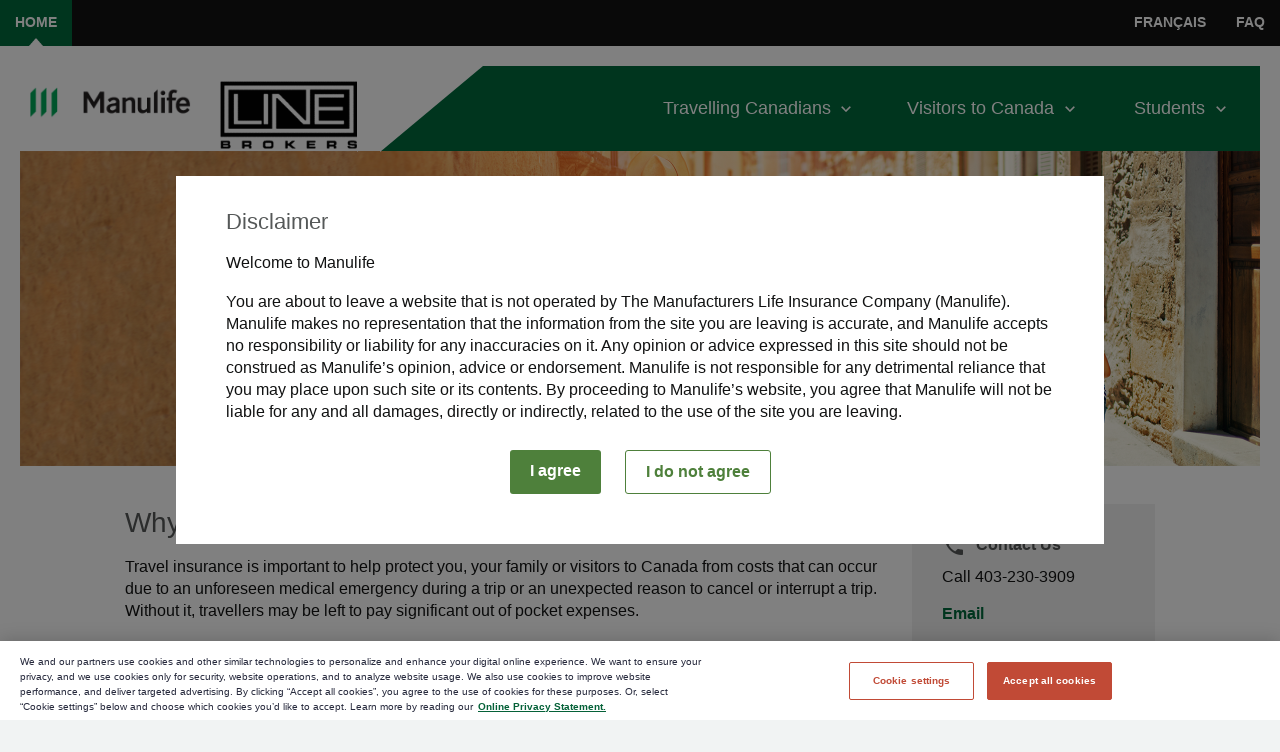

--- FILE ---
content_type: text/html; charset=utf-8
request_url: https://www.manulife-travel.ca/dist/home.html?as=wlrardron
body_size: 8800
content:
<!DOCTYPE html>
<html class="no-js" lang="en">
    
        
    <head>
			<meta http-equiv="x-ua-compatible" content="ie=edge"/>
    <meta http-equiv="Content-Type" content="text/html; charset=utf-8"/>
	<meta name="viewport" content="width=device-width, initial-scale=1.0"/>
	<meta name="google-site-verification" content="oYDd_urrAb5zscd_z5xHbrfJvzrYDq6pkYWjSTUhulM"/>
	<script defer="defer" type="text/javascript" src="https://rum.hlx.page/.rum/@adobe/helix-rum-js@%5E2/dist/rum-standalone.js" data-routing="env=prod,tier=publish,ams=Manufacturers Life Insurance (NA)"></script>
<link rel="icon" type="image/vnd.microsoft.icon" href="/content/dam/cm-travel/favicon.ico"/>  

	<title>Manulife Financial Travel Insurance</title>
	<meta name="description" content="Find travel insurance plans whether you are a visitor to Canada, a Canadian travelling abroad or out of province today. "/>
	<meta name="keywords" content=""/>
	<meta name="robots" content="index, follow"/>
    
           <link rel="alternate" href="http://www.manulife-travel.ca/dist/home/?as=wlrardron" hreflang="en-ca"/> 
    
           <link rel="alternate" href="http://www.manulife-travel.ca/dist/home/?as=wlrardron" hreflang="fr-ca"/> 
    
	
     <!-- sly data-sly-call="org.apache.sling.scripting.sightly.libs.granite.sightly.templates.clientlib__002e__html$1@1fc4c61a" / -->

	
    <link rel="stylesheet" href="//fonts.googleapis.com/css?family=Raleway:400,800"/>
    
    
<script src="/etc.clientlibs/cm-travel/clientlibs/jquery.min.af853ecfa49767fc5bb02724f0c2741c.js"></script>



	
    
<link rel="stylesheet" href="/etc.clientlibs/cm-travel/clientlibs/main.min.9a06de39f14d57df7721f28cc727dc68.css" type="text/css">


 
    
      
      
    
	
    <link href="/etc/designs/default.css" rel="stylesheet" type="text/css"/>
	
    
        <script src="https://assets.adobedtm.com/b84dbf01908c/bfbe003d091e/launch-80a681ce3a6b.min.js" async></script>        
  	
    


	








	


	
	

<!-- Click Jack Issue Frame Killing fix --> 

<style>
  /* Hide page by default */
  html { display : none; }
</style>

<script>
  if (self == top) {
    // Everything checks out, show the page.
    document.documentElement.style.display = 'block';
  } else {
    // Break out of the frame.
    top.location = self.location;
  }
</script>

    </head>
    <body>
	<!-- disclaimer has to be right underneath the both tag or else the AODA reading will incorrectly read  defect #81 -->
	
		
    
		<div class="modal fade bd-example-modal-lg disclaimer-modal" id="disclaimer" role="dialog" aria-labelledby="disclaimer-title" aria-describedby="disclaimer-body" disclaimerSessionKey="disclaimer-wlrardron-en" tabindex="-1" aria-hidden="true">
			<div class="modal-dialog" role="document">
				<div class="modal-content">
					<div class="modal-header">
						<h1 class="modal-title section-headline" id="disclaimer-title">Disclaimer</h1>
					</div>
					<div class="modal-body" id="disclaimer-body">
						<p>Welcome to Manulife</p>
					<p>You are about to leave a website that is not operated by The Manufacturers Life Insurance Company (Manulife). Manulife makes no representation that the information from the site you are leaving is accurate, and Manulife accepts no responsibility or liability for any inaccuracies on it. Any opinion or advice expressed in this site should not be construed as Manulife’s opinion, advice or endorsement. Manulife is not responsible for any detrimental reliance that you may place upon such site or its contents. By proceeding to Manulife’s website, you agree that Manulife will not be liable for any and all damages, directly or indirectly, related to the use of the site you are leaving.</p>
					</div>
					<div class="modal-footer">
						<div class="mr-auto ml-auto text-center">
							<button class="btn btn-primary" data-dismiss="modal">I agree</button>
	                    	
                                
                                	<a href="http://www.m3financial.com" class="btn btn-outline-primary mr-0" role="button">I do not agree</a>
                                
                                
	                    	
	                    </div>
					</div>
				</div>
			</div>
		</div>
	
 
	  
	<!-- this allows screen readers to skip the navigation -->
	<div class="skip d-print-none">
		<!--<a href="" class="sr-only">description</a>  -->
		<a href="#main" id="skip-to-main">Skip to main content</a>
        <a href="javascript:void(0)" id="skip-to-navigation" role="navigation">Skip to navigation</a>
	</div>
	<header id="header" class="header">
    <!-- BEGIN NAV -->
    <div class="navbar navbar-expand-lg navbar-light bg-faded">
        <!-- MOBILE - MAIN LOGO & PARTER LOGO -->
        <div class="logo-wrapper pull-left">
            <a href="http://www.manulife.ca" target="_blank" rel="noopener noreferrer" class="company-logo">
                <img class="d-inline-block d-lg-none" src="/content/dam/cm-travel/b2cshared/sharedimages/manulife_logo_mobile_en.png" alt="Manulife logo"/>
            </a>
            <!-- #### MANULIFE : PARTNER LINK NEEDED #### -->

            
                
                    
                    
                        
                            
                            
                                
                                    <a class="partner-logo" href="http://www.m3financial.com" target="_blank" rel="noopener noreferrer">
                                        <img class="d-inline-block d-lg-none" src="/content/dam/cm-travel/dist/wlrardron_logo_mobile_en.png" alt="Ryan Ardron logo"/>
                                    </a>
                                
                                
                            
                        
                    
                
            

        </div>
        <!-- Begin mobile nav icon-->
        <button class="navbar-toggler navbar-toggler-right d-print-none collapsed" id="megamenuNavIcon" data-toggle="collapse" data-target="#navbarNavDropdown" aria-controls="navbarNavDropdown">
            <span class="sr-only">Toggle navigation</span>
            <span class="icon-bar"></span>
            <span class="icon-bar"></span>
            <span class="icon-bar"></span>
            <span class="iconlabel">Menu</span>
        </button>
        <div class="clearfix"></div>
        <!-- END MOBILE NAV ICON-->
        <!-- BEGIN NAV ITEMS -->
        <div class="collapse navbar-collapse" id="navbarNavDropdown">
            <div class="d-lg-flex d-none">
                <!-- NAV PRIMARY -->
                <!-- Primary Navigation -->
                <div class="col primary-navigation  d-print-none">
                    <div class="container" style="padding: 0;">
                        <!-- Begin main nav -->
                        <nav aria-label="Site Header Navigation">
                            <ul class="navbar-nav navbar-left">
                                
                                    <li class="nav-item active">
                                        <a class="nav-link" href="/dist/home.html" id="home-header-nav">HOME</a>
                                    </li>
                                
                            </ul>
                            <ul class="navbar-nav navbar-right">
                                
                                    
                                        
                                            <li class="nav-item">
                                                <a class="nav-link" href="https://www.voyagemanuvie.ca/dist/home.html?as=wlrardron" id="FRANÇAIS-header" aria-label="Modifier la langue du site à FRANÇAIS" lang="fr">FRANÇAIS</a>
                                            </li>
                                        
                                    
                                
                                
                                    
                                        
                                        
                                            <li class="nav-item">
                                                <a class="nav-link" href="/dist/home/faq.html" aria-label="FAQ" id="faq-header">
                                                    FAQ
                                                </a>
                                            </li>
                                        
                                    
                                    
                                
                                <!--<sly data-sly-test="SEARCH">
                                    <li class="nav-item">
                                        <button class="search-btn" id="search-button">SEARCH <i class="material-icons material-search" aria-hidden="true">search</i></button>
                                        <div class="search" role="search">
                                            <form data-sly-use.linkHelper="com.manulife.cmtcommons.helpers.LinkHelper" action="/content/cm-travel/en-ca/dist/home/faq.html" method="get" id="search-form">
                                                <label for="input-search" class="sr-only">SEARCH</label>
                                                <input class="search-input" type="text" placeholder="SEARCH" name="query" aria-label="SEARCH" title="SEARCH" id="input-search">
                                                <button class="search-input-btn" type="submit" form="search-form" title="SEARCH" aria-label="SEARCH"><i class="material-icons material-search" aria-hidden="true">search</i></button>
                                            </form>
                                        </div>
                                    </li>
                                </sly>-->
                            </ul>
                            <!-- End main nav -->
                        </nav>
                    </div>
                </div>
                <!-- End Primary Navigation -->
            </div>
            <!-- NAV SECONDARY -->
            <div class="container navbar-secondary d-none d-xl-block">
                <div class="row d-lg-flex d-none dropdown-nav-holder">
                    <div class="navigation-logo">
                        <div class="logo pull-left">
                            <div class="logo">
                                <a href="http://www.manulife.ca" class="company-logo" target="_blank" rel="noopener noreferrer">
                                    <img src="/content/dam/cm-travel/b2cshared/sharedimages/manulife_logo_desktop_en.png" alt="Manulife logo"/>
                                </a>
                                <!-- #### MANULIFE : PARTNER LINK NEEDED  #### -->


                                
                                    
                                        
                                        
                                            
                                                
                                                
                                                    
                                                        <a class="partner-logo" href="http://www.m3financial.com" target="_blank" rel="noopener noreferrer">
                                                            <img src="/content/dam/cm-travel/dist/wlrardron_logo_desktop_en.png" alt="Ryan Ardron logo"/>
                                                        </a>
                                                    
                                                    
                                                
                                            
                                        
                                    
                                
                            </div>
                        </div>
                        <!-- BEGIN MEGA MENU -->
                        <!-- #### MANULIFE : WCAG INSTRUCTIONS ####
                           the aria-setsize aria-posinset are hardcoded as this is a fixed menu. However, backend team may want to calculate this in case additional menu items are added in the future.
                           -->
                        <nav aria-label="Main Site Navigation" role="navigation">
	<ul id="megamenu" role="list" class="navbar-nav d-print-none">
		
			
				<li class="nav-item dropdown ">
					<a class="nav-link dropdown-toggle" href="/dist/home/travelling-canadians.html?pp=OCM" id="OCM" data-toggle="dropdown" aria-label="Travelling Canadians menu item" role="button" aria-expanded="false">Travelling Canadians</a>
					
						<div class="dropdown-menu" aria-labelledby="OCM">
							<div class="row">
								<div class="col-4">
									<ul role="list">
										
											<li tabindex="0">
												<strong>Single Trips</strong>
											</li>
										
										
										
											
												<li>
													<a class="dropdown-item word-wrap" href="/dist/home/travelling-canadians/single-trip-emergency-medical.html?pp=BEM" aria-label="Single-Trip Emergency Medical menu item" aria-setsize="5" aria-posinset="1">
														<i class="material-icons material-arrow-right" aria-hidden="true">keyboard_arrow_right</i>
														<span style="overflow:visible;">Single-Trip Emergency Medical</span>
													</a>
												</li>
											
											
										
											
												<li>
													<a class="dropdown-item word-wrap" href="/dist/home/travelling-canadians/single-trip-all-inclusive.html?pp=BIN" aria-label="Single-Trip All-Inclusive menu item" aria-setsize="5" aria-posinset="2">
														<i class="material-icons material-arrow-right" aria-hidden="true">keyboard_arrow_right</i>
														<span style="overflow:visible;">Single-Trip All-Inclusive</span>
													</a>
												</li>
											
											
										
											
												<li>
													<a class="dropdown-item word-wrap" href="/dist/home/travelling-canadians/single-trip-travel-canada-emergency-medical.html?pp=BCM" aria-label="Single-Trip Travel Canada Emergency Medical menu item" aria-setsize="5" aria-posinset="3">
														<i class="material-icons material-arrow-right" aria-hidden="true">keyboard_arrow_right</i>
														<span style="overflow:visible;">Single-Trip Travel Canada Emergency Medical</span>
													</a>
												</li>
											
											
										
											
												<li>
													<a class="dropdown-item word-wrap" href="/dist/home/travelling-canadians/trip-cancellations-interruptions.html?pp=BCSI" aria-label="Trip Cancellation &amp; Interruption menu item" aria-setsize="5" aria-posinset="4">
														<i class="material-icons material-arrow-right" aria-hidden="true">keyboard_arrow_right</i>
														<span style="overflow:visible;">Trip Cancellation &amp; Interruption</span>
													</a>
												</li>
											
											
										
											
												<li>
													<a class="dropdown-item word-wrap" href="/dist/home/travelling-canadians/single-trip-covid-19-pandemic-travel-plan.html?pp=BPEM" aria-label="COVID19 Pandemic Travel Plan menu item" aria-setsize="5" aria-posinset="5">
														<i class="material-icons material-arrow-right" aria-hidden="true">keyboard_arrow_right</i>
														<span style="overflow:visible;">COVID19 Pandemic Travel Plan</span>
													</a>
												</li>
											
											
										
									</ul>
								</div>
							
								<div class="col-4">
									<ul role="list">
										
											<li tabindex="0">
												<strong>Multiple Trips</strong>
											</li>
										
										
										
											
												<li>
													<a class="dropdown-item word-wrap" href="/dist/home/travelling-canadians/multi-trip-emergency-medical.html?pp=BAM" aria-label="Multi-Trip Emergency Medical menu item" aria-setsize="2" aria-posinset="1">
														<i class="material-icons material-arrow-right" aria-hidden="true">keyboard_arrow_right</i>
														<span style="overflow:visible;">Multi-Trip Emergency Medical</span>
													</a>
												</li>
											
											
										
											
												<li>
													<a class="dropdown-item word-wrap" href="/dist/home/travelling-canadians/multi-trip-all-inclusives.html?pp=BAI" aria-label="Multi-Trip All-Inclusive menu item" aria-setsize="2" aria-posinset="2">
														<i class="material-icons material-arrow-right" aria-hidden="true">keyboard_arrow_right</i>
														<span style="overflow:visible;">Multi-Trip All-Inclusive</span>
													</a>
												</li>
											
											
										
									</ul>
								</div>
							
								<div class="col-4">
									<ul role="list">
										
											<li tabindex="0">
												<strong>Additional Coverages</strong>
											</li>
										
										
										
											
												<li>
													<a class="dropdown-item word-wrap" href="/dist/home/travelling-canadians/emergency-medical-top-up.html?pp=BOT" aria-label="Emergency Medical Top-Up menu item" aria-setsize="1" aria-posinset="1">
														<i class="material-icons material-arrow-right" aria-hidden="true">keyboard_arrow_right</i>
														<span style="overflow:visible;">Emergency Medical Top-Up</span>
													</a>
												</li>
											
											
										
									</ul>
								</div>
							</div>
						</div>
					
				</li>  
			
				<li class="nav-item dropdown single-sub">
					<a class="nav-link dropdown-toggle" href="/dist/home/visitors-to-canada.html?pp=VTC" id="VTC" data-toggle="dropdown" aria-label="Visitors to Canada menu item" role="button" aria-expanded="false">Visitors to Canada</a>
					
						<div class="dropdown-menu" aria-labelledby="VTC">
							<div class="row">
								<div class="col">
									<ul role="list">
										
											<li tabindex="0">
												<strong>Visitors to Canada</strong>
											</li>
										
										
										
											
												<li>
													<a class="dropdown-item word-wrap" href="/dist/home/visitors-to-canada/emergency-medical.html?pp=VSAB" aria-label="Emergency Medical Plan menu item" aria-setsize="1" aria-posinset="1">
														<i class="material-icons material-arrow-right" aria-hidden="true">keyboard_arrow_right</i>
														<span style="overflow:visible;">Emergency Medical Plan</span>
													</a>
												</li>
											
											
										
									</ul>
								</div>
							</div>
						</div>
					
				</li>  
			
				<li class="nav-item dropdown single-sub">
					<a class="nav-link dropdown-toggle" href="/dist/home/students.html?pp=STP" id="STP" data-toggle="dropdown" aria-label="Students menu item" role="button" aria-expanded="false">Students</a>
					
						<div class="dropdown-menu" aria-labelledby="STP">
							<div class="row">
								<div class="col">
									<ul role="list">
										
											<li tabindex="0">
												<strong>Students</strong>
											</li>
										
										
										
											
												<li>
													<a class="dropdown-item word-wrap" href="/dist/home/students/student-national.html?pp=BEMSTNAT" aria-label="Canadian Studying in Canada Outside the Home Province menu item" aria-setsize="3" aria-posinset="1">
														<i class="material-icons material-arrow-right" aria-hidden="true">keyboard_arrow_right</i>
														<span style="overflow:visible;">Canadian Studying in Canada Outside the Home Province</span>
													</a>
												</li>
											
											
										
											
												<li>
													<a class="dropdown-item word-wrap" href="/dist/home/students/student-international.html?pp=BEMSTIN" aria-label="International Student Studying in Canada menu item" aria-setsize="3" aria-posinset="2">
														<i class="material-icons material-arrow-right" aria-hidden="true">keyboard_arrow_right</i>
														<span style="overflow:visible;">International Student Studying in Canada</span>
													</a>
												</li>
											
											
										
											
												<li>
													<a class="dropdown-item word-wrap" href="/dist/home/students/student-outbound.html?pp=BEMSTOUT" aria-label="Canadian Studying Outside Canada menu item" aria-setsize="3" aria-posinset="3">
														<i class="material-icons material-arrow-right" aria-hidden="true">keyboard_arrow_right</i>
														<span style="overflow:visible;">Canadian Studying Outside Canada</span>
													</a>
												</li>
											
											
										
									</ul>
								</div>
							</div>
						</div>
					
				</li>  
			
		
	</ul>
</nav>
                        <!-- END MEGA MENU -->
                    </div>
                </div>
            </div>
            <!-- NAV MOBILE -->
            <div class="row d-flex d-lg-none  d-print-none">
                <div class="col d-lg-none">
                    
    
        <div class="card">
            <a class="card-header collapsed no-dropdown-content" href="/dist/home.html" id="home-header-mobile">
                HOME
            </a>
        </div>
    
    
        <div id="accordion" role="tablist">
            <div class="card">
                <a class=" card-header  collapse collapsed " id="OCM-mobile" data-toggle="collapse" href="#collapse1" aria-expanded="false" aria-controls="collapse1">
                    Travelling Canadians
                    <span class="sr-only">1 of 3</span>
                </a>
                
                    <div id="collapse1" class="collapse" role="tabpanel" aria-labelledby="OCM" data-parent="#accordion">
                        <div class="card-body">
                            
                                <span>Single Trips</span>
                            
                            
                            <ul role="menu">
                                
                                    <li>
                                        <a href="/dist/home/travelling-canadians/single-trip-emergency-medical.html?pp=BEM" id="BEM" aria-setsize="5" aria-posinset="1">Single-Trip Emergency Medical<span class="sr-only">1 of 5</span></a>
                                    </li>
                                
                                
                            
                                
                                    <li>
                                        <a href="/dist/home/travelling-canadians/single-trip-all-inclusive.html?pp=BIN" id="BIN" aria-setsize="5" aria-posinset="2">Single-Trip All-Inclusive<span class="sr-only">2 of 5</span></a>
                                    </li>
                                
                                
                            
                                
                                    <li>
                                        <a href="/dist/home/travelling-canadians/single-trip-travel-canada-emergency-medical.html?pp=BCM" id="BCM" aria-setsize="5" aria-posinset="3">Single-Trip Travel Canada Emergency Medical<span class="sr-only">3 of 5</span></a>
                                    </li>
                                
                                
                            
                                
                                    <li>
                                        <a href="/dist/home/travelling-canadians/trip-cancellations-interruptions.html?pp=BCSI" id="BCSI" aria-setsize="5" aria-posinset="4">Trip Cancellation &amp; Interruption<span class="sr-only">4 of 5</span></a>
                                    </li>
                                
                                
                            
                                
                                    <li>
                                        <a href="/dist/home/travelling-canadians/single-trip-covid-19-pandemic-travel-plan.html?pp=BPEM" id="BPEM" aria-setsize="5" aria-posinset="5">COVID19 Pandemic Travel Plan<span class="sr-only">5 of 5</span></a>
                                    </li>
                                
                                
                            </ul>
                        
                            
                                <span>Multiple Trips</span>
                            
                            
                            <ul role="menu">
                                
                                    <li>
                                        <a href="/dist/home/travelling-canadians/multi-trip-emergency-medical.html?pp=BAM" id="BAM" aria-setsize="2" aria-posinset="1">Multi-Trip Emergency Medical<span class="sr-only">1 of 2</span></a>
                                    </li>
                                
                                
                            
                                
                                    <li>
                                        <a href="/dist/home/travelling-canadians/multi-trip-all-inclusives.html?pp=BAI" id="BAI" aria-setsize="2" aria-posinset="2">Multi-Trip All-Inclusive<span class="sr-only">2 of 2</span></a>
                                    </li>
                                
                                
                            </ul>
                        
                            
                                <span>Additional Coverages</span>
                            
                            
                            <ul role="menu">
                                
                                    <li>
                                        <a href="/dist/home/travelling-canadians/emergency-medical-top-up.html?pp=BOT" id="BOT" aria-setsize="1" aria-posinset="1">Emergency Medical Top-Up<span class="sr-only">1 of 1</span></a>
                                    </li>
                                
                                
                            </ul>
                        </div>
                    </div>
                
            </div>
        
            <div class="card">
                <a class=" card-header  collapse collapsed " id="VTC-mobile" data-toggle="collapse" href="#collapse2" aria-expanded="false" aria-controls="collapse2">
                    Visitors to Canada
                    <span class="sr-only">2 of 3</span>
                </a>
                
                    <div id="collapse2" class="collapse" role="tabpanel" aria-labelledby="VTC" data-parent="#accordion">
                        <div class="card-body">
                            
                                <span>Visitors to Canada</span>
                            
                            
                            <ul role="menu">
                                
                                    <li>
                                        <a href="/dist/home/visitors-to-canada/emergency-medical.html?pp=VSAB" id="VSAB" aria-setsize="1" aria-posinset="1">Emergency Medical Plan<span class="sr-only">1 of 1</span></a>
                                    </li>
                                
                                
                            </ul>
                        </div>
                    </div>
                
            </div>
        
            <div class="card">
                <a class=" card-header  collapse collapsed " id="STP-mobile" data-toggle="collapse" href="#collapse3" aria-expanded="false" aria-controls="collapse3">
                    Students
                    <span class="sr-only">3 of 3</span>
                </a>
                
                    <div id="collapse3" class="collapse" role="tabpanel" aria-labelledby="STP" data-parent="#accordion">
                        <div class="card-body">
                            
                                <span>Students</span>
                            
                            
                            <ul role="menu">
                                
                                    <li>
                                        <a href="/dist/home/students/student-national.html?pp=BEMSTNAT" id="BEMSTNAT" aria-setsize="3" aria-posinset="1">Canadian Studying in Canada Outside the Home Province<span class="sr-only">1 of 3</span></a>
                                    </li>
                                
                                
                            
                                
                                    <li>
                                        <a href="/dist/home/students/student-international.html?pp=BEMSTIN" id="BEMSTIN" aria-setsize="3" aria-posinset="2">International Student Studying in Canada<span class="sr-only">2 of 3</span></a>
                                    </li>
                                
                                
                            
                                
                                    <li>
                                        <a href="/dist/home/students/student-outbound.html?pp=BEMSTOUT" id="BEMSTOUT" aria-setsize="3" aria-posinset="3">Canadian Studying Outside Canada<span class="sr-only">3 of 3</span></a>
                                    </li>
                                
                                
                            </ul>
                        </div>
                    </div>
                
            </div>
        </div>
    

                    <div class="accordian-menu">
                        
                            
                                
                                    <div class="mobile-list">
                                        <a href="https://www.voyagemanuvie.ca/dist/home.html?as=wlrardron" id="mobile-FRANÇAIS" aria-label="Modifier la langue du site à FRANÇAIS" role="menuitem" lang="fr">FRANÇAIS</a>
                                    </div>
                                
                            
                        
                        
                            
                                
                                
                                    <div class="mobile-list">
                                        <a href="/dist/home/faq.html" id="mobile-faqs" role="menuitem">
                                            FAQ
                                        </a>
                                    </div>
                                
                            
                            
                        
                        <!--<sly data-sly-test="SEARCH">
                            <div class="mobile-list" role="search">
                                <form data-sly-use.linkHelper="com.manulife.cmtcommons.helpers.LinkHelper" action="/content/cm-travel/en-ca/dist/home/faq.html" method="get" id="mobile-search-form">
                                    <div class="input-group">
                                        <label for="input-search-mobile" class="sr-only">SEARCH</label>
                                        <input type="text" class="form-control" placeholder="SEARCH" name="query" aria-label="SEARCH" id="input-search-mobile">
                                        <button class="material-icons header-mob-search-icon" type="submit" form="mobile-search-form" title="SEARCH" aria-label="SEARCH">search</button>
                                    </div>
                                </form>
                            </div>
                        </sly>-->
                    </div>
                </div>
            </div>
        </div>
        <!-- END NAV ITEMS -->
    </div>
    <!-- END NAV -->
</header>

	<main id="main" class="main" tabindex="-1">
    <!-- Alert Message Component -->


	<div class="container d-print-none header-image">
		<div class="row">
			<div class="col-sm-12">
				




    
        
        
        <div class="cm-banner-image parbase"><!-- Banner Image Component -->

<div class="jumbotron ">
	
		<img src="/content/dam/cm-travel/dist/623616116_2480x630.jpg" role="presentation" class="d-lg-flex d-none"/>
	
	
		<img src="/content/dam/cm-travel/dist/623616116_620x240.jpg" role="presentation" class="d-flex d-lg-none"/>
	
    
</div>
</div>

    
        
        
        <div class="newpar new section">

</div>

    
        
        
        <div class="par iparys_inherited">

    
    
    
    

</div>

    


			</div>
		</div>
	</div>
    <div class="container">
		<div class="row">
            <div class="col-sm-12 col-lg-1"></div>
            <div class="col-sm-12 col-lg-10">
				
				<article>
					<section>
						
							




    
    
    <div class="cm-colcontrol"><!-- Column Control Component -->











	<div class="row sidebar-component">
		<div class="col-lg-9">
			




    
    
    <div class="cm-rich-text cmt-rich-text"><!-- Rich Text Component -->


<div>
    <h1>Why is Travel Insurance important?</h1>
<p>Travel insurance is important to help protect you, your family or visitors to Canada from costs that can occur due to an unforeseen medical emergency during a trip or an unexpected reason to cancel or interrupt a trip. Without it, travellers may be left to pay significant out of pocket expenses.</p>
 
</div></div>


    
    
    <div class="cm-rich-text cmt-rich-text"><!-- Rich Text Component -->


<div>
    <h2>Learn More About Our Plans</h2>
 
</div></div>


    
    
    <div class="cm-visibility-toggle"><!-- Visibility Toggle Container -->


	<div>
    	




    
    
    <div class="cm-rich-text cmt-rich-text"><!-- Rich Text Component -->


<div>
    <h3>Travelling Canadians</h3>
<p>Manulife Financial Travel Insurance for Travelling Canadians is designed for Canadians travelling out-of-province or outside Canada. It can help protect you against the cost of unexpected emergencies that may occur before or during your trip.</p>
<p>Your government health insurance plan may only cover a fraction of healthcare expenses incurred outside Canada, and may only provide limited coverage if you’re travelling in another province. Illness and accidents are all-too-common occurrences. Without travel insurance, a medical emergency or trip cancellation or trip interruption due to an emergency could be disruptive and leave you facing large unexpected expenses.</p>
 
</div></div>


    
    
    <div class="cm-cta-button"><div class="cq-placeholder" data-emptytext="Call to Action Button"></div> 
<!-- CTA Button Component -->




<a class="btn btn-primary" href="/dist/home/travelling-canadians/apply.html?pt=ocm" target="_self" aria-label="Get a Quote for the Travelling Canadians Plan">
	Get a Quote
</a>






<a class="btn btn-outline-primary" href="/dist/home/travelling-canadians.html" target="_self" aria-label="Learn more about the Travelling Canadians Plan">
	Learn More
</a>




</div>



	</div>
</div>


    
    
    <div class="cm-visibility-toggle"><!-- Visibility Toggle Container -->


	<div>
    	




    
    
    <div class="cm-rich-text cmt-rich-text"><!-- Rich Text Component -->


<div>
    <h3>Visitors To Canada</h3>
<p>Do you have family or friends coming to stay? Do they have health insurance to help protect them while they’re here? Are you visiting Canada and need health insurance while you are away from home?</p>
<p>When Visitors to Canada purchase Manulife Financial Travel Insurance before leaving home they will have coverage during their uninterrupted flight to Canada.</p>
 
</div></div>


    
    
    <div class="cm-cta-button"><div class="cq-placeholder" data-emptytext="Call to Action Button"></div> 
<!-- CTA Button Component -->




<a class="btn btn-primary" href="/dist/home/visitors-to-canada/apply.html?pt=vtc" target="_self" aria-label="Get a Quote for the Visitors to Canada Plan">
	Get a Quote
</a>






<a class="btn btn-outline-primary" href="/dist/home/visitors-to-canada.html" target="_self" aria-label="Learn more about the Visitors To Canada Plan">
	Learn More
</a>




</div>



	</div>
</div>


    
    
    <div class="cm-visibility-toggle"><!-- Visibility Toggle Container -->


	<div>
    	




    
    
    <div class="cm-rich-text cmt-rich-text"><!-- Rich Text Component -->


<div>
    <h3>Students</h3>
<p>The Student plan offers those who are studying away from home a smart and economical way to help protect themselves against the cost of emergency medical and basic healthcare expenses and more.</p>
<p>Plans are available for full-time:</p>
<ol style="list-style-position: inside;">
<li>International students studying in Canada or</li>
<li>Canadian students studying outside their home province or outside of Canada.</li>
</ol>
<p>Family coverage is also available for immediate family members residing with the student.</p>
 
</div></div>


    
    
    <div class="cm-cta-button"><div class="cq-placeholder" data-emptytext="Call to Action Button"></div> 
<!-- CTA Button Component -->




<a class="btn btn-primary" href="/dist/home/students/apply.html?pt=stp" target="_self" aria-label="Get a Quote for the Student Plan">
	Get a Quote
</a>






<a class="btn btn-outline-primary" href="/dist/home/students.html" target="_self" aria-label="Learn more about the Student Plan">
	Learn More
</a>




</div>



	</div>
</div>



		</div>
		<div class="col-lg-3 d-lg-block d-none">
			




    
    
    <div class="cm-sidebar-widget"><!-- Sidebar Widget Component -->





   <div class="sidebar-widget-holder">
      




    
    
    <div class="cm-contactus"><!-- Contact Us Component -->

	
		<div class="contactus">
			<aside role="note">
				<div class="sidebar-widget">
					<h2 class="sidebar-heading">
						<i class="material-icons material-phone" aria-hidden="true">phone</i>Contact Us
					</h2>
					<address>
						
							<p class="d-none d-md-inline-block" x-ms-format-detection="none">Call 403-230-3909</p>
							<p class="d-md-none">
								Call
								<a href="tel:403-230-3909">403-230-3909</a>
							</p>
						
						
							<p><p> </p></p>
						
						
						
							<a href="mailto:ryan@m3financial.com?subject=">Email</a>
						
					</address>
				</div>
			</aside>
		</div>

</div>



   </div>




</div>



		</div>
	</div>

	

</div>


    
    
    <div class="cm-sidebar-widget"><!-- Sidebar Widget Component -->








   <div class="d-lg-none">
   <div class="sidebar-widget-holder" id="bottom-sidebar-widget">
      




    
    
    <div class="cm-contactus"><!-- Contact Us Component -->

	
		<div class="contactus">
			<aside role="note">
				<div class="sidebar-widget">
					<h2 class="sidebar-heading">
						<i class="material-icons material-phone" aria-hidden="true">phone</i>Contact Us
					</h2>
					<address>
						
							<p class="d-none d-md-inline-block" x-ms-format-detection="none">  Call 403-230-3909</p>
							<p class="d-md-none">
								  Call
								<a href="tel:403-230-3909">403-230-3909</a>
							</p>
						
						
							<p><p></p></p>
						
						
						
							<a href="mailto:ryan@m3financial.com?subject=">Email</a>
						
					</address>
				</div>
			</aside>
		</div>

</div>



   </div>
  </div>

</div>



						                   
					</section>
				</article>
            </div>
		</div>
    </div>
</main>

    <div class="cq-placeholder" data-emptytext="Configure Footer Message Component"></div> 
<!-- Footer -->
<footer id="footer" class="footer d-print-none">
	<div class="container footer-background-space">
		<!-- Inner Footer -->
		<div class="inner-footer" aria-label="Site Footer" role="navigation">
			<div><!-- Footer Top-->
<div class="footer-top">
    <div class="container ftr-container">
        <div class="row">
            <div class="col-sm-12 col-lg-1"></div>
            <div class="col-sm-12 col-lg-10">
                <div class="row">
                    <div class="col-md col-sm-12">
                        <h2 class="footer-title">Quick Links</h2>
                        <!-- Navigation -->
                        <nav aria-label="QUICK LINKS">
                            
                                <ul>
                                    
										
											
												<li>
													
														<a href="/dist/home/travelling-canadians.html?pp=OCM">Travelling Canadians</a>
													
												</li>
											
												<li>
													
														<a href="/dist/home/visitors-to-canada.html?pp=VTC">Visitors to Canada</a>
													
												</li>
											
												<li>
													
														<a href="/dist/home/students.html?pp=STP">Students</a>
													
												</li>
											
										
                                    
                                    
                                        
                                            
                                            
                                                <li>
                                                    
														
														
															<a href="/dist/home/faq.html" target="_self">FAQs</a>
														
                                                    
                                                </li>
                                            
                                        
                                            
                                            
                                                <li>
                                                    
														
															<a href="https://www.manulife.ca/personal/support/contact-us/feedback.html#Give%20feedback" target="_blank" rel="noopener noreferrer" class="link-external">Share your feedback<span class="sr-only">Open in new window</span></a>
														
														
                                                    
                                                </li>
                                            
                                        
                                            
                                            
                                                <li>
                                                    
														
															<a href="https://www.manulife.ca/personal/support/contact-us/resolve-a-complaint.html" target="_blank" rel="noopener noreferrer" class="link-external">Resolve a complaint<span class="sr-only">Open in new window</span></a>
														
														
                                                    
                                                </li>
                                            
                                        
                                            
                                            
                                                <li>
                                                    
														
															<a href="https://www.manulife.ca/about-us.html" target="_blank" rel="noopener noreferrer" class="link-external">About Manulife<span class="sr-only">Open in new window</span></a>
														
														
                                                    
                                                </li>
                                            
                                        
                                    
                                </ul>
                            
                        </nav>
                        <!-- End Navigation -->
                    </div>
                    <div class="col-1 d-md-none d-lg-block"></div>
                    <div class="col-md col-sm-12">
                        <h2 class="footer-title">
                            Claims
                        </h2>
                        <!-- Navigation -->
                        <nav aria-label="CLAIMS">
                            
                                <ul>
                                    
                                        <li>
                                            
												
													<a href="http://www.active-care.ca/en/claims/" target="_blank" rel="noopener noreferrer" class="link-external">Make a Claim<span class="sr-only">Open in new window</span></a>
												
																								
                                            
                                        </li>
                                    
                                </ul>
                            
                        </nav>
                        <!-- End Navigation -->
                    </div>
                    <div class="col-1 d-md-none d-lg-block"></div>
                    <div class="col-md col-sm-12">
                        <h2 class="footer-title">
                            Connect
                        </h2>
                        
                            <div class="footer-info">
                                <p class="info-heading">Need Assistance?</p>
                                <p>
                                    Call<span class="mobile-telephone-link d-md-none">
										<a href="tel:403-230-3909" id="telephone-footer" role="button">403-230-3909</a>
									</span>
                                    <span class="desktop-telephone-link d-none d-md-inline-block" x-ms-format-detection="none">403-230-3909</span>
                                </p>
                                <p>Monday to Friday (8am to 8pm EST)</p>
                                <div class="social-holder">
                                    <nav aria-label="social media">
                                        
                                            <ul>
                                                
                                                    <li class="facebook">
                                                        
                                                            <a id="facebook" href="https://www.facebook.com/Manulife" rel="noopener noreferrer" target="_blank" title="Facebook" aria-label="Go to Manulife&#39;s Facebook"><span>facebook</span></a>
                                                        
                                                    </li>
                                                
                                                    <li class="twitter">
                                                        
                                                            <a id="twitter" href="https://twitter.com/Manulife" rel="noopener noreferrer" target="_blank" title="Twitter" aria-label="Go to Manulife&#39;s Twitter"><span>twitter</span></a>
                                                        
                                                    </li>
                                                
                                                    <li class="instagram">
                                                        
                                                            <a id="instagram" href="https://www.instagram.com/manulife" rel="noopener noreferrer" target="_blank" title="Instragram" aria-label="Go to Manulife&#39;s Instragram"><span>instagram</span></a>
                                                        
                                                    </li>
                                                
                                                    <li class="linkedin">
                                                        
                                                            <a id="linkedin" href="https://www.linkedin.com/company/manulife-financial" rel="noopener noreferrer" target="_blank" title="Linkedin" aria-label="Go to Manulife&#39;s Linkedin"><span>linkedin</span></a>
                                                        
                                                    </li>
                                                
                                                    <li class="youtube">
                                                        
                                                            <a id="youtube" href="https://www.youtube.com/user/ManulifeFinancial" rel="noopener noreferrer" target="_blank" title="Youtube" aria-label="Go to Manulife&#39;s Youtube"><span>youtube</span></a>
                                                        
                                                    </li>
                                                
                                            </ul>
                                        
                                    </nav>
                                </div>
                                <!-- End Social Navigation -->
                            </div>
                        
                        <!-- End Info Social -->
                    </div>
                </div>
            </div>
            <div class="col-sm-12 col-md-1 col-lg-1"></div>
        </div>
    </div>
</div>
<!-- End Footer Top--></div>
			<div><!-- Footer Bottom-->
<div class="footer-bottom">
    <div class="container ftr-container">
        <div class="row">
            <div class="col-sm-12 col-lg-1"></div>
            <div class="col-sm-12 col-lg-10">
                <div class="row">
                    <div class="col-md-5 col-sm-12">
                        <!-- Navigation -->
                        <nav aria-label="Site Footer">
                            
                                <ul>
                                    
                                        <li>
                                            
                                                
													<a href="https://www.manulife.com/en/legal.html" rel="noopener noreferrer" target="_blank" class="link-external">
														Legal
														<span class="sr-only">Open in new window</span>
													</a>
												
												
                                            
                                        </li>
                                    
                                        <li>
                                            
                                                
													<a href="https://www.manulife.ca/corporate/privacy-policy.html" rel="noopener noreferrer" target="_blank" class="link-external">
														Privacy Policy
														<span class="sr-only">Open in new window</span>
													</a>
												
												
                                            
                                        </li>
                                    
                                        <li>
                                            
                                                
													<a href="https://www.manulife.ca/corporate/accessibility.html" rel="noopener noreferrer" target="_blank" class="link-external">
														Accessibilty
														<span class="sr-only">Open in new window</span>
													</a>
												
												
                                            
                                        </li>
                                    
                                        <li>
                                            
                                                
												
													<a href="/dist/home/sitemap.html" target="_self">
														Site Map														
													</a>
												
                                            
                                        </li>
                                    
                                        <li>
                                            
                                                
													<a href="https://manulife.ca/page/our-firm-information.html" rel="noopener noreferrer" target="_blank" class="link-external">
														AMF
														<span class="sr-only">Open in new window</span>
													</a>
												
												
                                            
                                        </li>
                                    
                                </ul>
                            
                        </nav>
                        <!-- End Navigation --> 
                    </div>
                    <div class="col-md-7 col-sm-12">
                        <!-- Copyright -->

                        <!-- End Copyright -->
                    </div>
                </div>
            </div>
            <div class="col-sm-12 col-lg-1"></div>
            <div class="col-sm-12 col-lg-2"></div>
            <div class="col-sm-12 col-lg-8">
                <div class="company-footer-text">
                    <p><span class="ftr-top-p"> Individual circumstances may vary. You may wish to contact a licensed insurance agent if you need advice about your insurance needs.<br />
 <br />
 Plans underwritten by</span></p>
<p class="copyright-heading">The Manufacturers Life Insurance Company and First North American Insurance Company <span>Travel Insurance Plans are underwritten by The Manufacturers Life Insurance Company and First North American Insurance Company, a wholly owned subsidiary of Manulife. Manulife, Manulife &amp; Stylized M Design, and Stylized M Design are trademarks of The Manufacturers Life Insurance Company and are used by it, and by its affiliates under license. © 2019 The Manufacturers Life Insurance Company. All rights reserved. Manulife, P.O. Box 670, Stn Waterloo, Waterloo, Ontario N2J 4B8 </span></p>

                </div>
            </div>
            <div class="col-sm-12 col-lg-2"></div>
        </div>
    </div>
    <div class="footer-logo-wrapper">
        <img src="/content/dam/cm-travel/b2cshared/sharedimages/footer_logo_en.png" alt="Manulife Logo"/>
    </div>
</div>
<!-- End Footer --></div>
		</div>
		<!-- End Inner Footer -->
	</div>
</footer>
<!-- End Footer -->

<div id="outdated"></div>
	

    
    <script type="text/javascript"></script>
	


    
        
    
<script src="/etc.clientlibs/cm-travel/clientlibs/main.min.3138d0217abf44a54480c9ec01df341c.js"></script>



    

    

	<!-- Test commit -->
</body> 
</html>




--- FILE ---
content_type: text/css
request_url: https://www.manulife-travel.ca/etc.clientlibs/cm-travel/clientlibs/main.min.9a06de39f14d57df7721f28cc727dc68.css
body_size: 35470
content:
.buorg{background-position:8px 17px !important;position:absolute !important;position:fixed !important;z-index:111111 !important;width:100% !important;top:0 !important;left:0 !important;border-bottom:1px solid #00567b !important;text-align:left !important;cursor:pointer !important;background-color:#00567b !important;color:#fff !important;font:14px "Open Sans",Arial,Helvetica,sans-serif !important;box-shadow:0 0 5px rgba(0,0,0,0.2) !important;font-weight:lighter !important}
.buorg b{color:#fff !important;font-weight:normal !important}
.buorg .buorg-buttons{display:inline !important}
.buorg div{padding:11px 12px 11px 30px !important;line-height:1.7em !important}
.buorg div a,.buorg div a:visited{text-indent:0 !important;color:#fff !important;text-decoration:none !important;box-shadow:0 0 2px rgba(0,0,0,0.4) !important;padding:1px 10px !important;border-radius:4px !important;font-weight:normal !important;white-space:nowrap !important;margin:0 2px;display:inline-block !important}
#buorgig{background-color:#00567b !important}
.buorg .material-icons{vertical-align:bottom}
@media only screen and (max-width:700px){.buorg div{padding:5px 12px 5px 9px !important;text-indent:22px !important;line-height:1.3em !important}
.buorg{background-position:9px 8px !important}
}
/*!
 * Bootstrap v4.0.0-beta (https://getbootstrap.com)
 * Copyright 2011-2017 The Bootstrap Authors
 * Copyright 2011-2017 Twitter, Inc.
 * Licensed under MIT (https://github.com/twbs/bootstrap/blob/master/LICENSE)
 */@media print{*,*::before,*::after{text-shadow:none !important;box-shadow:none !important}
a,a:visited{text-decoration:underline}
abbr[title]::after{content:" (" attr(title) ")"}
pre{white-space:pre-wrap !important}
pre,blockquote{border:1px solid #999;page-break-inside:avoid}
thead{display:table-header-group}
tr,img{page-break-inside:avoid}
p,h2,h3{orphans:3;widows:3}
h2,h3{page-break-after:avoid}
.navbar{display:none}
.badge{border:1px solid #000}
.table{border-collapse:collapse !important}
.table td,.table th{background-color:#fff !important}
.table-bordered th,.table-bordered td{border:1px solid #ddd !important}
}
html{box-sizing:border-box;font-family:sans-serif;line-height:1.15;-webkit-text-size-adjust:100%;-ms-text-size-adjust:100%;-ms-overflow-style:scrollbar;-webkit-tap-highlight-color:transparent}
*,*::before,*::after{box-sizing:inherit}
@-ms-viewport{width:device-width}
article,aside,dialog,figcaption,figure,footer,header,hgroup,main,nav,section{display:block}
body{margin:0;font-family:-apple-system,BlinkMacSystemFont,"Segoe UI",Roboto,"Helvetica Neue",Arial,sans-serif;font-size:1rem;font-weight:normal;line-height:1.5;color:#212529;background-color:#fff}
[tabindex="-1"]:focus{outline:none !important}
hr{box-sizing:content-box;height:0;overflow:visible}
h1,h2,h3,h4,h5,h6{margin-top:0;margin-bottom:.5rem}
p{margin-top:0;margin-bottom:1rem}
abbr[title],abbr[data-original-title]{text-decoration:underline;text-decoration:underline dotted;cursor:help;border-bottom:0}
address{margin-bottom:1rem;font-style:normal;line-height:inherit}
ol,ul,dl{margin-top:0;margin-bottom:1rem}
ol ol,ul ul,ol ul,ul ol{margin-bottom:0}
dt{font-weight:bold}
dd{margin-bottom:.5rem;margin-left:0}
blockquote{margin:0 0 1rem}
dfn{font-style:italic}
b,strong{font-weight:bolder}
small{font-size:80%}
sub,sup{position:relative;font-size:75%;line-height:0;vertical-align:baseline}
sub{bottom:-.25em}
sup{top:-.5em}
a{color:#007bff;text-decoration:none;background-color:transparent;-webkit-text-decoration-skip:objects}
a:hover{color:#0056b3;text-decoration:underline}
a:not([href]):not([tabindex]){color:inherit;text-decoration:none}
a:not([href]):not([tabindex]):focus,a:not([href]):not([tabindex]):hover{color:inherit;text-decoration:none}
a:not([href]):not([tabindex]):focus{outline:0}
pre,code,kbd,samp{font-family:monospace,monospace;font-size:1em}
pre{margin-top:0;margin-bottom:1rem;overflow:auto}
figure{margin:0 0 1rem}
img{vertical-align:middle;border-style:none}
svg:not(:root){overflow:hidden}
a,area,button,[role="button"],input,label,select,summary,textarea{touch-action:manipulation}
table{border-collapse:collapse}
caption{padding-top:.75rem;padding-bottom:.75rem;color:#868e96;text-align:left;caption-side:bottom}
th{text-align:left}
label{display:inline-block;margin-bottom:.5rem}
button:focus{outline:1px dotted;outline:5px auto -webkit-focus-ring-color}
input,button,select,optgroup,textarea{margin:0;font-family:inherit;font-size:inherit;line-height:inherit}
button,input{overflow:visible}
button,select{text-transform:none}
button,html [type="button"],[type="reset"],[type="submit"]{-webkit-appearance:button}
button::-moz-focus-inner,[type="button"]::-moz-focus-inner,[type="reset"]::-moz-focus-inner,[type="submit"]::-moz-focus-inner{padding:0;border-style:none}
input[type="radio"],input[type="checkbox"]{box-sizing:border-box;padding:0}
input[type="date"],input[type="time"],input[type="datetime-local"],input[type="month"]{-webkit-appearance:listbox}
textarea{overflow:auto;resize:vertical}
fieldset{min-width:0;padding:0;margin:0;border:0}
legend{display:block;width:100%;max-width:100%;padding:0;margin-bottom:.5rem;font-size:1.5rem;line-height:inherit;color:inherit;white-space:normal}
progress{vertical-align:baseline}
[type="number"]::-webkit-inner-spin-button,[type="number"]::-webkit-outer-spin-button{height:auto}
[type="search"]{outline-offset:-2px;-webkit-appearance:none}
[type="search"]::-webkit-search-cancel-button,[type="search"]::-webkit-search-decoration{-webkit-appearance:none}
::-webkit-file-upload-button{font:inherit;-webkit-appearance:button}
output{display:inline-block}
summary{display:list-item}
template{display:none}
[hidden]{display:none !important}
h1,h2,h3,h4,h5,h6,.h1,.h2,.h3,.h4,.h5,.h6{margin-bottom:.5rem;font-family:inherit;font-weight:500;line-height:1.1;color:inherit}
h1,.h1{font-size:2.5rem}
h2,.h2{font-size:2rem}
h3,.h3{font-size:1.75rem}
h4,.h4{font-size:1.5rem}
h5,.h5{font-size:1.25rem}
h6,.h6{font-size:1rem}
.lead{font-size:1.25rem;font-weight:300}
.display-1{font-size:6rem;font-weight:300;line-height:1.1}
.display-2{font-size:5.5rem;font-weight:300;line-height:1.1}
.display-3{font-size:4.5rem;font-weight:300;line-height:1.1}
.display-4{font-size:3.5rem;font-weight:300;line-height:1.1}
hr{margin-top:1rem;margin-bottom:1rem;border:0;border-top:1px solid rgba(0,0,0,0.1)}
small,.small{font-size:80%;font-weight:normal}
mark,.mark{padding:.2em;background-color:#fcf8e3}
.list-unstyled{padding-left:0;list-style:none}
.list-inline{padding-left:0;list-style:none}
.list-inline-item{display:inline-block}
.list-inline-item:not(:last-child){margin-right:5px}
.initialism{font-size:90%;text-transform:uppercase}
.blockquote{margin-bottom:1rem;font-size:1.25rem}
.blockquote-footer{display:block;font-size:80%;color:#868e96}
.blockquote-footer::before{content:"\2014 \00A0"}
.img-fluid{max-width:100%;height:auto}
.img-thumbnail{padding:.25rem;background-color:#fff;border:1px solid #ddd;border-radius:.25rem;transition:all .2s ease-in-out;max-width:100%;height:auto}
.figure{display:inline-block}
.figure-img{margin-bottom:.5rem;line-height:1}
.figure-caption{font-size:90%;color:#868e96}
code,kbd,pre,samp{font-family:Menlo,Monaco,Consolas,"Liberation Mono","Courier New",monospace}
code{padding:.2rem .4rem;font-size:90%;color:#bd4147;background-color:#f8f9fa;border-radius:.25rem}
a>code{padding:0;color:inherit;background-color:inherit}
kbd{padding:.2rem .4rem;font-size:90%;color:#fff;background-color:#212529;border-radius:.2rem}
kbd kbd{padding:0;font-size:100%;font-weight:bold}
pre{display:block;margin-top:0;margin-bottom:1rem;font-size:90%;color:#212529}
pre code{padding:0;font-size:inherit;color:inherit;background-color:transparent;border-radius:0}
.pre-scrollable{max-height:340px;overflow-y:scroll}
.container{margin-right:auto;margin-left:auto;padding-right:10px;padding-left:10px;width:100%}
@media(min-width:576px){.container{max-width:540px}
}
@media(min-width:768px){.container{max-width:728px}
}
@media(min-width:1000px){.container{max-width:1440px}
}
@media(min-width:1000px){.container{max-width:1440px}
}
.container-fluid{width:100%;margin-right:auto;margin-left:auto;padding-right:10px;padding-left:10px;width:100%}
.row{display:flex;flex-wrap:wrap;margin-right:-10px;margin-left:-10px}
.no-gutters{margin-right:0;margin-left:0}
.no-gutters>.col,.no-gutters>[class*="col-"]{padding-right:0;padding-left:0}
.col-1,.col-2,.col-3,.col-4,.col-5,.col-6,.col-7,.col-8,.col-9,.col-10,.col-11,.col-12,.col,.col-auto,.col-sm-1,.col-sm-2,.col-sm-3,.col-sm-4,.col-sm-5,.col-sm-6,.col-sm-7,.col-sm-8,.col-sm-9,.col-sm-10,.col-sm-11,.col-sm-12,.col-sm,.col-sm-auto,.col-md-1,.col-md-2,.col-md-3,.col-md-4,.col-md-5,.col-md-6,.col-md-7,.col-md-8,.col-md-9,.col-md-10,.col-md-11,.col-md-12,.col-md,.col-md-auto,.col-lg-1,.col-lg-2,.col-lg-3,.col-lg-4,.col-lg-5,.col-lg-6,.col-lg-7,.col-lg-8,.col-lg-9,.col-lg-10,.col-lg-11,.col-lg-12,.col-lg,.col-lg-auto,.col-xl-1,.col-xl-2,.col-xl-3,.col-xl-4,.col-xl-5,.col-xl-6,.col-xl-7,.col-xl-8,.col-xl-9,.col-xl-10,.col-xl-11,.col-xl-12,.col-xl,.col-xl-auto{position:relative;width:100%;min-height:1px;padding-right:10px;padding-left:10px}
.col{flex-basis:0;flex-grow:1;max-width:100%}
.col-auto{flex:0 0 auto;width:auto;max-width:none}
.col-1{flex:0 0 8.33333%;max-width:8.33333%}
.col-2{flex:0 0 16.66667%;max-width:16.66667%}
.col-3{flex:0 0 25%;max-width:25%}
.col-4{flex:0 0 33.33333%;max-width:33.33333%}
.col-5{flex:0 0 41.66667%;max-width:41.66667%}
.col-6{flex:0 0 50%;max-width:50%}
.col-7{flex:0 0 58.33333%;max-width:58.33333%}
.col-8{flex:0 0 66.66667%;max-width:66.66667%}
.col-9{flex:0 0 75%;max-width:75%}
.col-10{flex:0 0 83.33333%;max-width:83.33333%}
.col-11{flex:0 0 91.66667%;max-width:91.66667%}
.col-12{flex:0 0 100%;max-width:100%}
.order-1{order:1}
.order-2{order:2}
.order-3{order:3}
.order-4{order:4}
.order-5{order:5}
.order-6{order:6}
.order-7{order:7}
.order-8{order:8}
.order-9{order:9}
.order-10{order:10}
.order-11{order:11}
.order-12{order:12}
@media(min-width:576px){.col-sm{flex-basis:0;flex-grow:1;max-width:100%}
.col-sm-auto{flex:0 0 auto;width:auto;max-width:none}
.col-sm-1{flex:0 0 8.33333%;max-width:8.33333%}
.col-sm-2{flex:0 0 16.66667%;max-width:16.66667%}
.col-sm-3{flex:0 0 25%;max-width:25%}
.col-sm-4{flex:0 0 33.33333%;max-width:33.33333%}
.col-sm-5{flex:0 0 41.66667%;max-width:41.66667%}
.col-sm-6{flex:0 0 50%;max-width:50%}
.col-sm-7{flex:0 0 58.33333%;max-width:58.33333%}
.col-sm-8{flex:0 0 66.66667%;max-width:66.66667%}
.col-sm-9{flex:0 0 75%;max-width:75%}
.col-sm-10{flex:0 0 83.33333%;max-width:83.33333%}
.col-sm-11{flex:0 0 91.66667%;max-width:91.66667%}
.col-sm-12{flex:0 0 100%;max-width:100%}
.order-sm-1{order:1}
.order-sm-2{order:2}
.order-sm-3{order:3}
.order-sm-4{order:4}
.order-sm-5{order:5}
.order-sm-6{order:6}
.order-sm-7{order:7}
.order-sm-8{order:8}
.order-sm-9{order:9}
.order-sm-10{order:10}
.order-sm-11{order:11}
.order-sm-12{order:12}
}
@media(min-width:768px){.col-md{flex-basis:0;flex-grow:1;max-width:100%}
.col-md-auto{flex:0 0 auto;width:auto;max-width:none}
.col-md-1{flex:0 0 8.33333%;max-width:8.33333%}
.col-md-2{flex:0 0 16.66667%;max-width:16.66667%}
.col-md-3{flex:0 0 25%;max-width:25%}
.col-md-4{flex:0 0 33.33333%;max-width:33.33333%}
.col-md-5{flex:0 0 41.66667%;max-width:41.66667%}
.col-md-6{flex:0 0 50%;max-width:50%}
.col-md-7{flex:0 0 58.33333%;max-width:58.33333%}
.col-md-8{flex:0 0 66.66667%;max-width:66.66667%}
.col-md-9{flex:0 0 75%;max-width:75%}
.col-md-10{flex:0 0 83.33333%;max-width:83.33333%}
.col-md-11{flex:0 0 91.66667%;max-width:91.66667%}
.col-md-12{flex:0 0 100%;max-width:100%}
.order-md-1{order:1}
.order-md-2{order:2}
.order-md-3{order:3}
.order-md-4{order:4}
.order-md-5{order:5}
.order-md-6{order:6}
.order-md-7{order:7}
.order-md-8{order:8}
.order-md-9{order:9}
.order-md-10{order:10}
.order-md-11{order:11}
.order-md-12{order:12}
}
@media(min-width:1000px){.col-lg{flex-basis:0;flex-grow:1;max-width:100%}
.col-lg-auto{flex:0 0 auto;width:auto;max-width:none}
.col-lg-1{flex:0 0 8.33333%;max-width:8.33333%}
.col-lg-2{flex:0 0 16.66667%;max-width:16.66667%}
.col-lg-3{flex:0 0 25%;max-width:25%}
.col-lg-4{flex:0 0 33.33333%;max-width:33.33333%}
.col-lg-5{flex:0 0 41.66667%;max-width:41.66667%}
.col-lg-6{flex:0 0 50%;max-width:50%}
.col-lg-7{flex:0 0 58.33333%;max-width:58.33333%}
.col-lg-8{flex:0 0 66.66667%;max-width:66.66667%}
.col-lg-9{flex:0 0 75%;max-width:75%}
.col-lg-10{flex:0 0 83.33333%;max-width:83.33333%}
.col-lg-11{flex:0 0 91.66667%;max-width:91.66667%}
.col-lg-12{flex:0 0 100%;max-width:100%}
.order-lg-1{order:1}
.order-lg-2{order:2}
.order-lg-3{order:3}
.order-lg-4{order:4}
.order-lg-5{order:5}
.order-lg-6{order:6}
.order-lg-7{order:7}
.order-lg-8{order:8}
.order-lg-9{order:9}
.order-lg-10{order:10}
.order-lg-11{order:11}
.order-lg-12{order:12}
}
@media(min-width:1000px){.col-xl{flex-basis:0;flex-grow:1;max-width:100%}
.col-xl-auto{flex:0 0 auto;width:auto;max-width:none}
.col-xl-1{flex:0 0 8.33333%;max-width:8.33333%}
.col-xl-2{flex:0 0 16.66667%;max-width:16.66667%}
.col-xl-3{flex:0 0 25%;max-width:25%}
.col-xl-4{flex:0 0 33.33333%;max-width:33.33333%}
.col-xl-5{flex:0 0 41.66667%;max-width:41.66667%}
.col-xl-6{flex:0 0 50%;max-width:50%}
.col-xl-7{flex:0 0 58.33333%;max-width:58.33333%}
.col-xl-8{flex:0 0 66.66667%;max-width:66.66667%}
.col-xl-9{flex:0 0 75%;max-width:75%}
.col-xl-10{flex:0 0 83.33333%;max-width:83.33333%}
.col-xl-11{flex:0 0 91.66667%;max-width:91.66667%}
.col-xl-12{flex:0 0 100%;max-width:100%}
.order-xl-1{order:1}
.order-xl-2{order:2}
.order-xl-3{order:3}
.order-xl-4{order:4}
.order-xl-5{order:5}
.order-xl-6{order:6}
.order-xl-7{order:7}
.order-xl-8{order:8}
.order-xl-9{order:9}
.order-xl-10{order:10}
.order-xl-11{order:11}
.order-xl-12{order:12}
}
.table{width:100%;max-width:100%;margin-bottom:1rem;background-color:transparent}
.table th,.table td{padding:.75rem;vertical-align:top;border-top:1px solid #e9ecef}
.table thead th{vertical-align:bottom;border-bottom:2px solid #e9ecef}
.table tbody+tbody{border-top:2px solid #e9ecef}
.table .table{background-color:#fff}
.table-sm th,.table-sm td{padding:.3rem}
.table-bordered{border:1px solid #e9ecef}
.table-bordered th,.table-bordered td{border:1px solid #e9ecef}
.table-bordered thead th,.table-bordered thead td{border-bottom-width:2px}
.table-striped tbody tr:nth-of-type(odd){background-color:rgba(0,0,0,0.05)}
.table-hover tbody tr:hover{background-color:rgba(0,0,0,0.075)}
.table-primary,.table-primary>th,.table-primary>td{background-color:#b8daff}
.table-hover .table-primary:hover{background-color:#9fcdff}
.table-hover .table-primary:hover>td,.table-hover .table-primary:hover>th{background-color:#9fcdff}
.table-secondary,.table-secondary>th,.table-secondary>td{background-color:#dddfe2}
.table-hover .table-secondary:hover{background-color:#cfd2d6}
.table-hover .table-secondary:hover>td,.table-hover .table-secondary:hover>th{background-color:#cfd2d6}
.table-success,.table-success>th,.table-success>td{background-color:#c3e6cb}
.table-hover .table-success:hover{background-color:#b1dfbb}
.table-hover .table-success:hover>td,.table-hover .table-success:hover>th{background-color:#b1dfbb}
.table-info,.table-info>th,.table-info>td{background-color:#bee5eb}
.table-hover .table-info:hover{background-color:#abdde5}
.table-hover .table-info:hover>td,.table-hover .table-info:hover>th{background-color:#abdde5}
.table-warning,.table-warning>th,.table-warning>td{background-color:#ffeeba}
.table-hover .table-warning:hover{background-color:#ffe8a1}
.table-hover .table-warning:hover>td,.table-hover .table-warning:hover>th{background-color:#ffe8a1}
.table-danger,.table-danger>th,.table-danger>td{background-color:#f5c6cb}
.table-hover .table-danger:hover{background-color:#f1b0b7}
.table-hover .table-danger:hover>td,.table-hover .table-danger:hover>th{background-color:#f1b0b7}
.table-light,.table-light>th,.table-light>td{background-color:#fdfdfe}
.table-hover .table-light:hover{background-color:#ececf6}
.table-hover .table-light:hover>td,.table-hover .table-light:hover>th{background-color:#ececf6}
.table-dark,.table-dark>th,.table-dark>td{background-color:#c6c8ca}
.table-hover .table-dark:hover{background-color:#b9bbbe}
.table-hover .table-dark:hover>td,.table-hover .table-dark:hover>th{background-color:#b9bbbe}
.table-active,.table-active>th,.table-active>td{background-color:rgba(0,0,0,0.075)}
.table-hover .table-active:hover{background-color:rgba(0,0,0,0.075)}
.table-hover .table-active:hover>td,.table-hover .table-active:hover>th{background-color:rgba(0,0,0,0.075)}
.thead-inverse th{color:#fff;background-color:#212529}
.thead-default th{color:#495057;background-color:#e9ecef}
.table-inverse{color:#fff;background-color:#212529}
.table-inverse th,.table-inverse td,.table-inverse thead th{border-color:#32383e}
.table-inverse.table-bordered{border:0}
.table-inverse.table-striped tbody tr:nth-of-type(odd){background-color:rgba(255,255,255,0.05)}
.table-inverse.table-hover tbody tr:hover{background-color:rgba(255,255,255,0.075)}
@media(max-width:999px){.table-responsive{display:block;width:100%;overflow-x:auto;-ms-overflow-style:-ms-autohiding-scrollbar}
.table-responsive.table-bordered{border:0}
}
.form-control{display:block;width:100%;padding:.5rem .75rem;font-size:1rem;line-height:1.25;color:#495057;background-color:#fff;background-image:none;background-clip:padding-box;border:1px solid rgba(0,0,0,0.15);border-radius:.25rem;transition:border-color ease-in-out .15s,box-shadow ease-in-out .15s}
.form-control::-ms-expand{background-color:transparent;border:0}
.form-control:focus{color:#495057;background-color:#fff;border-color:#80bdff;outline:0}
.form-control::placeholder{color:#868e96;opacity:1}
.form-control:disabled,.form-control[readonly]{background-color:#e9ecef;opacity:1}
select.form-control:not([size]):not([multiple]){height:calc(2.25rem + 2px)}
select.form-control:focus::-ms-value{color:#495057;background-color:#fff}
.form-control-file,.form-control-range{display:block}
.col-form-label{padding-top:calc(0.5rem - 1px * 2);padding-bottom:calc(0.5rem - 1px * 2);margin-bottom:0}
.col-form-label-lg{padding-top:calc(0.5rem - 1px * 2);padding-bottom:calc(0.5rem - 1px * 2);font-size:1.25rem}
.col-form-label-sm{padding-top:calc(0.25rem - 1px * 2);padding-bottom:calc(0.25rem - 1px * 2);font-size:.875rem}
.col-form-legend{padding-top:.5rem;padding-bottom:.5rem;margin-bottom:0;font-size:1rem}
.form-control-plaintext{padding-top:.5rem;padding-bottom:.5rem;margin-bottom:0;line-height:1.25;border:solid transparent;border-width:1px 0}
.form-control-plaintext.form-control-sm,.input-group-sm>.form-control-plaintext.form-control,.input-group-sm>.form-control-plaintext.input-group-addon,.input-group-sm>.input-group-btn>.form-control-plaintext.btn,.form-control-plaintext.form-control-lg,.input-group-lg>.form-control-plaintext.form-control,.input-group-lg>.form-control-plaintext.input-group-addon,.input-group-lg>.input-group-btn>.form-control-plaintext.btn{padding-right:0;padding-left:0}
.form-control-sm,.input-group-sm>.form-control,.input-group-sm>.input-group-addon,.input-group-sm>.input-group-btn>.btn{padding:.25rem .5rem;font-size:.875rem;line-height:1.5;border-radius:.2rem}
select.form-control-sm:not([size]):not([multiple]),.input-group-sm>select.form-control:not([size]):not([multiple]),.input-group-sm>select.input-group-addon:not([size]):not([multiple]),.input-group-sm>.input-group-btn>select.btn:not([size]):not([multiple]){height:calc(1.8125rem + 2px)}
.form-control-lg,.input-group-lg>.form-control,.input-group-lg>.input-group-addon,.input-group-lg>.input-group-btn>.btn{padding:.5rem 1rem;font-size:1.25rem;line-height:1.5;border-radius:.3rem}
select.form-control-lg:not([size]):not([multiple]),.input-group-lg>select.form-control:not([size]):not([multiple]),.input-group-lg>select.input-group-addon:not([size]):not([multiple]),.input-group-lg>.input-group-btn>select.btn:not([size]):not([multiple]){height:calc(2.3125rem + 2px)}
.form-group{margin-bottom:1rem}
.form-text{display:block;margin-top:.25rem}
.form-row{display:flex;flex-wrap:wrap;margin-right:-5px;margin-left:-5px}
.form-row>.col,.form-row>[class*="col-"]{padding-right:5px;padding-left:5px}
.form-check{position:relative;display:block;margin-bottom:.5rem}
.form-check.disabled .form-check-label{color:#868e96}
.form-check-label{padding-left:1.25rem;margin-bottom:0}
.form-check-input{position:absolute;margin-top:.25rem;margin-left:-1.25rem}
.form-check-input:only-child{position:static}
.form-check-inline{display:inline-block}
.form-check-inline .form-check-label{vertical-align:middle}
.form-check-inline+.form-check-inline{margin-left:.75rem}
.invalid-feedback{display:none;margin-top:.25rem;font-size:.875rem;color:#dc3545}
.invalid-tooltip{position:absolute;top:100%;z-index:5;display:none;width:250px;padding:.5rem;margin-top:.1rem;font-size:.875rem;line-height:1;color:#fff;background-color:rgba(220,53,69,0.8);border-radius:.2rem}
.was-validated .form-control:valid,.form-control.is-valid,.was-validated .custom-select:valid,.custom-select.is-valid{border-color:#28a745}
.was-validated .form-control:valid:focus,.form-control.is-valid:focus,.was-validated .custom-select:valid:focus,.custom-select.is-valid:focus{box-shadow:0 0 0 .2rem rgba(40,167,69,0.25)}
.was-validated .form-control:valid ~ .invalid-feedback,.was-validated .form-control:valid ~ .invalid-tooltip,.form-control.is-valid ~ .invalid-feedback,.form-control.is-valid ~ .invalid-tooltip,.was-validated .custom-select:valid ~ .invalid-feedback,.was-validated .custom-select:valid ~ .invalid-tooltip,.custom-select.is-valid ~ .invalid-feedback,.custom-select.is-valid ~ .invalid-tooltip{display:block}
.was-validated .form-check-input:valid+.form-check-label,.form-check-input.is-valid+.form-check-label{color:#28a745}
.was-validated .custom-control-input:valid ~ .custom-control-indicator,.custom-control-input.is-valid ~ .custom-control-indicator{background-color:rgba(40,167,69,0.25)}
.was-validated .custom-control-input:valid ~ .custom-control-description,.custom-control-input.is-valid ~ .custom-control-description{color:#28a745}
.was-validated .custom-file-input:valid ~ .custom-file-control,.custom-file-input.is-valid ~ .custom-file-control{border-color:#28a745}
.was-validated .custom-file-input:valid ~ .custom-file-control::before,.custom-file-input.is-valid ~ .custom-file-control::before{border-color:inherit}
.was-validated .custom-file-input:valid:focus,.custom-file-input.is-valid:focus{box-shadow:0 0 0 .2rem rgba(40,167,69,0.25)}
.was-validated .form-control:invalid,.form-control.is-invalid,.was-validated .custom-select:invalid,.custom-select.is-invalid{border-color:#dc3545}
.was-validated .form-control:invalid:focus,.form-control.is-invalid:focus,.was-validated .custom-select:invalid:focus,.custom-select.is-invalid:focus{box-shadow:0 0 0 .2rem rgba(220,53,69,0.25)}
.was-validated .form-control:invalid ~ .invalid-feedback,.was-validated .form-control:invalid ~ .invalid-tooltip,.form-control.is-invalid ~ .invalid-feedback,.form-control.is-invalid ~ .invalid-tooltip,.was-validated .custom-select:invalid ~ .invalid-feedback,.was-validated .custom-select:invalid ~ .invalid-tooltip,.custom-select.is-invalid ~ .invalid-feedback,.custom-select.is-invalid ~ .invalid-tooltip{display:block}
.was-validated .form-check-input:invalid+.form-check-label,.form-check-input.is-invalid+.form-check-label{color:#dc3545}
.was-validated .custom-control-input:invalid ~ .custom-control-indicator,.custom-control-input.is-invalid ~ .custom-control-indicator{background-color:rgba(220,53,69,0.25)}
.was-validated .custom-control-input:invalid ~ .custom-control-description,.custom-control-input.is-invalid ~ .custom-control-description{color:#dc3545}
.was-validated .custom-file-input:invalid ~ .custom-file-control,.custom-file-input.is-invalid ~ .custom-file-control{border-color:#dc3545}
.was-validated .custom-file-input:invalid ~ .custom-file-control::before,.custom-file-input.is-invalid ~ .custom-file-control::before{border-color:inherit}
.was-validated .custom-file-input:invalid:focus,.custom-file-input.is-invalid:focus{box-shadow:0 0 0 .2rem rgba(220,53,69,0.25)}
.form-inline{display:flex;flex-flow:row wrap;align-items:center}
.form-inline .form-check{width:100%}
@media(min-width:576px){.form-inline label{display:flex;align-items:center;justify-content:center;margin-bottom:0}
.form-inline .form-group{display:flex;flex:0 0 auto;flex-flow:row wrap;align-items:center;margin-bottom:0}
.form-inline .form-control{display:inline-block;width:auto;vertical-align:middle}
.form-inline .form-control-plaintext{display:inline-block}
.form-inline .input-group{width:auto}
.form-inline .form-control-label{margin-bottom:0;vertical-align:middle}
.form-inline .form-check{display:flex;align-items:center;justify-content:center;width:auto;margin-top:0;margin-bottom:0}
.form-inline .form-check-label{padding-left:0}
.form-inline .form-check-input{position:relative;margin-top:0;margin-right:.25rem;margin-left:0}
.form-inline .custom-control{display:flex;align-items:center;justify-content:center;padding-left:0}
.form-inline .custom-control-indicator{position:static;display:inline-block;margin-right:.25rem;vertical-align:text-bottom}
.form-inline .has-feedback .form-control-feedback{top:0}
}
.btn{display:inline-block;font-weight:normal;text-align:center;white-space:nowrap;vertical-align:middle;user-select:none;border:1px solid transparent;padding:.5rem .75rem;font-size:1rem;line-height:1.25;border-radius:.25rem;transition:all .15s ease-in-out}
.btn:focus,.btn:hover{text-decoration:none}
.btn:focus,.btn.focus{outline:0;box-shadow:0 0 0 3px rgba(0,123,255,0.25)}
.btn.disabled,.btn:disabled{opacity:.65}
.btn:active,.btn.active{background-image:none}
a.btn.disabled,fieldset[disabled] a.btn{pointer-events:none}
.btn-primary{color:#fff;background-color:#007bff;border-color:#007bff}
.btn-primary:hover{color:#fff;background-color:#0069d9;border-color:#0062cc}
.btn-primary:focus,.btn-primary.focus{box-shadow:0 0 0 3px rgba(0,123,255,0.5)}
.btn-primary.disabled,.btn-primary:disabled{background-color:#007bff;border-color:#007bff}
.btn-primary:active,.btn-primary.active,.show>.btn-primary.dropdown-toggle{background-color:#0069d9;background-image:none;border-color:#0062cc}
.btn-secondary{color:#fff;background-color:#868e96;border-color:#868e96}
.btn-secondary:hover{color:#fff;background-color:#727b84;border-color:#6c757d}
.btn-secondary:focus,.btn-secondary.focus{box-shadow:0 0 0 3px rgba(134,142,150,0.5)}
.btn-secondary.disabled,.btn-secondary:disabled{background-color:#868e96;border-color:#868e96}
.btn-secondary:active,.btn-secondary.active,.show>.btn-secondary.dropdown-toggle{background-color:#727b84;background-image:none;border-color:#6c757d}
.btn-success{color:#fff;background-color:#28a745;border-color:#28a745}
.btn-success:hover{color:#fff;background-color:#218838;border-color:#1e7e34}
.btn-success:focus,.btn-success.focus{box-shadow:0 0 0 3px rgba(40,167,69,0.5)}
.btn-success.disabled,.btn-success:disabled{background-color:#28a745;border-color:#28a745}
.btn-success:active,.btn-success.active,.show>.btn-success.dropdown-toggle{background-color:#218838;background-image:none;border-color:#1e7e34}
.btn-info{color:#fff;background-color:#17a2b8;border-color:#17a2b8}
.btn-info:hover{color:#fff;background-color:#138496;border-color:#117a8b}
.btn-info:focus,.btn-info.focus{box-shadow:0 0 0 3px rgba(23,162,184,0.5)}
.btn-info.disabled,.btn-info:disabled{background-color:#17a2b8;border-color:#17a2b8}
.btn-info:active,.btn-info.active,.show>.btn-info.dropdown-toggle{background-color:#138496;background-image:none;border-color:#117a8b}
.btn-warning{color:#111;background-color:#ffc107;border-color:#ffc107}
.btn-warning:hover{color:#111;background-color:#e0a800;border-color:#d39e00}
.btn-warning:focus,.btn-warning.focus{box-shadow:0 0 0 3px rgba(255,193,7,0.5)}
.btn-warning.disabled,.btn-warning:disabled{background-color:#ffc107;border-color:#ffc107}
.btn-warning:active,.btn-warning.active,.show>.btn-warning.dropdown-toggle{background-color:#e0a800;background-image:none;border-color:#d39e00}
.btn-danger{color:#fff;background-color:#dc3545;border-color:#dc3545}
.btn-danger:hover{color:#fff;background-color:#c82333;border-color:#bd2130}
.btn-danger:focus,.btn-danger.focus{box-shadow:0 0 0 3px rgba(220,53,69,0.5)}
.btn-danger.disabled,.btn-danger:disabled{background-color:#dc3545;border-color:#dc3545}
.btn-danger:active,.btn-danger.active,.show>.btn-danger.dropdown-toggle{background-color:#c82333;background-image:none;border-color:#bd2130}
.btn-light{color:#111;background-color:#f8f9fa;border-color:#f8f9fa}
.btn-light:hover{color:#111;background-color:#e2e6ea;border-color:#dae0e5}
.btn-light:focus,.btn-light.focus{box-shadow:0 0 0 3px rgba(248,249,250,0.5)}
.btn-light.disabled,.btn-light:disabled{background-color:#f8f9fa;border-color:#f8f9fa}
.btn-light:active,.btn-light.active,.show>.btn-light.dropdown-toggle{background-color:#e2e6ea;background-image:none;border-color:#dae0e5}
.btn-dark{color:#fff;background-color:#343a40;border-color:#343a40}
.btn-dark:hover{color:#fff;background-color:#23272b;border-color:#1d2124}
.btn-dark:focus,.btn-dark.focus{box-shadow:0 0 0 3px rgba(52,58,64,0.5)}
.btn-dark.disabled,.btn-dark:disabled{background-color:#343a40;border-color:#343a40}
.btn-dark:active,.btn-dark.active,.show>.btn-dark.dropdown-toggle{background-color:#23272b;background-image:none;border-color:#1d2124}
.btn-outline-primary{color:#007bff;background-color:transparent;background-image:none;border-color:#007bff}
.btn-outline-primary:hover{color:#fff;background-color:#007bff;border-color:#007bff}
.btn-outline-primary:focus,.btn-outline-primary.focus{box-shadow:0 0 0 3px rgba(0,123,255,0.5)}
.btn-outline-primary.disabled,.btn-outline-primary:disabled{color:#007bff;background-color:transparent}
.btn-outline-primary:active,.btn-outline-primary.active,.show>.btn-outline-primary.dropdown-toggle{color:#fff;background-color:#007bff;border-color:#007bff}
.btn-outline-secondary{color:#868e96;background-color:transparent;background-image:none;border-color:#868e96}
.btn-outline-secondary:hover{color:#fff;background-color:#868e96;border-color:#868e96}
.btn-outline-secondary:focus,.btn-outline-secondary.focus{box-shadow:0 0 0 3px rgba(134,142,150,0.5)}
.btn-outline-secondary.disabled,.btn-outline-secondary:disabled{color:#868e96;background-color:transparent}
.btn-outline-secondary:active,.btn-outline-secondary.active,.show>.btn-outline-secondary.dropdown-toggle{color:#fff;background-color:#868e96;border-color:#868e96}
.btn-outline-success{color:#28a745;background-color:transparent;background-image:none;border-color:#28a745}
.btn-outline-success:hover{color:#fff;background-color:#28a745;border-color:#28a745}
.btn-outline-success:focus,.btn-outline-success.focus{box-shadow:0 0 0 3px rgba(40,167,69,0.5)}
.btn-outline-success.disabled,.btn-outline-success:disabled{color:#28a745;background-color:transparent}
.btn-outline-success:active,.btn-outline-success.active,.show>.btn-outline-success.dropdown-toggle{color:#fff;background-color:#28a745;border-color:#28a745}
.btn-outline-info{color:#17a2b8;background-color:transparent;background-image:none;border-color:#17a2b8}
.btn-outline-info:hover{color:#fff;background-color:#17a2b8;border-color:#17a2b8}
.btn-outline-info:focus,.btn-outline-info.focus{box-shadow:0 0 0 3px rgba(23,162,184,0.5)}
.btn-outline-info.disabled,.btn-outline-info:disabled{color:#17a2b8;background-color:transparent}
.btn-outline-info:active,.btn-outline-info.active,.show>.btn-outline-info.dropdown-toggle{color:#fff;background-color:#17a2b8;border-color:#17a2b8}
.btn-outline-warning{color:#ffc107;background-color:transparent;background-image:none;border-color:#ffc107}
.btn-outline-warning:hover{color:#fff;background-color:#ffc107;border-color:#ffc107}
.btn-outline-warning:focus,.btn-outline-warning.focus{box-shadow:0 0 0 3px rgba(255,193,7,0.5)}
.btn-outline-warning.disabled,.btn-outline-warning:disabled{color:#ffc107;background-color:transparent}
.btn-outline-warning:active,.btn-outline-warning.active,.show>.btn-outline-warning.dropdown-toggle{color:#fff;background-color:#ffc107;border-color:#ffc107}
.btn-outline-danger{color:#dc3545;background-color:transparent;background-image:none;border-color:#dc3545}
.btn-outline-danger:hover{color:#fff;background-color:#dc3545;border-color:#dc3545}
.btn-outline-danger:focus,.btn-outline-danger.focus{box-shadow:0 0 0 3px rgba(220,53,69,0.5)}
.btn-outline-danger.disabled,.btn-outline-danger:disabled{color:#dc3545;background-color:transparent}
.btn-outline-danger:active,.btn-outline-danger.active,.show>.btn-outline-danger.dropdown-toggle{color:#fff;background-color:#dc3545;border-color:#dc3545}
.btn-outline-light{color:#f8f9fa;background-color:transparent;background-image:none;border-color:#f8f9fa}
.btn-outline-light:hover{color:#fff;background-color:#f8f9fa;border-color:#f8f9fa}
.btn-outline-light:focus,.btn-outline-light.focus{box-shadow:0 0 0 3px rgba(248,249,250,0.5)}
.btn-outline-light.disabled,.btn-outline-light:disabled{color:#f8f9fa;background-color:transparent}
.btn-outline-light:active,.btn-outline-light.active,.show>.btn-outline-light.dropdown-toggle{color:#fff;background-color:#f8f9fa;border-color:#f8f9fa}
.btn-outline-dark{color:#343a40;background-color:transparent;background-image:none;border-color:#343a40}
.btn-outline-dark:hover{color:#fff;background-color:#343a40;border-color:#343a40}
.btn-outline-dark:focus,.btn-outline-dark.focus{box-shadow:0 0 0 3px rgba(52,58,64,0.5)}
.btn-outline-dark.disabled,.btn-outline-dark:disabled{color:#343a40;background-color:transparent}
.btn-outline-dark:active,.btn-outline-dark.active,.show>.btn-outline-dark.dropdown-toggle{color:#fff;background-color:#343a40;border-color:#343a40}
.btn-link{font-weight:normal;color:#007bff;border-radius:0}
.btn-link,.btn-link:active,.btn-link.active,.btn-link:disabled{background-color:transparent}
.btn-link,.btn-link:focus,.btn-link:active{border-color:transparent;box-shadow:none}
.btn-link:hover{border-color:transparent}
.btn-link:focus,.btn-link:hover{color:#0056b3;text-decoration:underline;background-color:transparent}
.btn-link:disabled{color:#868e96}
.btn-link:disabled:focus,.btn-link:disabled:hover{text-decoration:none}
.btn-lg,.btn-group-lg>.btn{padding:.5rem 1rem;font-size:1.25rem;line-height:1.5;border-radius:.3rem}
.btn-sm,.btn-group-sm>.btn{padding:.25rem .5rem;font-size:.875rem;line-height:1.5;border-radius:.2rem}
.btn-block{display:block;width:100%}
.btn-block+.btn-block{margin-top:.5rem}
input[type="submit"].btn-block,input[type="reset"].btn-block,input[type="button"].btn-block{width:100%}
.fade{opacity:0;transition:opacity .15s linear}
.fade.show{opacity:1}
.collapse{display:none}
.collapse.show{display:block}
tr.collapse.show{display:table-row}
tbody.collapse.show{display:table-row-group}
.collapsing{position:relative;height:0;overflow:hidden;transition:height .35s ease}
.dropup,.dropdown{position:relative}
.dropdown-toggle::after{display:inline-block;width:0;height:0;margin-left:.255em;vertical-align:.255em;content:"";border-top:.3em solid;border-right:.3em solid transparent;border-left:.3em solid transparent}
.dropdown-toggle:empty::after{margin-left:0}
.dropup .dropdown-menu{margin-top:0;margin-bottom:.125rem}
.dropup .dropdown-toggle::after{border-top:0;border-bottom:.3em solid}
.dropdown-menu{position:absolute;top:100%;left:0;z-index:1000;display:none;float:left;min-width:10rem;padding:.5rem 0;margin:.125rem 0 0;font-size:1rem;color:#212529;text-align:left;list-style:none;background-color:#fff;background-clip:padding-box;border:1px solid rgba(0,0,0,0.15);border-radius:.25rem}
.dropdown-divider{height:0;margin:.5rem 0;overflow:hidden;border-top:1px solid #e9ecef}
.dropdown-item{display:block;width:100%;padding:.25rem 1.5rem;clear:both;font-weight:normal;color:#212529;text-align:inherit;white-space:nowrap;background:0;border:0}
.dropdown-item:focus,.dropdown-item:hover{color:#16181b;text-decoration:none;background-color:#f8f9fa}
.dropdown-item.active,.dropdown-item:active{color:#fff;text-decoration:none;background-color:#007bff}
.dropdown-item.disabled,.dropdown-item:disabled{color:#868e96;background-color:transparent}
.show>a{outline:0}
.dropdown-menu.show{display:block}
.dropdown-header{display:block;padding:.5rem 1.5rem;margin-bottom:0;font-size:.875rem;color:#868e96;white-space:nowrap}
.btn-group,.btn-group-vertical{position:relative;display:inline-flex;vertical-align:middle}
.btn-group>.btn,.btn-group-vertical>.btn{position:relative;flex:0 1 auto;margin-bottom:0}
.btn-group>.btn:hover,.btn-group-vertical>.btn:hover{z-index:2}
.btn-group>.btn:focus,.btn-group>.btn:active,.btn-group>.btn.active,.btn-group-vertical>.btn:focus,.btn-group-vertical>.btn:active,.btn-group-vertical>.btn.active{z-index:2}
.btn-group .btn+.btn,.btn-group .btn+.btn-group,.btn-group .btn-group+.btn,.btn-group .btn-group+.btn-group,.btn-group-vertical .btn+.btn,.btn-group-vertical .btn+.btn-group,.btn-group-vertical .btn-group+.btn,.btn-group-vertical .btn-group+.btn-group{margin-left:-1px}
.btn-toolbar{display:flex;flex-wrap:wrap;justify-content:flex-start}
.btn-toolbar .input-group{width:auto}
.btn-group>.btn:not(:first-child):not(:last-child):not(.dropdown-toggle){border-radius:0}
.btn-group>.btn:first-child{margin-left:0}
.btn-group>.btn:first-child:not(:last-child):not(.dropdown-toggle){border-top-right-radius:0;border-bottom-right-radius:0}
.btn-group>.btn:last-child:not(:first-child),.btn-group>.dropdown-toggle:not(:first-child){border-top-left-radius:0;border-bottom-left-radius:0}
.btn-group>.btn-group{float:left}
.btn-group>.btn-group:not(:first-child):not(:last-child)>.btn{border-radius:0}
.btn-group>.btn-group:first-child:not(:last-child)>.btn:last-child,.btn-group>.btn-group:first-child:not(:last-child)>.dropdown-toggle{border-top-right-radius:0;border-bottom-right-radius:0}
.btn-group>.btn-group:last-child:not(:first-child)>.btn:first-child{border-top-left-radius:0;border-bottom-left-radius:0}
.btn+.dropdown-toggle-split{padding-right:.5625rem;padding-left:.5625rem}
.btn+.dropdown-toggle-split::after{margin-left:0}
.btn-sm+.dropdown-toggle-split,.btn-group-sm>.btn+.dropdown-toggle-split{padding-right:.375rem;padding-left:.375rem}
.btn-lg+.dropdown-toggle-split,.btn-group-lg>.btn+.dropdown-toggle-split{padding-right:.75rem;padding-left:.75rem}
.btn-group-vertical{display:inline-flex;flex-direction:column;align-items:flex-start;justify-content:center}
.btn-group-vertical .btn,.btn-group-vertical .btn-group{width:100%}
.btn-group-vertical>.btn+.btn,.btn-group-vertical>.btn+.btn-group,.btn-group-vertical>.btn-group+.btn,.btn-group-vertical>.btn-group+.btn-group{margin-top:-1px;margin-left:0}
.btn-group-vertical>.btn:not(:first-child):not(:last-child){border-radius:0}
.btn-group-vertical>.btn:first-child:not(:last-child){border-bottom-right-radius:0;border-bottom-left-radius:0}
.btn-group-vertical>.btn:last-child:not(:first-child){border-top-left-radius:0;border-top-right-radius:0}
.btn-group-vertical>.btn-group:not(:first-child):not(:last-child)>.btn{border-radius:0}
.btn-group-vertical>.btn-group:first-child:not(:last-child)>.btn:last-child,.btn-group-vertical>.btn-group:first-child:not(:last-child)>.dropdown-toggle{border-bottom-right-radius:0;border-bottom-left-radius:0}
.btn-group-vertical>.btn-group:last-child:not(:first-child)>.btn:first-child{border-top-left-radius:0;border-top-right-radius:0}
[data-toggle="buttons"]>.btn input[type="radio"],[data-toggle="buttons"]>.btn input[type="checkbox"],[data-toggle="buttons"]>.btn-group>.btn input[type="radio"],[data-toggle="buttons"]>.btn-group>.btn input[type="checkbox"]{position:absolute;clip:rect(0,0,0,0);pointer-events:none}
.input-group{position:relative;display:flex;width:100%}
.input-group .form-control{position:relative;z-index:2;flex:1 1 auto;width:1%;margin-bottom:0}
.input-group .form-control:focus,.input-group .form-control:active,.input-group .form-control:hover{z-index:3}
.input-group-addon,.input-group-btn,.input-group .form-control{display:flex;align-items:center}
.input-group-addon:not(:first-child):not(:last-child),.input-group-btn:not(:first-child):not(:last-child),.input-group .form-control:not(:first-child):not(:last-child){border-radius:0}
.input-group-addon,.input-group-btn{white-space:nowrap;vertical-align:middle}
.input-group-addon{padding:.5rem .75rem;margin-bottom:0;font-size:1rem;font-weight:normal;line-height:1.25;color:#495057;text-align:center;background-color:#e9ecef;border:1px solid rgba(0,0,0,0.15);border-radius:.25rem}
.input-group-addon.form-control-sm,.input-group-sm>.input-group-addon,.input-group-sm>.input-group-btn>.input-group-addon.btn{padding:.25rem .5rem;font-size:.875rem;border-radius:.2rem}
.input-group-addon.form-control-lg,.input-group-lg>.input-group-addon,.input-group-lg>.input-group-btn>.input-group-addon.btn{padding:.5rem 1rem;font-size:1.25rem;border-radius:.3rem}
.input-group-addon input[type="radio"],.input-group-addon input[type="checkbox"]{margin-top:0}
.input-group .form-control:not(:last-child),.input-group-addon:not(:last-child),.input-group-btn:not(:last-child)>.btn,.input-group-btn:not(:last-child)>.btn-group>.btn,.input-group-btn:not(:last-child)>.dropdown-toggle,.input-group-btn:not(:first-child)>.btn:not(:last-child):not(.dropdown-toggle),.input-group-btn:not(:first-child)>.btn-group:not(:last-child)>.btn{border-top-right-radius:0;border-bottom-right-radius:0}
.input-group-addon:not(:last-child){border-right:0}
.input-group .form-control:not(:first-child),.input-group-addon:not(:first-child),.input-group-btn:not(:first-child)>.btn,.input-group-btn:not(:first-child)>.btn-group>.btn,.input-group-btn:not(:first-child)>.dropdown-toggle,.input-group-btn:not(:last-child)>.btn:not(:first-child),.input-group-btn:not(:last-child)>.btn-group:not(:first-child)>.btn{border-top-left-radius:0;border-bottom-left-radius:0}
.form-control+.input-group-addon:not(:first-child){border-left:0}
.input-group-btn{position:relative;font-size:0;white-space:nowrap}
.input-group-btn>.btn{position:relative}
.input-group-btn>.btn+.btn{margin-left:-1px}
.input-group-btn>.btn:focus,.input-group-btn>.btn:active,.input-group-btn>.btn:hover{z-index:3}
.input-group-btn:not(:last-child)>.btn,.input-group-btn:not(:last-child)>.btn-group{margin-right:-1px}
.input-group-btn:not(:first-child)>.btn,.input-group-btn:not(:first-child)>.btn-group{z-index:2;margin-left:-1px}
.input-group-btn:not(:first-child)>.btn:focus,.input-group-btn:not(:first-child)>.btn:active,.input-group-btn:not(:first-child)>.btn:hover,.input-group-btn:not(:first-child)>.btn-group:focus,.input-group-btn:not(:first-child)>.btn-group:active,.input-group-btn:not(:first-child)>.btn-group:hover{z-index:3}
.custom-control{position:relative;display:inline-flex;min-height:1.5rem;padding-left:1.5rem;margin-right:1rem}
.custom-control-input{position:absolute;z-index:-1;opacity:0}
.custom-control-input:checked ~ .custom-control-indicator{color:#fff;background-color:#007bff}
.custom-control-input:focus ~ .custom-control-indicator{box-shadow:0 0 0 1px #fff,0 0 0 3px #007bff}
.custom-control-input:active ~ .custom-control-indicator{color:#fff;background-color:#b3d7ff}
.custom-control-input:disabled ~ .custom-control-indicator{background-color:#e9ecef}
.custom-control-input:disabled ~ .custom-control-description{color:#868e96}
.custom-control-indicator{position:absolute;top:.25rem;left:0;display:block;width:1rem;height:1rem;pointer-events:none;user-select:none;background-color:#ddd;background-repeat:no-repeat;background-position:center center;background-size:50% 50%}
.custom-checkbox .custom-control-indicator{border-radius:.25rem}
.custom-checkbox .custom-control-input:checked ~ .custom-control-indicator{background-image:url("data:image/svg+xml;charset=utf8,%3Csvgxmlns='http://www.w3.org/2000/svg'viewBox='0088'%3E%3Cpathfill='%23fff'd='M6.564.75l-3.593.612-1.538-1.55L04.262.9747.2582.193z'/%3E%3C/svg%3E")}
.custom-checkbox .custom-control-input:indeterminate ~ .custom-control-indicator{background-color:#007bff;background-image:url("data:image/svg+xml;charset=utf8,%3Csvgxmlns='http://www.w3.org/2000/svg'viewBox='0044'%3E%3Cpathstroke='%23fff'd='M02h4'/%3E%3C/svg%3E")}
.custom-radio .custom-control-indicator{border-radius:50%}
.custom-radio .custom-control-input:checked ~ .custom-control-indicator{background-image:url("data:image/svg+xml;charset=utf8,%3Csvgxmlns='http://www.w3.org/2000/svg'viewBox='-4-488'%3E%3Ccircler='3'fill='%23fff'/%3E%3C/svg%3E")}
.custom-controls-stacked{display:flex;flex-direction:column}
.custom-controls-stacked .custom-control{margin-bottom:.25rem}
.custom-controls-stacked .custom-control+.custom-control{margin-left:0}
.custom-select{display:inline-block;max-width:100%;height:calc(2.25rem + 2px);padding:.375rem 1.75rem .375rem .75rem;line-height:1.25;color:#495057;vertical-align:middle;background:#fff url("data:image/svg+xml;charset=utf8,%3Csvgxmlns='http://www.w3.org/2000/svg'viewBox='0045'%3E%3Cpathfill='%23333'd='M20L02h4zm05L03h4z'/%3E%3C/svg%3E") no-repeat right .75rem center;background-size:8px 10px;border:1px solid rgba(0,0,0,0.15);border-radius:.25rem;appearance:none}
.custom-select:focus{border-color:#80bdff;outline:0}
.custom-select:focus::-ms-value{color:#495057;background-color:#fff}
.custom-select:disabled{color:#868e96;background-color:#e9ecef}
.custom-select::-ms-expand{opacity:0}
.custom-select-sm{height:calc(1.8125rem + 2px);padding-top:.375rem;padding-bottom:.375rem;font-size:75%}
.custom-file{position:relative;display:inline-block;max-width:100%;height:2.5rem;margin-bottom:0}
.custom-file-input{min-width:14rem;max-width:100%;height:2.5rem;margin:0;opacity:0}
.custom-file-control{position:absolute;top:0;right:0;left:0;z-index:5;height:2.5rem;padding:.5rem 1rem;line-height:1.5;color:#495057;pointer-events:none;user-select:none;background-color:#fff;border:1px solid rgba(0,0,0,0.15);border-radius:.25rem}
.custom-file-control:lang(en):empty::after{content:"Choose file..."}
.custom-file-control::before{position:absolute;top:-1px;right:-1px;bottom:-1px;z-index:6;display:block;height:2.5rem;padding:.5rem 1rem;line-height:1.5;color:#495057;background-color:#e9ecef;border:1px solid rgba(0,0,0,0.15);border-radius:0 .25rem .25rem 0}
.custom-file-control:lang(en)::before{content:"Browse"}
.nav{display:flex;flex-wrap:wrap;padding-left:0;margin-bottom:0;list-style:none}
.nav-link{display:block;padding:.5rem 1rem}
.nav-link:focus,.nav-link:hover{text-decoration:none}
.nav-link.disabled{color:#868e96}
.nav-tabs{border-bottom:1px solid #ddd}
.nav-tabs .nav-item{margin-bottom:-1px}
.nav-tabs .nav-link{border:1px solid transparent;border-top-left-radius:.25rem;border-top-right-radius:.25rem}
.nav-tabs .nav-link:focus,.nav-tabs .nav-link:hover{border-color:#e9ecef #e9ecef #ddd}
.nav-tabs .nav-link.disabled{color:#868e96;background-color:transparent;border-color:transparent}
.nav-tabs .nav-link.active,.nav-tabs .nav-item.show .nav-link{color:#495057;background-color:#fff;border-color:#ddd #ddd #fff}
.nav-tabs .dropdown-menu{margin-top:-1px;border-top-left-radius:0;border-top-right-radius:0}
.nav-pills .nav-link{border-radius:.25rem}
.nav-pills .nav-link.active,.show>.nav-pills .nav-link{color:#fff;background-color:#007bff}
.nav-fill .nav-item{flex:1 1 auto;text-align:center}
.nav-justified .nav-item{flex-basis:0;flex-grow:1;text-align:center}
.tab-content>.tab-pane{display:none}
.tab-content>.active{display:block}
.navbar{position:relative;display:flex;flex-wrap:wrap;align-items:center;justify-content:space-between;padding:.5rem 1rem}
.navbar>.container,.navbar>.container-fluid{display:flex;flex-wrap:wrap;align-items:center;justify-content:space-between}
.navbar-brand{display:inline-block;padding-top:.3125rem;padding-bottom:.3125rem;margin-right:1rem;font-size:1.25rem;line-height:inherit;white-space:nowrap}
.navbar-brand:focus,.navbar-brand:hover{text-decoration:none}
.navbar-nav{display:flex;flex-direction:column;padding-left:0;margin-bottom:0;list-style:none}
.navbar-nav .nav-link{padding-right:0;padding-left:0}
.navbar-nav .dropdown-menu{position:static;float:none}
.navbar-text{display:inline-block;padding-top:.5rem;padding-bottom:.5rem}
.navbar-collapse{flex-basis:100%;align-items:center}
.navbar-toggler{padding:.25rem .75rem;font-size:1.25rem;line-height:1;background:transparent;border:1px solid transparent;border-radius:.25rem}
.navbar-toggler:focus,.navbar-toggler:hover{text-decoration:none}
.navbar-toggler-icon{display:inline-block;width:1.5em;height:1.5em;vertical-align:middle;content:"";background:no-repeat center center;background-size:100% 100%}
@media(max-width:575px){.navbar-expand-sm>.container,.navbar-expand-sm>.container-fluid{padding-right:0;padding-left:0}
}
@media(min-width:576px){.navbar-expand-sm{flex-direction:row;flex-wrap:nowrap;justify-content:flex-start}
.navbar-expand-sm .navbar-nav{flex-direction:row}
.navbar-expand-sm .navbar-nav .dropdown-menu{position:absolute}
.navbar-expand-sm .navbar-nav .dropdown-menu-right{right:0;left:auto}
.navbar-expand-sm .navbar-nav .nav-link{padding-right:.5rem;padding-left:.5rem}
.navbar-expand-sm>.container,.navbar-expand-sm>.container-fluid{flex-wrap:nowrap}
.navbar-expand-sm .navbar-collapse{display:flex !important}
.navbar-expand-sm .navbar-toggler{display:none}
}
@media(max-width:767px){.navbar-expand-md>.container,.navbar-expand-md>.container-fluid{padding-right:0;padding-left:0}
}
@media(min-width:768px){.navbar-expand-md{flex-direction:row;flex-wrap:nowrap;justify-content:flex-start}
.navbar-expand-md .navbar-nav{flex-direction:row}
.navbar-expand-md .navbar-nav .dropdown-menu{position:absolute}
.navbar-expand-md .navbar-nav .dropdown-menu-right{right:0;left:auto}
.navbar-expand-md .navbar-nav .nav-link{padding-right:.5rem;padding-left:.5rem}
.navbar-expand-md>.container,.navbar-expand-md>.container-fluid{flex-wrap:nowrap}
.navbar-expand-md .navbar-collapse{display:flex !important}
.navbar-expand-md .navbar-toggler{display:none}
}
@media(max-width:999px){.navbar-expand-lg>.container,.navbar-expand-lg>.container-fluid{padding-right:0;padding-left:0}
}
@media(min-width:1000px){.navbar-expand-lg{flex-direction:row;flex-wrap:nowrap;justify-content:flex-start}
.navbar-expand-lg .navbar-nav{flex-direction:row}
.navbar-expand-lg .navbar-nav .dropdown-menu{position:absolute}
.navbar-expand-lg .navbar-nav .dropdown-menu-right{right:0;left:auto}
.navbar-expand-lg .navbar-nav .nav-link{padding-right:.5rem;padding-left:.5rem}
.navbar-expand-lg>.container,.navbar-expand-lg>.container-fluid{flex-wrap:nowrap}
.navbar-expand-lg .navbar-collapse{display:flex !important}
.navbar-expand-lg .navbar-toggler{display:none}
}
@media(max-width:999px){.navbar-expand-xl>.container,.navbar-expand-xl>.container-fluid{padding-right:0;padding-left:0}
}
@media(min-width:1000px){.navbar-expand-xl{flex-direction:row;flex-wrap:nowrap;justify-content:flex-start}
.navbar-expand-xl .navbar-nav{flex-direction:row}
.navbar-expand-xl .navbar-nav .dropdown-menu{position:absolute}
.navbar-expand-xl .navbar-nav .dropdown-menu-right{right:0;left:auto}
.navbar-expand-xl .navbar-nav .nav-link{padding-right:.5rem;padding-left:.5rem}
.navbar-expand-xl>.container,.navbar-expand-xl>.container-fluid{flex-wrap:nowrap}
.navbar-expand-xl .navbar-collapse{display:flex !important}
.navbar-expand-xl .navbar-toggler{display:none}
}
.navbar-expand{flex-direction:row;flex-wrap:nowrap;justify-content:flex-start}
.navbar-expand>.container,.navbar-expand>.container-fluid{padding-right:0;padding-left:0}
.navbar-expand .navbar-nav{flex-direction:row}
.navbar-expand .navbar-nav .dropdown-menu{position:absolute}
.navbar-expand .navbar-nav .dropdown-menu-right{right:0;left:auto}
.navbar-expand .navbar-nav .nav-link{padding-right:.5rem;padding-left:.5rem}
.navbar-expand>.container,.navbar-expand>.container-fluid{flex-wrap:nowrap}
.navbar-expand .navbar-collapse{display:flex !important}
.navbar-expand .navbar-toggler{display:none}
.navbar-light .navbar-brand{color:rgba(0,0,0,0.9)}
.navbar-light .navbar-brand:focus,.navbar-light .navbar-brand:hover{color:rgba(0,0,0,0.9)}
.navbar-light .navbar-nav .nav-link{color:rgba(0,0,0,0.5)}
.navbar-light .navbar-nav .nav-link:focus,.navbar-light .navbar-nav .nav-link:hover{color:rgba(0,0,0,0.7)}
.navbar-light .navbar-nav .nav-link.disabled{color:rgba(0,0,0,0.3)}
.navbar-light .navbar-nav .show>.nav-link,.navbar-light .navbar-nav .active>.nav-link,.navbar-light .navbar-nav .nav-link.show,.navbar-light .navbar-nav .nav-link.active{color:rgba(0,0,0,0.9)}
.navbar-light .navbar-toggler{color:rgba(0,0,0,0.5);border-color:rgba(0,0,0,0.1)}
.navbar-light .navbar-toggler-icon{background-image:url("data:image/svg+xml;charset=utf8,%3CsvgviewBox='003030'xmlns='http://www.w3.org/2000/svg'%3E%3Cpathstroke='rgba(0,0,0,0.5)'stroke-width='2'stroke-linecap='round'stroke-miterlimit='10'd='M47h22M415h22M423h22'/%3E%3C/svg%3E")}
.navbar-light .navbar-text{color:rgba(0,0,0,0.5)}
.navbar-dark .navbar-brand{color:white}
.navbar-dark .navbar-brand:focus,.navbar-dark .navbar-brand:hover{color:white}
.navbar-dark .navbar-nav .nav-link{color:rgba(255,255,255,0.5)}
.navbar-dark .navbar-nav .nav-link:focus,.navbar-dark .navbar-nav .nav-link:hover{color:rgba(255,255,255,0.75)}
.navbar-dark .navbar-nav .nav-link.disabled{color:rgba(255,255,255,0.25)}
.navbar-dark .navbar-nav .show>.nav-link,.navbar-dark .navbar-nav .active>.nav-link,.navbar-dark .navbar-nav .nav-link.show,.navbar-dark .navbar-nav .nav-link.active{color:white}
.navbar-dark .navbar-toggler{color:rgba(255,255,255,0.5);border-color:rgba(255,255,255,0.1)}
.navbar-dark .navbar-toggler-icon{background-image:url("data:image/svg+xml;charset=utf8,%3CsvgviewBox='003030'xmlns='http://www.w3.org/2000/svg'%3E%3Cpathstroke='rgba(255,255,255,0.5)'stroke-width='2'stroke-linecap='round'stroke-miterlimit='10'd='M47h22M415h22M423h22'/%3E%3C/svg%3E")}
.navbar-dark .navbar-text{color:rgba(255,255,255,0.5)}
.card{position:relative;display:flex;flex-direction:column;min-width:0;word-wrap:break-word;background-color:#fff;background-clip:border-box;border:1px solid rgba(0,0,0,0.125);border-radius:.25rem}
.card-body{flex:1 1 auto;padding:1.25rem}
.card-title{margin-bottom:.75rem}
.card-subtitle{margin-top:-0.375rem;margin-bottom:0}
.card-text:last-child{margin-bottom:0}
.card-link:hover{text-decoration:none}
.card-link+.card-link{margin-left:1.25rem}
.card>.list-group:first-child .list-group-item:first-child{border-top-left-radius:.25rem;border-top-right-radius:.25rem}
.card>.list-group:last-child .list-group-item:last-child{border-bottom-right-radius:.25rem;border-bottom-left-radius:.25rem}
.card-header{padding:.75rem 1.25rem;margin-bottom:0;background-color:rgba(0,0,0,0.03);border-bottom:1px solid rgba(0,0,0,0.125)}
.card-header:first-child{border-radius:calc(0.25rem - 1px) calc(0.25rem - 1px) 0 0}
.card-footer{padding:.75rem 1.25rem;background-color:rgba(0,0,0,0.03);border-top:1px solid rgba(0,0,0,0.125)}
.card-footer:last-child{border-radius:0 0 calc(0.25rem - 1px) calc(0.25rem - 1px)}
.card-header-tabs{margin-right:-0.625rem;margin-bottom:-0.75rem;margin-left:-0.625rem;border-bottom:0}
.card-header-pills{margin-right:-0.625rem;margin-left:-0.625rem}
.card-img-overlay{position:absolute;top:0;right:0;bottom:0;left:0;padding:1.25rem}
.card-img{width:100%;border-radius:calc(0.25rem - 1px)}
.card-img-top{width:100%;border-top-left-radius:calc(0.25rem - 1px);border-top-right-radius:calc(0.25rem - 1px)}
.card-img-bottom{width:100%;border-bottom-right-radius:calc(0.25rem - 1px);border-bottom-left-radius:calc(0.25rem - 1px)}
@media(min-width:576px){.card-deck{display:flex;flex-flow:row wrap;margin-right:-10px;margin-left:-10px}
.card-deck .card{display:flex;flex:1 0 0;flex-direction:column;margin-right:10px;margin-left:10px}
}
@media(min-width:576px){.card-group{display:flex;flex-flow:row wrap}
.card-group .card{flex:1 0 0}
.card-group .card+.card{margin-left:0;border-left:0}
.card-group .card:first-child{border-top-right-radius:0;border-bottom-right-radius:0}
.card-group .card:first-child .card-img-top{border-top-right-radius:0}
.card-group .card:first-child .card-img-bottom{border-bottom-right-radius:0}
.card-group .card:last-child{border-top-left-radius:0;border-bottom-left-radius:0}
.card-group .card:last-child .card-img-top{border-top-left-radius:0}
.card-group .card:last-child .card-img-bottom{border-bottom-left-radius:0}
.card-group .card:not(:first-child):not(:last-child){border-radius:0}
.card-group .card:not(:first-child):not(:last-child) .card-img-top,.card-group .card:not(:first-child):not(:last-child) .card-img-bottom{border-radius:0}
}
.card-columns .card{margin-bottom:.75rem}
@media(min-width:576px){.card-columns{column-count:3;column-gap:1.25rem}
.card-columns .card{display:inline-block;width:100%}
}
.breadcrumb{padding:.75rem 1rem;margin-bottom:1rem;list-style:none;background-color:#e9ecef;border-radius:.25rem}
.breadcrumb::after{display:block;clear:both;content:""}
.breadcrumb-item{float:left}
.breadcrumb-item+.breadcrumb-item::before{display:inline-block;padding-right:.5rem;padding-left:.5rem;color:#868e96;content:"/"}
.breadcrumb-item+.breadcrumb-item:hover::before{text-decoration:underline}
.breadcrumb-item+.breadcrumb-item:hover::before{text-decoration:none}
.breadcrumb-item.active{color:#868e96}
.pagination{display:flex;padding-left:0;list-style:none;border-radius:.25rem}
.page-item:first-child .page-link{margin-left:0;border-top-left-radius:.25rem;border-bottom-left-radius:.25rem}
.page-item:last-child .page-link{border-top-right-radius:.25rem;border-bottom-right-radius:.25rem}
.page-item.active .page-link{z-index:2;color:#fff;background-color:#007bff;border-color:#007bff}
.page-item.disabled .page-link{color:#868e96;pointer-events:none;background-color:#fff;border-color:#ddd}
.page-link{position:relative;display:block;padding:.5rem .75rem;margin-left:-1px;line-height:1.25;color:#007bff;background-color:#fff;border:1px solid #ddd}
.page-link:focus,.page-link:hover{color:#0056b3;text-decoration:none;background-color:#e9ecef;border-color:#ddd}
.pagination-lg .page-link{padding:.75rem 1.5rem;font-size:1.25rem;line-height:1.5}
.pagination-lg .page-item:first-child .page-link{border-top-left-radius:.3rem;border-bottom-left-radius:.3rem}
.pagination-lg .page-item:last-child .page-link{border-top-right-radius:.3rem;border-bottom-right-radius:.3rem}
.pagination-sm .page-link{padding:.25rem .5rem;font-size:.875rem;line-height:1.5}
.pagination-sm .page-item:first-child .page-link{border-top-left-radius:.2rem;border-bottom-left-radius:.2rem}
.pagination-sm .page-item:last-child .page-link{border-top-right-radius:.2rem;border-bottom-right-radius:.2rem}
.badge{display:inline-block;padding:.25em .4em;font-size:75%;font-weight:bold;line-height:1;color:#fff;text-align:center;white-space:nowrap;vertical-align:baseline;border-radius:.25rem}
.badge:empty{display:none}
.btn .badge{position:relative;top:-1px}
.badge-pill{padding-right:.6em;padding-left:.6em;border-radius:10rem}
.badge-primary{color:#fff;background-color:#007bff}
.badge-primary[href]:focus,.badge-primary[href]:hover{color:#fff;text-decoration:none;background-color:#0062cc}
.badge-secondary{color:#fff;background-color:#868e96}
.badge-secondary[href]:focus,.badge-secondary[href]:hover{color:#fff;text-decoration:none;background-color:#6c757d}
.badge-success{color:#fff;background-color:#28a745}
.badge-success[href]:focus,.badge-success[href]:hover{color:#fff;text-decoration:none;background-color:#1e7e34}
.badge-info{color:#fff;background-color:#17a2b8}
.badge-info[href]:focus,.badge-info[href]:hover{color:#fff;text-decoration:none;background-color:#117a8b}
.badge-warning{color:#111;background-color:#ffc107}
.badge-warning[href]:focus,.badge-warning[href]:hover{color:#111;text-decoration:none;background-color:#d39e00}
.badge-danger{color:#fff;background-color:#dc3545}
.badge-danger[href]:focus,.badge-danger[href]:hover{color:#fff;text-decoration:none;background-color:#bd2130}
.badge-light{color:#111;background-color:#f8f9fa}
.badge-light[href]:focus,.badge-light[href]:hover{color:#111;text-decoration:none;background-color:#dae0e5}
.badge-dark{color:#fff;background-color:#343a40}
.badge-dark[href]:focus,.badge-dark[href]:hover{color:#fff;text-decoration:none;background-color:#1d2124}
.jumbotron{padding:2rem 1rem;margin-bottom:2rem;background-color:#e9ecef;border-radius:.3rem}
@media(min-width:576px){.jumbotron{padding:4rem 2rem}
}
.jumbotron-fluid{padding-right:0;padding-left:0;border-radius:0}
.alert{padding:.75rem 1.25rem;margin-bottom:1rem;border:1px solid transparent;border-radius:.25rem}
.alert-heading{color:inherit}
.alert-link{font-weight:bold}
.alert-dismissible .close{position:relative;top:-0.75rem;right:-1.25rem;padding:.75rem 1.25rem;color:inherit}
.alert-primary{color:#004085;background-color:#cce5ff;border-color:#b8daff}
.alert-primary hr{border-top-color:#9fcdff}
.alert-primary .alert-link{color:#002752}
.alert-secondary{color:#464a4e;background-color:#e7e8ea;border-color:#dddfe2}
.alert-secondary hr{border-top-color:#cfd2d6}
.alert-secondary .alert-link{color:#2e3133}
.alert-success{color:#155724;background-color:#d4edda;border-color:#c3e6cb}
.alert-success hr{border-top-color:#b1dfbb}
.alert-success .alert-link{color:#0b2e13}
.alert-info{color:#0c5460;background-color:#d1ecf1;border-color:#bee5eb}
.alert-info hr{border-top-color:#abdde5}
.alert-info .alert-link{color:#062c33}
.alert-warning{color:#856404;background-color:#fff3cd;border-color:#ffeeba}
.alert-warning hr{border-top-color:#ffe8a1}
.alert-warning .alert-link{color:#533f03}
.alert-danger{color:#721c24;background-color:#f8d7da;border-color:#f5c6cb}
.alert-danger hr{border-top-color:#f1b0b7}
.alert-danger .alert-link{color:#491217}
.alert-light{color:#818182;background-color:#fefefe;border-color:#fdfdfe}
.alert-light hr{border-top-color:#ececf6}
.alert-light .alert-link{color:#686868}
.alert-dark{color:#1b1e21;background-color:#d6d8d9;border-color:#c6c8ca}
.alert-dark hr{border-top-color:#b9bbbe}
.alert-dark .alert-link{color:#040505}
@keyframes progress-bar-stripes{from{background-position:1rem 0}
to{background-position:0 0}
}
.progress{display:flex;overflow:hidden;font-size:.75rem;line-height:1rem;text-align:center;background-color:#e9ecef;border-radius:.25rem}
.progress-bar{height:1rem;line-height:1rem;color:#fff;background-color:#007bff;transition:width .6s ease}
.progress-bar-striped{background-image:linear-gradient(45deg,rgba(255,255,255,0.15) 25%,transparent 25%,transparent 50%,rgba(255,255,255,0.15) 50%,rgba(255,255,255,0.15) 75%,transparent 75%,transparent);background-size:1rem 1rem}
.progress-bar-animated{animation:progress-bar-stripes 1s linear infinite}
.media{display:flex;align-items:flex-start}
.media-body{flex:1}
.list-group{display:flex;flex-direction:column;padding-left:0;margin-bottom:0}
.list-group-item-action{width:100%;color:#495057;text-align:inherit}
.list-group-item-action:focus,.list-group-item-action:hover{color:#495057;text-decoration:none;background-color:#f8f9fa}
.list-group-item-action:active{color:#212529;background-color:#e9ecef}
.list-group-item{position:relative;display:block;padding:.75rem 1.25rem;margin-bottom:-1px;background-color:#fff;border:1px solid rgba(0,0,0,0.125)}
.list-group-item:first-child{border-top-left-radius:.25rem;border-top-right-radius:.25rem}
.list-group-item:last-child{margin-bottom:0;border-bottom-right-radius:.25rem;border-bottom-left-radius:.25rem}
.list-group-item:focus,.list-group-item:hover{text-decoration:none}
.list-group-item.disabled,.list-group-item:disabled{color:#868e96;background-color:#fff}
.list-group-item.active{z-index:2;color:#fff;background-color:#007bff;border-color:#007bff}
.list-group-flush .list-group-item{border-right:0;border-left:0;border-radius:0}
.list-group-flush:first-child .list-group-item:first-child{border-top:0}
.list-group-flush:last-child .list-group-item:last-child{border-bottom:0}
.list-group-item-primary{color:#004085;background-color:#b8daff}
a.list-group-item-primary,button.list-group-item-primary{color:#004085}
a.list-group-item-primary:focus,a.list-group-item-primary:hover,button.list-group-item-primary:focus,button.list-group-item-primary:hover{color:#004085;background-color:#9fcdff}
a.list-group-item-primary.active,button.list-group-item-primary.active{color:#fff;background-color:#004085;border-color:#004085}
.list-group-item-secondary{color:#464a4e;background-color:#dddfe2}
a.list-group-item-secondary,button.list-group-item-secondary{color:#464a4e}
a.list-group-item-secondary:focus,a.list-group-item-secondary:hover,button.list-group-item-secondary:focus,button.list-group-item-secondary:hover{color:#464a4e;background-color:#cfd2d6}
a.list-group-item-secondary.active,button.list-group-item-secondary.active{color:#fff;background-color:#464a4e;border-color:#464a4e}
.list-group-item-success{color:#155724;background-color:#c3e6cb}
a.list-group-item-success,button.list-group-item-success{color:#155724}
a.list-group-item-success:focus,a.list-group-item-success:hover,button.list-group-item-success:focus,button.list-group-item-success:hover{color:#155724;background-color:#b1dfbb}
a.list-group-item-success.active,button.list-group-item-success.active{color:#fff;background-color:#155724;border-color:#155724}
.list-group-item-info{color:#0c5460;background-color:#bee5eb}
a.list-group-item-info,button.list-group-item-info{color:#0c5460}
a.list-group-item-info:focus,a.list-group-item-info:hover,button.list-group-item-info:focus,button.list-group-item-info:hover{color:#0c5460;background-color:#abdde5}
a.list-group-item-info.active,button.list-group-item-info.active{color:#fff;background-color:#0c5460;border-color:#0c5460}
.list-group-item-warning{color:#856404;background-color:#ffeeba}
a.list-group-item-warning,button.list-group-item-warning{color:#856404}
a.list-group-item-warning:focus,a.list-group-item-warning:hover,button.list-group-item-warning:focus,button.list-group-item-warning:hover{color:#856404;background-color:#ffe8a1}
a.list-group-item-warning.active,button.list-group-item-warning.active{color:#fff;background-color:#856404;border-color:#856404}
.list-group-item-danger{color:#721c24;background-color:#f5c6cb}
a.list-group-item-danger,button.list-group-item-danger{color:#721c24}
a.list-group-item-danger:focus,a.list-group-item-danger:hover,button.list-group-item-danger:focus,button.list-group-item-danger:hover{color:#721c24;background-color:#f1b0b7}
a.list-group-item-danger.active,button.list-group-item-danger.active{color:#fff;background-color:#721c24;border-color:#721c24}
.list-group-item-light{color:#818182;background-color:#fdfdfe}
a.list-group-item-light,button.list-group-item-light{color:#818182}
a.list-group-item-light:focus,a.list-group-item-light:hover,button.list-group-item-light:focus,button.list-group-item-light:hover{color:#818182;background-color:#ececf6}
a.list-group-item-light.active,button.list-group-item-light.active{color:#fff;background-color:#818182;border-color:#818182}
.list-group-item-dark{color:#1b1e21;background-color:#c6c8ca}
a.list-group-item-dark,button.list-group-item-dark{color:#1b1e21}
a.list-group-item-dark:focus,a.list-group-item-dark:hover,button.list-group-item-dark:focus,button.list-group-item-dark:hover{color:#1b1e21;background-color:#b9bbbe}
a.list-group-item-dark.active,button.list-group-item-dark.active{color:#fff;background-color:#1b1e21;border-color:#1b1e21}
.close{float:right;font-size:1.5rem;font-weight:bold;line-height:1;color:#000;text-shadow:0 1px 0 #fff;opacity:.5}
.close:focus,.close:hover{color:#000;text-decoration:none;opacity:.75}
button.close{padding:0;background:transparent;border:0;-webkit-appearance:none}
.modal-open{overflow:hidden}
.modal{position:fixed;top:0;right:0;bottom:0;left:0;z-index:1050;display:none;overflow:hidden;outline:0}
.modal.fade .modal-dialog{transition:transform .3s ease-out;transform:translate(0,-25%)}
.modal.show .modal-dialog{transform:translate(0,0)}
.modal-open .modal{overflow-x:hidden;overflow-y:auto}
.modal-dialog{position:relative;width:auto;margin:10px}
.modal-content{position:relative;display:flex;flex-direction:column;background-color:#fff;background-clip:padding-box;border:1px solid rgba(0,0,0,0.2);border-radius:.3rem;outline:0}
.modal-backdrop{position:fixed;top:0;right:0;bottom:0;left:0;z-index:1040;background-color:#000}
.modal-backdrop.fade{opacity:0}
.modal-backdrop.show{opacity:.5}
.modal-header{display:flex;align-items:center;justify-content:space-between;padding:15px;border-bottom:1px solid #e9ecef}
.modal-title{margin-bottom:0;line-height:1.5}
.modal-body{position:relative;flex:1 1 auto;padding:15px}
.modal-footer{display:flex;align-items:center;justify-content:flex-end;padding:15px;border-top:1px solid #e9ecef}
.modal-footer>:not(:first-child){margin-left:.25rem}
.modal-footer>:not(:last-child){margin-right:.25rem}
.modal-scrollbar-measure{position:absolute;top:-9999px;width:50px;height:50px;overflow:scroll}
@media(min-width:576px){.modal-dialog{max-width:500px;margin:30px auto}
.modal-sm{max-width:300px}
}
@media(min-width:1000px){.modal-lg{max-width:800px}
}
.tooltip{position:absolute;z-index:1070;display:block;margin:0;font-family:-apple-system,BlinkMacSystemFont,"Segoe UI",Roboto,"Helvetica Neue",Arial,sans-serif;font-style:normal;font-weight:normal;line-height:1.5;text-align:left;text-align:start;text-decoration:none;text-shadow:none;text-transform:none;letter-spacing:normal;word-break:normal;word-spacing:normal;white-space:normal;line-break:auto;font-size:.875rem;word-wrap:break-word;opacity:0}
.tooltip.show{opacity:.9}
.tooltip .arrow{position:absolute;display:block;width:5px;height:5px}
.tooltip.bs-tooltip-top,.tooltip.bs-tooltip-auto[x-placement^="top"]{padding:5px 0}
.tooltip.bs-tooltip-top .arrow,.tooltip.bs-tooltip-auto[x-placement^="top"] .arrow{bottom:0}
.tooltip.bs-tooltip-top .arrow::before,.tooltip.bs-tooltip-auto[x-placement^="top"] .arrow::before{margin-left:-3px;content:"";border-width:5px 5px 0;border-top-color:#000}
.tooltip.bs-tooltip-right,.tooltip.bs-tooltip-auto[x-placement^="right"]{padding:0 5px}
.tooltip.bs-tooltip-right .arrow,.tooltip.bs-tooltip-auto[x-placement^="right"] .arrow{left:0}
.tooltip.bs-tooltip-right .arrow::before,.tooltip.bs-tooltip-auto[x-placement^="right"] .arrow::before{margin-top:-3px;content:"";border-width:5px 5px 5px 0;border-right-color:#000}
.tooltip.bs-tooltip-bottom,.tooltip.bs-tooltip-auto[x-placement^="bottom"]{padding:5px 0}
.tooltip.bs-tooltip-bottom .arrow,.tooltip.bs-tooltip-auto[x-placement^="bottom"] .arrow{top:0}
.tooltip.bs-tooltip-bottom .arrow::before,.tooltip.bs-tooltip-auto[x-placement^="bottom"] .arrow::before{margin-left:-3px;content:"";border-width:0 5px 5px;border-bottom-color:#000}
.tooltip.bs-tooltip-left,.tooltip.bs-tooltip-auto[x-placement^="left"]{padding:0 5px}
.tooltip.bs-tooltip-left .arrow,.tooltip.bs-tooltip-auto[x-placement^="left"] .arrow{right:0}
.tooltip.bs-tooltip-left .arrow::before,.tooltip.bs-tooltip-auto[x-placement^="left"] .arrow::before{right:0;margin-top:-3px;content:"";border-width:5px 0 5px 5px;border-left-color:#000}
.tooltip .arrow::before{position:absolute;border-color:transparent;border-style:solid}
.tooltip-inner{max-width:200px;padding:3px 8px;color:#fff;text-align:center;background-color:#000;border-radius:.25rem}
.popover{position:absolute;top:0;left:0;z-index:1060;display:block;max-width:276px;padding:1px;font-family:-apple-system,BlinkMacSystemFont,"Segoe UI",Roboto,"Helvetica Neue",Arial,sans-serif;font-style:normal;font-weight:normal;line-height:1.5;text-align:left;text-align:start;text-decoration:none;text-shadow:none;text-transform:none;letter-spacing:normal;word-break:normal;word-spacing:normal;white-space:normal;line-break:auto;font-size:.875rem;word-wrap:break-word;background-color:#fff;background-clip:padding-box;border:1px solid rgba(0,0,0,0.2);border-radius:.3rem}
.popover .arrow{position:absolute;display:block;width:10px;height:5px}
.popover .arrow::before,.popover .arrow::after{position:absolute;display:block;border-color:transparent;border-style:solid}
.popover .arrow::before{content:"";border-width:11px}
.popover .arrow::after{content:"";border-width:11px}
.popover.bs-popover-top,.popover.bs-popover-auto[x-placement^="top"]{margin-bottom:10px}
.popover.bs-popover-top .arrow,.popover.bs-popover-auto[x-placement^="top"] .arrow{bottom:0}
.popover.bs-popover-top .arrow::before,.popover.bs-popover-auto[x-placement^="top"] .arrow::before,.popover.bs-popover-top .arrow::after,.popover.bs-popover-auto[x-placement^="top"] .arrow::after{border-bottom-width:0}
.popover.bs-popover-top .arrow::before,.popover.bs-popover-auto[x-placement^="top"] .arrow::before{bottom:-11px;margin-left:-6px;border-top-color:rgba(0,0,0,0.25)}
.popover.bs-popover-top .arrow::after,.popover.bs-popover-auto[x-placement^="top"] .arrow::after{bottom:-10px;margin-left:-6px;border-top-color:#fff}
.popover.bs-popover-right,.popover.bs-popover-auto[x-placement^="right"]{margin-left:10px}
.popover.bs-popover-right .arrow,.popover.bs-popover-auto[x-placement^="right"] .arrow{left:0}
.popover.bs-popover-right .arrow::before,.popover.bs-popover-auto[x-placement^="right"] .arrow::before,.popover.bs-popover-right .arrow::after,.popover.bs-popover-auto[x-placement^="right"] .arrow::after{margin-top:-8px;border-left-width:0}
.popover.bs-popover-right .arrow::before,.popover.bs-popover-auto[x-placement^="right"] .arrow::before{left:-11px;border-right-color:rgba(0,0,0,0.25)}
.popover.bs-popover-right .arrow::after,.popover.bs-popover-auto[x-placement^="right"] .arrow::after{left:-10px;border-right-color:#fff}
.popover.bs-popover-bottom,.popover.bs-popover-auto[x-placement^="bottom"]{margin-top:10px}
.popover.bs-popover-bottom .arrow,.popover.bs-popover-auto[x-placement^="bottom"] .arrow{top:0}
.popover.bs-popover-bottom .arrow::before,.popover.bs-popover-auto[x-placement^="bottom"] .arrow::before,.popover.bs-popover-bottom .arrow::after,.popover.bs-popover-auto[x-placement^="bottom"] .arrow::after{margin-left:-7px;border-top-width:0}
.popover.bs-popover-bottom .arrow::before,.popover.bs-popover-auto[x-placement^="bottom"] .arrow::before{top:-11px;border-bottom-color:rgba(0,0,0,0.25)}
.popover.bs-popover-bottom .arrow::after,.popover.bs-popover-auto[x-placement^="bottom"] .arrow::after{top:-10px;border-bottom-color:#fff}
.popover.bs-popover-bottom .popover-header::before,.popover.bs-popover-auto[x-placement^="bottom"] .popover-header::before{position:absolute;top:0;left:50%;display:block;width:20px;margin-left:-10px;content:"";border-bottom:1px solid #f7f7f7}
.popover.bs-popover-left,.popover.bs-popover-auto[x-placement^="left"]{margin-right:10px}
.popover.bs-popover-left .arrow,.popover.bs-popover-auto[x-placement^="left"] .arrow{right:0}
.popover.bs-popover-left .arrow::before,.popover.bs-popover-auto[x-placement^="left"] .arrow::before,.popover.bs-popover-left .arrow::after,.popover.bs-popover-auto[x-placement^="left"] .arrow::after{margin-top:-8px;border-right-width:0}
.popover.bs-popover-left .arrow::before,.popover.bs-popover-auto[x-placement^="left"] .arrow::before{right:-11px;border-left-color:rgba(0,0,0,0.25)}
.popover.bs-popover-left .arrow::after,.popover.bs-popover-auto[x-placement^="left"] .arrow::after{right:-10px;border-left-color:#fff}
.popover-header{padding:8px 14px;margin-bottom:0;font-size:1rem;color:inherit;background-color:#f7f7f7;border-bottom:1px solid #ebebeb;border-top-left-radius:calc(0.3rem - 1px);border-top-right-radius:calc(0.3rem - 1px)}
.popover-header:empty{display:none}
.popover-body{padding:9px 14px;color:#212529}
.carousel{position:relative}
.carousel-inner{position:relative;width:100%;overflow:hidden}
.carousel-item{position:relative;display:none;align-items:center;width:100%;transition:transform .6s ease;backface-visibility:hidden;perspective:1000px}
.carousel-item.active,.carousel-item-next,.carousel-item-prev{display:block}
.carousel-item-next,.carousel-item-prev{position:absolute;top:0}
.carousel-item-next.carousel-item-left,.carousel-item-prev.carousel-item-right{transform:translateX(0)}
@supports(transform-style:preserve-3d){.carousel-item-next.carousel-item-left,.carousel-item-prev.carousel-item-right{transform:translate3d(0,0,0)}
}
.carousel-item-next,.active.carousel-item-right{transform:translateX(100%)}
@supports(transform-style:preserve-3d){.carousel-item-next,.active.carousel-item-right{transform:translate3d(100%,0,0)}
}
.carousel-item-prev,.active.carousel-item-left{transform:translateX(-100%)}
@supports(transform-style:preserve-3d){.carousel-item-prev,.active.carousel-item-left{transform:translate3d(-100%,0,0)}
}
.carousel-control-prev,.carousel-control-next{position:absolute;top:0;bottom:0;display:flex;align-items:center;justify-content:center;width:15%;color:#fff;text-align:center;opacity:.5}
.carousel-control-prev:focus,.carousel-control-prev:hover,.carousel-control-next:focus,.carousel-control-next:hover{color:#fff;text-decoration:none;outline:0;opacity:.9}
.carousel-control-prev{left:0}
.carousel-control-next{right:0}
.carousel-control-prev-icon,.carousel-control-next-icon{display:inline-block;width:20px;height:20px;background:transparent no-repeat center center;background-size:100% 100%}
.carousel-control-prev-icon{background-image:url("data:image/svg+xml;charset=utf8,%3Csvgxmlns='http://www.w3.org/2000/svg'fill='%23fff'viewBox='0088'%3E%3Cpathd='M40l-44441.5-1.5-2.5-2.52.5-2.5-1.5-1.5z'/%3E%3C/svg%3E")}
.carousel-control-next-icon{background-image:url("data:image/svg+xml;charset=utf8,%3Csvgxmlns='http://www.w3.org/2000/svg'fill='%23fff'viewBox='0088'%3E%3Cpathd='M1.50l-1.51.52.52.5-2.52.51.51.54-4-4-4z'/%3E%3C/svg%3E")}
.carousel-indicators{position:absolute;right:0;bottom:10px;left:0;z-index:15;display:flex;justify-content:center;padding-left:0;margin-right:15%;margin-left:15%;list-style:none}
.carousel-indicators li{position:relative;flex:0 1 auto;width:30px;height:3px;margin-right:3px;margin-left:3px;text-indent:-999px;background-color:rgba(255,255,255,0.5)}
.carousel-indicators li::before{position:absolute;top:-10px;left:0;display:inline-block;width:100%;height:10px;content:""}
.carousel-indicators li::after{position:absolute;bottom:-10px;left:0;display:inline-block;width:100%;height:10px;content:""}
.carousel-indicators .active{background-color:#fff}
.carousel-caption{position:absolute;right:15%;bottom:20px;left:15%;z-index:10;padding-top:20px;padding-bottom:20px;color:#fff;text-align:center}
.align-baseline{vertical-align:baseline !important}
.align-top{vertical-align:top !important}
.align-middle{vertical-align:middle !important}
.align-bottom{vertical-align:bottom !important}
.align-text-bottom{vertical-align:text-bottom !important}
.align-text-top{vertical-align:text-top !important}
.bg-primary{background-color:#007bff !important}
a.bg-primary:focus,a.bg-primary:hover{background-color:#0062cc !important}
.bg-secondary{background-color:#868e96 !important}
a.bg-secondary:focus,a.bg-secondary:hover{background-color:#6c757d !important}
.bg-success{background-color:#28a745 !important}
a.bg-success:focus,a.bg-success:hover{background-color:#1e7e34 !important}
.bg-info{background-color:#17a2b8 !important}
a.bg-info:focus,a.bg-info:hover{background-color:#117a8b !important}
.bg-warning{background-color:#ffc107 !important}
a.bg-warning:focus,a.bg-warning:hover{background-color:#d39e00 !important}
.bg-danger{background-color:#dc3545 !important}
a.bg-danger:focus,a.bg-danger:hover{background-color:#bd2130 !important}
.bg-light{background-color:#f8f9fa !important}
a.bg-light:focus,a.bg-light:hover{background-color:#dae0e5 !important}
.bg-dark{background-color:#343a40 !important}
a.bg-dark:focus,a.bg-dark:hover{background-color:#1d2124 !important}
.bg-white{background-color:#fff !important}
.bg-transparent{background-color:transparent !important}
.border{border:1px solid #e9ecef !important}
.border-0{border:0 !important}
.border-top-0{border-top:0 !important}
.border-right-0{border-right:0 !important}
.border-bottom-0{border-bottom:0 !important}
.border-left-0{border-left:0 !important}
.border-primary{border-color:#007bff !important}
.border-secondary{border-color:#868e96 !important}
.border-success{border-color:#28a745 !important}
.border-info{border-color:#17a2b8 !important}
.border-warning{border-color:#ffc107 !important}
.border-danger{border-color:#dc3545 !important}
.border-light{border-color:#f8f9fa !important}
.border-dark{border-color:#343a40 !important}
.border-white{border-color:#fff !important}
.rounded{border-radius:.25rem !important}
.rounded-top{border-top-left-radius:.25rem !important;border-top-right-radius:.25rem !important}
.rounded-right{border-top-right-radius:.25rem !important;border-bottom-right-radius:.25rem !important}
.rounded-bottom{border-bottom-right-radius:.25rem !important;border-bottom-left-radius:.25rem !important}
.rounded-left{border-top-left-radius:.25rem !important;border-bottom-left-radius:.25rem !important}
.rounded-circle{border-radius:50%}
.rounded-0{border-radius:0}
.clearfix::after{display:block;clear:both;content:""}
.d-none{display:none !important}
.d-inline{display:inline !important}
.d-inline-block{display:inline-block !important}
.d-block{display:block !important}
.d-table{display:table !important}
.d-table-cell{display:table-cell !important}
.d-flex{display:flex !important}
.d-inline-flex{display:inline-flex !important}
@media(min-width:576px){.d-sm-none{display:none !important}
.d-sm-inline{display:inline !important}
.d-sm-inline-block{display:inline-block !important}
.d-sm-block{display:block !important}
.d-sm-table{display:table !important}
.d-sm-table-cell{display:table-cell !important}
.d-sm-flex{display:flex !important}
.d-sm-inline-flex{display:inline-flex !important}
}
@media(min-width:768px){.d-md-none{display:none !important}
.d-md-inline{display:inline !important}
.d-md-inline-block{display:inline-block !important}
.d-md-block{display:block !important}
.d-md-table{display:table !important}
.d-md-table-cell{display:table-cell !important}
.d-md-flex{display:flex !important}
.d-md-inline-flex{display:inline-flex !important}
}
@media(min-width:1000px){.d-lg-none{display:none !important}
.d-lg-inline{display:inline !important}
.d-lg-inline-block{display:inline-block !important}
.d-lg-block{display:block !important}
.d-lg-table{display:table !important}
.d-lg-table-cell{display:table-cell !important}
.d-lg-flex{display:flex !important}
.d-lg-inline-flex{display:inline-flex !important}
}
@media(min-width:1000px){.d-xl-none{display:none !important}
.d-xl-inline{display:inline !important}
.d-xl-inline-block{display:inline-block !important}
.d-xl-block{display:block !important}
.d-xl-table{display:table !important}
.d-xl-table-cell{display:table-cell !important}
.d-xl-flex{display:flex !important}
.d-xl-inline-flex{display:inline-flex !important}
}
.d-print-block{display:none !important}
@media print{.d-print-block{display:block !important}
}
.d-print-inline{display:none !important}
@media print{.d-print-inline{display:inline !important}
}
.d-print-inline-block{display:none !important}
@media print{.d-print-inline-block{display:inline-block !important}
}
@media print{.d-print-none{display:none !important}
}
.embed-responsive{position:relative;display:block;width:100%;padding:0;overflow:hidden}
.embed-responsive::before{display:block;content:""}
.embed-responsive .embed-responsive-item,.embed-responsive iframe,.embed-responsive embed,.embed-responsive object,.embed-responsive video{position:absolute;top:0;bottom:0;left:0;width:100%;height:100%;border:0}
.embed-responsive-21by9::before{padding-top:42.85714%}
.embed-responsive-16by9::before{padding-top:56.25%}
.embed-responsive-4by3::before{padding-top:75%}
.embed-responsive-1by1::before{padding-top:100%}
.flex-row{flex-direction:row !important}
.flex-column{flex-direction:column !important}
.flex-row-reverse{flex-direction:row-reverse !important}
.flex-column-reverse{flex-direction:column-reverse !important}
.flex-wrap{flex-wrap:wrap !important}
.flex-nowrap{flex-wrap:nowrap !important}
.flex-wrap-reverse{flex-wrap:wrap-reverse !important}
.justify-content-start{justify-content:flex-start !important}
.justify-content-end{justify-content:flex-end !important}
.justify-content-center{justify-content:center !important}
.justify-content-between{justify-content:space-between !important}
.justify-content-around{justify-content:space-around !important}
.align-items-start{align-items:flex-start !important}
.align-items-end{align-items:flex-end !important}
.align-items-center{align-items:center !important}
.align-items-baseline{align-items:baseline !important}
.align-items-stretch{align-items:stretch !important}
.align-content-start{align-content:flex-start !important}
.align-content-end{align-content:flex-end !important}
.align-content-center{align-content:center !important}
.align-content-between{align-content:space-between !important}
.align-content-around{align-content:space-around !important}
.align-content-stretch{align-content:stretch !important}
.align-self-auto{align-self:auto !important}
.align-self-start{align-self:flex-start !important}
.align-self-end{align-self:flex-end !important}
.align-self-center{align-self:center !important}
.align-self-baseline{align-self:baseline !important}
.align-self-stretch{align-self:stretch !important}
@media(min-width:576px){.flex-sm-row{flex-direction:row !important}
.flex-sm-column{flex-direction:column !important}
.flex-sm-row-reverse{flex-direction:row-reverse !important}
.flex-sm-column-reverse{flex-direction:column-reverse !important}
.flex-sm-wrap{flex-wrap:wrap !important}
.flex-sm-nowrap{flex-wrap:nowrap !important}
.flex-sm-wrap-reverse{flex-wrap:wrap-reverse !important}
.justify-content-sm-start{justify-content:flex-start !important}
.justify-content-sm-end{justify-content:flex-end !important}
.justify-content-sm-center{justify-content:center !important}
.justify-content-sm-between{justify-content:space-between !important}
.justify-content-sm-around{justify-content:space-around !important}
.align-items-sm-start{align-items:flex-start !important}
.align-items-sm-end{align-items:flex-end !important}
.align-items-sm-center{align-items:center !important}
.align-items-sm-baseline{align-items:baseline !important}
.align-items-sm-stretch{align-items:stretch !important}
.align-content-sm-start{align-content:flex-start !important}
.align-content-sm-end{align-content:flex-end !important}
.align-content-sm-center{align-content:center !important}
.align-content-sm-between{align-content:space-between !important}
.align-content-sm-around{align-content:space-around !important}
.align-content-sm-stretch{align-content:stretch !important}
.align-self-sm-auto{align-self:auto !important}
.align-self-sm-start{align-self:flex-start !important}
.align-self-sm-end{align-self:flex-end !important}
.align-self-sm-center{align-self:center !important}
.align-self-sm-baseline{align-self:baseline !important}
.align-self-sm-stretch{align-self:stretch !important}
}
@media(min-width:768px){.flex-md-row{flex-direction:row !important}
.flex-md-column{flex-direction:column !important}
.flex-md-row-reverse{flex-direction:row-reverse !important}
.flex-md-column-reverse{flex-direction:column-reverse !important}
.flex-md-wrap{flex-wrap:wrap !important}
.flex-md-nowrap{flex-wrap:nowrap !important}
.flex-md-wrap-reverse{flex-wrap:wrap-reverse !important}
.justify-content-md-start{justify-content:flex-start !important}
.justify-content-md-end{justify-content:flex-end !important}
.justify-content-md-center{justify-content:center !important}
.justify-content-md-between{justify-content:space-between !important}
.justify-content-md-around{justify-content:space-around !important}
.align-items-md-start{align-items:flex-start !important}
.align-items-md-end{align-items:flex-end !important}
.align-items-md-center{align-items:center !important}
.align-items-md-baseline{align-items:baseline !important}
.align-items-md-stretch{align-items:stretch !important}
.align-content-md-start{align-content:flex-start !important}
.align-content-md-end{align-content:flex-end !important}
.align-content-md-center{align-content:center !important}
.align-content-md-between{align-content:space-between !important}
.align-content-md-around{align-content:space-around !important}
.align-content-md-stretch{align-content:stretch !important}
.align-self-md-auto{align-self:auto !important}
.align-self-md-start{align-self:flex-start !important}
.align-self-md-end{align-self:flex-end !important}
.align-self-md-center{align-self:center !important}
.align-self-md-baseline{align-self:baseline !important}
.align-self-md-stretch{align-self:stretch !important}
}
@media(min-width:1000px){.flex-lg-row{flex-direction:row !important}
.flex-lg-column{flex-direction:column !important}
.flex-lg-row-reverse{flex-direction:row-reverse !important}
.flex-lg-column-reverse{flex-direction:column-reverse !important}
.flex-lg-wrap{flex-wrap:wrap !important}
.flex-lg-nowrap{flex-wrap:nowrap !important}
.flex-lg-wrap-reverse{flex-wrap:wrap-reverse !important}
.justify-content-lg-start{justify-content:flex-start !important}
.justify-content-lg-end{justify-content:flex-end !important}
.justify-content-lg-center{justify-content:center !important}
.justify-content-lg-between{justify-content:space-between !important}
.justify-content-lg-around{justify-content:space-around !important}
.align-items-lg-start{align-items:flex-start !important}
.align-items-lg-end{align-items:flex-end !important}
.align-items-lg-center{align-items:center !important}
.align-items-lg-baseline{align-items:baseline !important}
.align-items-lg-stretch{align-items:stretch !important}
.align-content-lg-start{align-content:flex-start !important}
.align-content-lg-end{align-content:flex-end !important}
.align-content-lg-center{align-content:center !important}
.align-content-lg-between{align-content:space-between !important}
.align-content-lg-around{align-content:space-around !important}
.align-content-lg-stretch{align-content:stretch !important}
.align-self-lg-auto{align-self:auto !important}
.align-self-lg-start{align-self:flex-start !important}
.align-self-lg-end{align-self:flex-end !important}
.align-self-lg-center{align-self:center !important}
.align-self-lg-baseline{align-self:baseline !important}
.align-self-lg-stretch{align-self:stretch !important}
}
@media(min-width:1000px){.flex-xl-row{flex-direction:row !important}
.flex-xl-column{flex-direction:column !important}
.flex-xl-row-reverse{flex-direction:row-reverse !important}
.flex-xl-column-reverse{flex-direction:column-reverse !important}
.flex-xl-wrap{flex-wrap:wrap !important}
.flex-xl-nowrap{flex-wrap:nowrap !important}
.flex-xl-wrap-reverse{flex-wrap:wrap-reverse !important}
.justify-content-xl-start{justify-content:flex-start !important}
.justify-content-xl-end{justify-content:flex-end !important}
.justify-content-xl-center{justify-content:center !important}
.justify-content-xl-between{justify-content:space-between !important}
.justify-content-xl-around{justify-content:space-around !important}
.align-items-xl-start{align-items:flex-start !important}
.align-items-xl-end{align-items:flex-end !important}
.align-items-xl-center{align-items:center !important}
.align-items-xl-baseline{align-items:baseline !important}
.align-items-xl-stretch{align-items:stretch !important}
.align-content-xl-start{align-content:flex-start !important}
.align-content-xl-end{align-content:flex-end !important}
.align-content-xl-center{align-content:center !important}
.align-content-xl-between{align-content:space-between !important}
.align-content-xl-around{align-content:space-around !important}
.align-content-xl-stretch{align-content:stretch !important}
.align-self-xl-auto{align-self:auto !important}
.align-self-xl-start{align-self:flex-start !important}
.align-self-xl-end{align-self:flex-end !important}
.align-self-xl-center{align-self:center !important}
.align-self-xl-baseline{align-self:baseline !important}
.align-self-xl-stretch{align-self:stretch !important}
}
.float-left{float:left !important}
.float-right{float:right !important}
.float-none{float:none !important}
@media(min-width:576px){.float-sm-left{float:left !important}
.float-sm-right{float:right !important}
.float-sm-none{float:none !important}
}
@media(min-width:768px){.float-md-left{float:left !important}
.float-md-right{float:right !important}
.float-md-none{float:none !important}
}
@media(min-width:1000px){.float-lg-left{float:left !important}
.float-lg-right{float:right !important}
.float-lg-none{float:none !important}
}
@media(min-width:1000px){.float-xl-left{float:left !important}
.float-xl-right{float:right !important}
.float-xl-none{float:none !important}
}
.fixed-top{position:fixed;top:0;right:0;left:0;z-index:1030}
.fixed-bottom{position:fixed;right:0;bottom:0;left:0;z-index:1030}
@supports(position:sticky){.sticky-top{position:sticky;top:0;z-index:1020}
}
.sr-only{position:absolute;width:1px;height:1px;padding:0;overflow:hidden;clip:rect(0,0,0,0);white-space:nowrap;clip-path:inset(50%);border:0}
.sr-only-focusable:active,.sr-only-focusable:focus{position:static;width:auto;height:auto;overflow:visible;clip:auto;white-space:normal;clip-path:none}
.w-25{width:25% !important}
.w-50{width:50% !important}
.w-75{width:75% !important}
.w-100{width:100% !important}
.h-25{height:25% !important}
.h-50{height:50% !important}
.h-75{height:75% !important}
.h-100{height:100% !important}
.mw-100{max-width:100% !important}
.mh-100{max-height:100% !important}
.m-0{margin:0 !important}
.mt-0{margin-top:0 !important}
.mr-0{margin-right:0 !important}
.mb-0{margin-bottom:0 !important}
.ml-0{margin-left:0 !important}
.mx-0{margin-right:0 !important;margin-left:0 !important}
.my-0{margin-top:0 !important;margin-bottom:0 !important}
.m-1{margin:.25rem !important}
.mt-1{margin-top:.25rem !important}
.mr-1{margin-right:.25rem !important}
.mb-1{margin-bottom:.25rem !important}
.ml-1{margin-left:.25rem !important}
.mx-1{margin-right:.25rem !important;margin-left:.25rem !important}
.my-1{margin-top:.25rem !important;margin-bottom:.25rem !important}
.m-2{margin:.5rem !important}
.mt-2{margin-top:.5rem !important}
.mr-2{margin-right:.5rem !important}
.mb-2{margin-bottom:.5rem !important}
.ml-2{margin-left:.5rem !important}
.mx-2{margin-right:.5rem !important;margin-left:.5rem !important}
.my-2{margin-top:.5rem !important;margin-bottom:.5rem !important}
.m-3{margin:1rem !important}
.mt-3{margin-top:1rem !important}
.mr-3{margin-right:1rem !important}
.mb-3{margin-bottom:1rem !important}
.ml-3{margin-left:1rem !important}
.mx-3{margin-right:1rem !important;margin-left:1rem !important}
.my-3{margin-top:1rem !important;margin-bottom:1rem !important}
.m-4{margin:1.5rem !important}
.mt-4{margin-top:1.5rem !important}
.mr-4{margin-right:1.5rem !important}
.mb-4{margin-bottom:1.5rem !important}
.ml-4{margin-left:1.5rem !important}
.mx-4{margin-right:1.5rem !important;margin-left:1.5rem !important}
.my-4{margin-top:1.5rem !important;margin-bottom:1.5rem !important}
.m-5{margin:3rem !important}
.mt-5{margin-top:3rem !important}
.mr-5{margin-right:3rem !important}
.mb-5{margin-bottom:3rem !important}
.ml-5{margin-left:3rem !important}
.mx-5{margin-right:3rem !important;margin-left:3rem !important}
.my-5{margin-top:3rem !important;margin-bottom:3rem !important}
.p-0{padding:0 !important}
.pt-0{padding-top:0 !important}
.pr-0{padding-right:0 !important}
.pb-0{padding-bottom:0 !important}
.pl-0{padding-left:0 !important}
.px-0{padding-right:0 !important;padding-left:0 !important}
.py-0{padding-top:0 !important;padding-bottom:0 !important}
.p-1{padding:.25rem !important}
.pt-1{padding-top:.25rem !important}
.pr-1{padding-right:.25rem !important}
.pb-1{padding-bottom:.25rem !important}
.pl-1{padding-left:.25rem !important}
.px-1{padding-right:.25rem !important;padding-left:.25rem !important}
.py-1{padding-top:.25rem !important;padding-bottom:.25rem !important}
.p-2{padding:.5rem !important}
.pt-2{padding-top:.5rem !important}
.pr-2{padding-right:.5rem !important}
.pb-2{padding-bottom:.5rem !important}
.pl-2{padding-left:.5rem !important}
.px-2{padding-right:.5rem !important;padding-left:.5rem !important}
.py-2{padding-top:.5rem !important;padding-bottom:.5rem !important}
.p-3{padding:1rem !important}
.pt-3{padding-top:1rem !important}
.pr-3{padding-right:1rem !important}
.pb-3{padding-bottom:1rem !important}
.pl-3{padding-left:1rem !important}
.px-3{padding-right:1rem !important;padding-left:1rem !important}
.py-3{padding-top:1rem !important;padding-bottom:1rem !important}
.p-4{padding:1.5rem !important}
.pt-4{padding-top:1.5rem !important}
.pr-4{padding-right:1.5rem !important}
.pb-4{padding-bottom:1.5rem !important}
.pl-4{padding-left:1.5rem !important}
.px-4{padding-right:1.5rem !important;padding-left:1.5rem !important}
.py-4{padding-top:1.5rem !important;padding-bottom:1.5rem !important}
.p-5{padding:3rem !important}
.pt-5{padding-top:3rem !important}
.pr-5{padding-right:3rem !important}
.pb-5{padding-bottom:3rem !important}
.pl-5{padding-left:3rem !important}
.px-5{padding-right:3rem !important;padding-left:3rem !important}
.py-5{padding-top:3rem !important;padding-bottom:3rem !important}
.m-auto{margin:auto !important}
.mt-auto{margin-top:auto !important}
.mr-auto{margin-right:auto !important}
.mb-auto{margin-bottom:auto !important}
.ml-auto{margin-left:auto !important}
.mx-auto{margin-right:auto !important;margin-left:auto !important}
.my-auto{margin-top:auto !important;margin-bottom:auto !important}
@media(min-width:576px){.m-sm-0{margin:0 !important}
.mt-sm-0{margin-top:0 !important}
.mr-sm-0{margin-right:0 !important}
.mb-sm-0{margin-bottom:0 !important}
.ml-sm-0{margin-left:0 !important}
.mx-sm-0{margin-right:0 !important;margin-left:0 !important}
.my-sm-0{margin-top:0 !important;margin-bottom:0 !important}
.m-sm-1{margin:.25rem !important}
.mt-sm-1{margin-top:.25rem !important}
.mr-sm-1{margin-right:.25rem !important}
.mb-sm-1{margin-bottom:.25rem !important}
.ml-sm-1{margin-left:.25rem !important}
.mx-sm-1{margin-right:.25rem !important;margin-left:.25rem !important}
.my-sm-1{margin-top:.25rem !important;margin-bottom:.25rem !important}
.m-sm-2{margin:.5rem !important}
.mt-sm-2{margin-top:.5rem !important}
.mr-sm-2{margin-right:.5rem !important}
.mb-sm-2{margin-bottom:.5rem !important}
.ml-sm-2{margin-left:.5rem !important}
.mx-sm-2{margin-right:.5rem !important;margin-left:.5rem !important}
.my-sm-2{margin-top:.5rem !important;margin-bottom:.5rem !important}
.m-sm-3{margin:1rem !important}
.mt-sm-3{margin-top:1rem !important}
.mr-sm-3{margin-right:1rem !important}
.mb-sm-3{margin-bottom:1rem !important}
.ml-sm-3{margin-left:1rem !important}
.mx-sm-3{margin-right:1rem !important;margin-left:1rem !important}
.my-sm-3{margin-top:1rem !important;margin-bottom:1rem !important}
.m-sm-4{margin:1.5rem !important}
.mt-sm-4{margin-top:1.5rem !important}
.mr-sm-4{margin-right:1.5rem !important}
.mb-sm-4{margin-bottom:1.5rem !important}
.ml-sm-4{margin-left:1.5rem !important}
.mx-sm-4{margin-right:1.5rem !important;margin-left:1.5rem !important}
.my-sm-4{margin-top:1.5rem !important;margin-bottom:1.5rem !important}
.m-sm-5{margin:3rem !important}
.mt-sm-5{margin-top:3rem !important}
.mr-sm-5{margin-right:3rem !important}
.mb-sm-5{margin-bottom:3rem !important}
.ml-sm-5{margin-left:3rem !important}
.mx-sm-5{margin-right:3rem !important;margin-left:3rem !important}
.my-sm-5{margin-top:3rem !important;margin-bottom:3rem !important}
.p-sm-0{padding:0 !important}
.pt-sm-0{padding-top:0 !important}
.pr-sm-0{padding-right:0 !important}
.pb-sm-0{padding-bottom:0 !important}
.pl-sm-0{padding-left:0 !important}
.px-sm-0{padding-right:0 !important;padding-left:0 !important}
.py-sm-0{padding-top:0 !important;padding-bottom:0 !important}
.p-sm-1{padding:.25rem !important}
.pt-sm-1{padding-top:.25rem !important}
.pr-sm-1{padding-right:.25rem !important}
.pb-sm-1{padding-bottom:.25rem !important}
.pl-sm-1{padding-left:.25rem !important}
.px-sm-1{padding-right:.25rem !important;padding-left:.25rem !important}
.py-sm-1{padding-top:.25rem !important;padding-bottom:.25rem !important}
.p-sm-2{padding:.5rem !important}
.pt-sm-2{padding-top:.5rem !important}
.pr-sm-2{padding-right:.5rem !important}
.pb-sm-2{padding-bottom:.5rem !important}
.pl-sm-2{padding-left:.5rem !important}
.px-sm-2{padding-right:.5rem !important;padding-left:.5rem !important}
.py-sm-2{padding-top:.5rem !important;padding-bottom:.5rem !important}
.p-sm-3{padding:1rem !important}
.pt-sm-3{padding-top:1rem !important}
.pr-sm-3{padding-right:1rem !important}
.pb-sm-3{padding-bottom:1rem !important}
.pl-sm-3{padding-left:1rem !important}
.px-sm-3{padding-right:1rem !important;padding-left:1rem !important}
.py-sm-3{padding-top:1rem !important;padding-bottom:1rem !important}
.p-sm-4{padding:1.5rem !important}
.pt-sm-4{padding-top:1.5rem !important}
.pr-sm-4{padding-right:1.5rem !important}
.pb-sm-4{padding-bottom:1.5rem !important}
.pl-sm-4{padding-left:1.5rem !important}
.px-sm-4{padding-right:1.5rem !important;padding-left:1.5rem !important}
.py-sm-4{padding-top:1.5rem !important;padding-bottom:1.5rem !important}
.p-sm-5{padding:3rem !important}
.pt-sm-5{padding-top:3rem !important}
.pr-sm-5{padding-right:3rem !important}
.pb-sm-5{padding-bottom:3rem !important}
.pl-sm-5{padding-left:3rem !important}
.px-sm-5{padding-right:3rem !important;padding-left:3rem !important}
.py-sm-5{padding-top:3rem !important;padding-bottom:3rem !important}
.m-sm-auto{margin:auto !important}
.mt-sm-auto{margin-top:auto !important}
.mr-sm-auto{margin-right:auto !important}
.mb-sm-auto{margin-bottom:auto !important}
.ml-sm-auto{margin-left:auto !important}
.mx-sm-auto{margin-right:auto !important;margin-left:auto !important}
.my-sm-auto{margin-top:auto !important;margin-bottom:auto !important}
}
@media(min-width:768px){.m-md-0{margin:0 !important}
.mt-md-0{margin-top:0 !important}
.mr-md-0{margin-right:0 !important}
.mb-md-0{margin-bottom:0 !important}
.ml-md-0{margin-left:0 !important}
.mx-md-0{margin-right:0 !important;margin-left:0 !important}
.my-md-0{margin-top:0 !important;margin-bottom:0 !important}
.m-md-1{margin:.25rem !important}
.mt-md-1{margin-top:.25rem !important}
.mr-md-1{margin-right:.25rem !important}
.mb-md-1{margin-bottom:.25rem !important}
.ml-md-1{margin-left:.25rem !important}
.mx-md-1{margin-right:.25rem !important;margin-left:.25rem !important}
.my-md-1{margin-top:.25rem !important;margin-bottom:.25rem !important}
.m-md-2{margin:.5rem !important}
.mt-md-2{margin-top:.5rem !important}
.mr-md-2{margin-right:.5rem !important}
.mb-md-2{margin-bottom:.5rem !important}
.ml-md-2{margin-left:.5rem !important}
.mx-md-2{margin-right:.5rem !important;margin-left:.5rem !important}
.my-md-2{margin-top:.5rem !important;margin-bottom:.5rem !important}
.m-md-3{margin:1rem !important}
.mt-md-3{margin-top:1rem !important}
.mr-md-3{margin-right:1rem !important}
.mb-md-3{margin-bottom:1rem !important}
.ml-md-3{margin-left:1rem !important}
.mx-md-3{margin-right:1rem !important;margin-left:1rem !important}
.my-md-3{margin-top:1rem !important;margin-bottom:1rem !important}
.m-md-4{margin:1.5rem !important}
.mt-md-4{margin-top:1.5rem !important}
.mr-md-4{margin-right:1.5rem !important}
.mb-md-4{margin-bottom:1.5rem !important}
.ml-md-4{margin-left:1.5rem !important}
.mx-md-4{margin-right:1.5rem !important;margin-left:1.5rem !important}
.my-md-4{margin-top:1.5rem !important;margin-bottom:1.5rem !important}
.m-md-5{margin:3rem !important}
.mt-md-5{margin-top:3rem !important}
.mr-md-5{margin-right:3rem !important}
.mb-md-5{margin-bottom:3rem !important}
.ml-md-5{margin-left:3rem !important}
.mx-md-5{margin-right:3rem !important;margin-left:3rem !important}
.my-md-5{margin-top:3rem !important;margin-bottom:3rem !important}
.p-md-0{padding:0 !important}
.pt-md-0{padding-top:0 !important}
.pr-md-0{padding-right:0 !important}
.pb-md-0{padding-bottom:0 !important}
.pl-md-0{padding-left:0 !important}
.px-md-0{padding-right:0 !important;padding-left:0 !important}
.py-md-0{padding-top:0 !important;padding-bottom:0 !important}
.p-md-1{padding:.25rem !important}
.pt-md-1{padding-top:.25rem !important}
.pr-md-1{padding-right:.25rem !important}
.pb-md-1{padding-bottom:.25rem !important}
.pl-md-1{padding-left:.25rem !important}
.px-md-1{padding-right:.25rem !important;padding-left:.25rem !important}
.py-md-1{padding-top:.25rem !important;padding-bottom:.25rem !important}
.p-md-2{padding:.5rem !important}
.pt-md-2{padding-top:.5rem !important}
.pr-md-2{padding-right:.5rem !important}
.pb-md-2{padding-bottom:.5rem !important}
.pl-md-2{padding-left:.5rem !important}
.px-md-2{padding-right:.5rem !important;padding-left:.5rem !important}
.py-md-2{padding-top:.5rem !important;padding-bottom:.5rem !important}
.p-md-3{padding:1rem !important}
.pt-md-3{padding-top:1rem !important}
.pr-md-3{padding-right:1rem !important}
.pb-md-3{padding-bottom:1rem !important}
.pl-md-3{padding-left:1rem !important}
.px-md-3{padding-right:1rem !important;padding-left:1rem !important}
.py-md-3{padding-top:1rem !important;padding-bottom:1rem !important}
.p-md-4{padding:1.5rem !important}
.pt-md-4{padding-top:1.5rem !important}
.pr-md-4{padding-right:1.5rem !important}
.pb-md-4{padding-bottom:1.5rem !important}
.pl-md-4{padding-left:1.5rem !important}
.px-md-4{padding-right:1.5rem !important;padding-left:1.5rem !important}
.py-md-4{padding-top:1.5rem !important;padding-bottom:1.5rem !important}
.p-md-5{padding:3rem !important}
.pt-md-5{padding-top:3rem !important}
.pr-md-5{padding-right:3rem !important}
.pb-md-5{padding-bottom:3rem !important}
.pl-md-5{padding-left:3rem !important}
.px-md-5{padding-right:3rem !important;padding-left:3rem !important}
.py-md-5{padding-top:3rem !important;padding-bottom:3rem !important}
.m-md-auto{margin:auto !important}
.mt-md-auto{margin-top:auto !important}
.mr-md-auto{margin-right:auto !important}
.mb-md-auto{margin-bottom:auto !important}
.ml-md-auto{margin-left:auto !important}
.mx-md-auto{margin-right:auto !important;margin-left:auto !important}
.my-md-auto{margin-top:auto !important;margin-bottom:auto !important}
}
@media(min-width:1000px){.m-lg-0{margin:0 !important}
.mt-lg-0{margin-top:0 !important}
.mr-lg-0{margin-right:0 !important}
.mb-lg-0{margin-bottom:0 !important}
.ml-lg-0{margin-left:0 !important}
.mx-lg-0{margin-right:0 !important;margin-left:0 !important}
.my-lg-0{margin-top:0 !important;margin-bottom:0 !important}
.m-lg-1{margin:.25rem !important}
.mt-lg-1{margin-top:.25rem !important}
.mr-lg-1{margin-right:.25rem !important}
.mb-lg-1{margin-bottom:.25rem !important}
.ml-lg-1{margin-left:.25rem !important}
.mx-lg-1{margin-right:.25rem !important;margin-left:.25rem !important}
.my-lg-1{margin-top:.25rem !important;margin-bottom:.25rem !important}
.m-lg-2{margin:.5rem !important}
.mt-lg-2{margin-top:.5rem !important}
.mr-lg-2{margin-right:.5rem !important}
.mb-lg-2{margin-bottom:.5rem !important}
.ml-lg-2{margin-left:.5rem !important}
.mx-lg-2{margin-right:.5rem !important;margin-left:.5rem !important}
.my-lg-2{margin-top:.5rem !important;margin-bottom:.5rem !important}
.m-lg-3{margin:1rem !important}
.mt-lg-3{margin-top:1rem !important}
.mr-lg-3{margin-right:1rem !important}
.mb-lg-3{margin-bottom:1rem !important}
.ml-lg-3{margin-left:1rem !important}
.mx-lg-3{margin-right:1rem !important;margin-left:1rem !important}
.my-lg-3{margin-top:1rem !important;margin-bottom:1rem !important}
.m-lg-4{margin:1.5rem !important}
.mt-lg-4{margin-top:1.5rem !important}
.mr-lg-4{margin-right:1.5rem !important}
.mb-lg-4{margin-bottom:1.5rem !important}
.ml-lg-4{margin-left:1.5rem !important}
.mx-lg-4{margin-right:1.5rem !important;margin-left:1.5rem !important}
.my-lg-4{margin-top:1.5rem !important;margin-bottom:1.5rem !important}
.m-lg-5{margin:3rem !important}
.mt-lg-5{margin-top:3rem !important}
.mr-lg-5{margin-right:3rem !important}
.mb-lg-5{margin-bottom:3rem !important}
.ml-lg-5{margin-left:3rem !important}
.mx-lg-5{margin-right:3rem !important;margin-left:3rem !important}
.my-lg-5{margin-top:3rem !important;margin-bottom:3rem !important}
.p-lg-0{padding:0 !important}
.pt-lg-0{padding-top:0 !important}
.pr-lg-0{padding-right:0 !important}
.pb-lg-0{padding-bottom:0 !important}
.pl-lg-0{padding-left:0 !important}
.px-lg-0{padding-right:0 !important;padding-left:0 !important}
.py-lg-0{padding-top:0 !important;padding-bottom:0 !important}
.p-lg-1{padding:.25rem !important}
.pt-lg-1{padding-top:.25rem !important}
.pr-lg-1{padding-right:.25rem !important}
.pb-lg-1{padding-bottom:.25rem !important}
.pl-lg-1{padding-left:.25rem !important}
.px-lg-1{padding-right:.25rem !important;padding-left:.25rem !important}
.py-lg-1{padding-top:.25rem !important;padding-bottom:.25rem !important}
.p-lg-2{padding:.5rem !important}
.pt-lg-2{padding-top:.5rem !important}
.pr-lg-2{padding-right:.5rem !important}
.pb-lg-2{padding-bottom:.5rem !important}
.pl-lg-2{padding-left:.5rem !important}
.px-lg-2{padding-right:.5rem !important;padding-left:.5rem !important}
.py-lg-2{padding-top:.5rem !important;padding-bottom:.5rem !important}
.p-lg-3{padding:1rem !important}
.pt-lg-3{padding-top:1rem !important}
.pr-lg-3{padding-right:1rem !important}
.pb-lg-3{padding-bottom:1rem !important}
.pl-lg-3{padding-left:1rem !important}
.px-lg-3{padding-right:1rem !important;padding-left:1rem !important}
.py-lg-3{padding-top:1rem !important;padding-bottom:1rem !important}
.p-lg-4{padding:1.5rem !important}
.pt-lg-4{padding-top:1.5rem !important}
.pr-lg-4{padding-right:1.5rem !important}
.pb-lg-4{padding-bottom:1.5rem !important}
.pl-lg-4{padding-left:1.5rem !important}
.px-lg-4{padding-right:1.5rem !important;padding-left:1.5rem !important}
.py-lg-4{padding-top:1.5rem !important;padding-bottom:1.5rem !important}
.p-lg-5{padding:3rem !important}
.pt-lg-5{padding-top:3rem !important}
.pr-lg-5{padding-right:3rem !important}
.pb-lg-5{padding-bottom:3rem !important}
.pl-lg-5{padding-left:3rem !important}
.px-lg-5{padding-right:3rem !important;padding-left:3rem !important}
.py-lg-5{padding-top:3rem !important;padding-bottom:3rem !important}
.m-lg-auto{margin:auto !important}
.mt-lg-auto{margin-top:auto !important}
.mr-lg-auto{margin-right:auto !important}
.mb-lg-auto{margin-bottom:auto !important}
.ml-lg-auto{margin-left:auto !important}
.mx-lg-auto{margin-right:auto !important;margin-left:auto !important}
.my-lg-auto{margin-top:auto !important;margin-bottom:auto !important}
}
@media(min-width:1000px){.m-xl-0{margin:0 !important}
.mt-xl-0{margin-top:0 !important}
.mr-xl-0{margin-right:0 !important}
.mb-xl-0{margin-bottom:0 !important}
.ml-xl-0{margin-left:0 !important}
.mx-xl-0{margin-right:0 !important;margin-left:0 !important}
.my-xl-0{margin-top:0 !important;margin-bottom:0 !important}
.m-xl-1{margin:.25rem !important}
.mt-xl-1{margin-top:.25rem !important}
.mr-xl-1{margin-right:.25rem !important}
.mb-xl-1{margin-bottom:.25rem !important}
.ml-xl-1{margin-left:.25rem !important}
.mx-xl-1{margin-right:.25rem !important;margin-left:.25rem !important}
.my-xl-1{margin-top:.25rem !important;margin-bottom:.25rem !important}
.m-xl-2{margin:.5rem !important}
.mt-xl-2{margin-top:.5rem !important}
.mr-xl-2{margin-right:.5rem !important}
.mb-xl-2{margin-bottom:.5rem !important}
.ml-xl-2{margin-left:.5rem !important}
.mx-xl-2{margin-right:.5rem !important;margin-left:.5rem !important}
.my-xl-2{margin-top:.5rem !important;margin-bottom:.5rem !important}
.m-xl-3{margin:1rem !important}
.mt-xl-3{margin-top:1rem !important}
.mr-xl-3{margin-right:1rem !important}
.mb-xl-3{margin-bottom:1rem !important}
.ml-xl-3{margin-left:1rem !important}
.mx-xl-3{margin-right:1rem !important;margin-left:1rem !important}
.my-xl-3{margin-top:1rem !important;margin-bottom:1rem !important}
.m-xl-4{margin:1.5rem !important}
.mt-xl-4{margin-top:1.5rem !important}
.mr-xl-4{margin-right:1.5rem !important}
.mb-xl-4{margin-bottom:1.5rem !important}
.ml-xl-4{margin-left:1.5rem !important}
.mx-xl-4{margin-right:1.5rem !important;margin-left:1.5rem !important}
.my-xl-4{margin-top:1.5rem !important;margin-bottom:1.5rem !important}
.m-xl-5{margin:3rem !important}
.mt-xl-5{margin-top:3rem !important}
.mr-xl-5{margin-right:3rem !important}
.mb-xl-5{margin-bottom:3rem !important}
.ml-xl-5{margin-left:3rem !important}
.mx-xl-5{margin-right:3rem !important;margin-left:3rem !important}
.my-xl-5{margin-top:3rem !important;margin-bottom:3rem !important}
.p-xl-0{padding:0 !important}
.pt-xl-0{padding-top:0 !important}
.pr-xl-0{padding-right:0 !important}
.pb-xl-0{padding-bottom:0 !important}
.pl-xl-0{padding-left:0 !important}
.px-xl-0{padding-right:0 !important;padding-left:0 !important}
.py-xl-0{padding-top:0 !important;padding-bottom:0 !important}
.p-xl-1{padding:.25rem !important}
.pt-xl-1{padding-top:.25rem !important}
.pr-xl-1{padding-right:.25rem !important}
.pb-xl-1{padding-bottom:.25rem !important}
.pl-xl-1{padding-left:.25rem !important}
.px-xl-1{padding-right:.25rem !important;padding-left:.25rem !important}
.py-xl-1{padding-top:.25rem !important;padding-bottom:.25rem !important}
.p-xl-2{padding:.5rem !important}
.pt-xl-2{padding-top:.5rem !important}
.pr-xl-2{padding-right:.5rem !important}
.pb-xl-2{padding-bottom:.5rem !important}
.pl-xl-2{padding-left:.5rem !important}
.px-xl-2{padding-right:.5rem !important;padding-left:.5rem !important}
.py-xl-2{padding-top:.5rem !important;padding-bottom:.5rem !important}
.p-xl-3{padding:1rem !important}
.pt-xl-3{padding-top:1rem !important}
.pr-xl-3{padding-right:1rem !important}
.pb-xl-3{padding-bottom:1rem !important}
.pl-xl-3{padding-left:1rem !important}
.px-xl-3{padding-right:1rem !important;padding-left:1rem !important}
.py-xl-3{padding-top:1rem !important;padding-bottom:1rem !important}
.p-xl-4{padding:1.5rem !important}
.pt-xl-4{padding-top:1.5rem !important}
.pr-xl-4{padding-right:1.5rem !important}
.pb-xl-4{padding-bottom:1.5rem !important}
.pl-xl-4{padding-left:1.5rem !important}
.px-xl-4{padding-right:1.5rem !important;padding-left:1.5rem !important}
.py-xl-4{padding-top:1.5rem !important;padding-bottom:1.5rem !important}
.p-xl-5{padding:3rem !important}
.pt-xl-5{padding-top:3rem !important}
.pr-xl-5{padding-right:3rem !important}
.pb-xl-5{padding-bottom:3rem !important}
.pl-xl-5{padding-left:3rem !important}
.px-xl-5{padding-right:3rem !important;padding-left:3rem !important}
.py-xl-5{padding-top:3rem !important;padding-bottom:3rem !important}
.m-xl-auto{margin:auto !important}
.mt-xl-auto{margin-top:auto !important}
.mr-xl-auto{margin-right:auto !important}
.mb-xl-auto{margin-bottom:auto !important}
.ml-xl-auto{margin-left:auto !important}
.mx-xl-auto{margin-right:auto !important;margin-left:auto !important}
.my-xl-auto{margin-top:auto !important;margin-bottom:auto !important}
}
.text-justify{text-align:justify !important}
.text-nowrap{white-space:nowrap !important}
.text-truncate{overflow:hidden;text-overflow:ellipsis;white-space:nowrap}
.text-left{text-align:left !important}
.text-right{text-align:right !important}
.text-center{text-align:center !important}
@media(min-width:576px){.text-sm-left{text-align:left !important}
.text-sm-right{text-align:right !important}
.text-sm-center{text-align:center !important}
}
@media(min-width:768px){.text-md-left{text-align:left !important}
.text-md-right{text-align:right !important}
.text-md-center{text-align:center !important}
}
@media(min-width:1000px){.text-lg-left{text-align:left !important}
.text-lg-right{text-align:right !important}
.text-lg-center{text-align:center !important}
}
@media(min-width:1000px){.text-xl-left{text-align:left !important}
.text-xl-right{text-align:right !important}
.text-xl-center{text-align:center !important}
}
.text-lowercase{text-transform:lowercase !important}
.text-uppercase{text-transform:uppercase !important}
.text-capitalize{text-transform:capitalize !important}
.font-weight-normal{font-weight:normal}
.font-weight-bold{font-weight:bold}
.font-italic{font-style:italic}
.text-white{color:#fff !important}
.text-primary{color:#007bff !important}
a.text-primary:focus,a.text-primary:hover{color:#0062cc !important}
.text-secondary{color:#868e96 !important}
a.text-secondary:focus,a.text-secondary:hover{color:#6c757d !important}
.text-success{color:#28a745 !important}
a.text-success:focus,a.text-success:hover{color:#1e7e34 !important}
.text-info{color:#17a2b8 !important}
a.text-info:focus,a.text-info:hover{color:#117a8b !important}
.text-warning{color:#ffc107 !important}
a.text-warning:focus,a.text-warning:hover{color:#d39e00 !important}
.text-danger{color:#dc3545 !important}
a.text-danger:focus,a.text-danger:hover{color:#bd2130 !important}
.text-light{color:#f8f9fa !important}
a.text-light:focus,a.text-light:hover{color:#dae0e5 !important}
.text-dark{color:#343a40 !important}
a.text-dark:focus,a.text-dark:hover{color:#1d2124 !important}
.text-muted{color:#868e96 !important}
.text-hide{font:0/0 a;color:transparent;text-shadow:none;background-color:transparent;border:0}
.visible{visibility:visible !important}
.invisible{visibility:hidden !important}
@import url("https://fonts.googleapis.com/css?family=Open+Sans:300,400,600,700");@font-face{font-family:'Material Icons';font-style:normal;font-weight:400;src:url("main/resources/fonts/MaterialIcons-Regular.eot");src:local("../resources/fonts/Material Icons"),local("MaterialIcons-Regular"),url("main/resources/fonts/MaterialIcons-Regular.woff2") format("woff2"),url("main/resources/fonts/MaterialIcons-Regular.woff") format("woff"),url("main/resources/fonts/MaterialIcons-Regular.ttf") format("truetype")}
.material-icons{font-family:'Material Icons';font-weight:normal;font-style:normal;font-size:24px;display:inline-block;line-height:1;text-transform:none;letter-spacing:normal;word-wrap:normal;white-space:nowrap;direction:ltr;-webkit-font-smoothing:antialiased;text-rendering:optimizeLegibility;-moz-osx-font-smoothing:grayscale;font-feature-settings:'liga'}
.open-in{font-size:12px}
html{font-size:62.5%}
body{font-family:"Open Sans",Arial,Helvetica,sans-serif;font-size:1.6rem;line-height:1.5;color:#111212;-webkit-font-smoothing:antialiased;-moz-osx-font-smoothing:antialiased;font-smoothing:antialiased}
@media(max-width:999px){body{margin:0}
}
@media(min-width:1000px){body{background-color:#f1f3f3}
}
img{max-width:100%;vertical-align:middle}
ul{padding:0}
ul li{list-style:none}
hr,.section-separator{height:1px;padding:0;margin:0;background-color:silver;border:0;margin-top:30px;margin-bottom:30px;background:transparent}
@media(max-width:999px){hr,.section-separator{margin-top:20px;margin-bottom:20px;background:silver}
}
hr.d-visible,.section-separator.d-visible{background-color:silver}
.bordered-box{padding:1.5rem;border-radius:3px;border:1px solid #bfbfbf;margin-bottom:3rem;position:relative}
@media(max-width:767px){.bordered-box{padding:10px}
}
@media(max-width:767px){.bordered-box h2 span{max-width:65%;display:inline-block}
}
.bordered-box h2 a.pdf.pull-right{float:right}
.bordered-box h2 a.pdf.pull-right i:after{bottom:-1px}
.terms-conditions{max-height:200px;overflow-y:auto;padding:8px 15px 5px 15px}
.green-bold-text{color:#0f3329;font-weight:700}
@media(max-width:999px){.hidden-md-down{display:none !important}
}
@media(max-width:767px){.hidden-sm-down{display:none !important}
}
@media(max-width:999px){.display-block-md{display:block !important;float:none}
}
.main>.container:last-child{min-height:35vh}
@media(max-width:999px){.main>.container:last-child{min-height:15vh}
}
body{padding-right:0 !important}
@media only screen and (max-width:767px){.container{max-width:100%}
}
@media(max-width:999px){.no-bottom-spacing{margin-bottom:0 !important}
}
p.green-text{font-size:1.4rem;font-weight:600;color:#0f3328}
.dark-menu{background-color:#0f3329 !important}
.container--has-focus button:focus{box-shadow:0 0 0 3px rgba(0,123,255,0.5)}
.container--has-focus a:focus{box-shadow:0 0 0 3px rgba(0,123,255,0.5)}
.hidePaymentDiv{display:none}
a{overflow-wrap:break-word;word-wrap:break-word;-ms-word-break:break-all;word-break:break-all;word-break:break-word;-ms-hyphens:none;-moz-hyphens:none;-webkit-hyphens:none;hyphens:auto;-ms-word-break:normal}
a.link-external{position:relative;padding-right:18px}
a.link-external:after{content:"\e89e";font-family:"Material Icons";top:-2px;padding-left:4px}
a.link-with-icon img{margin-right:20px;vertical-align:bottom}
.word-wrap{overflow-wrap:break-word;word-wrap:break-word;-ms-word-break:break-all;word-break:break-all;word-break:break-word;-ms-hyphens:none;-moz-hyphens:none;-webkit-hyphens:none;hyphens:auto;-ms-word-break:normal}
.long-text-btns{white-space:normal;height:auto}
.sidebar-widget nav ul li{display:block}
.navbar-toggler.navbar-toggler-right.d-print-none.dark-menu{background:transparent}
@media(max-width:999px){.skip{display:none}
}
.page-heading,h1{font-size:2.4rem;line-height:3.3rem;margin-bottom:1.5rem;font-weight:400;color:#555858}
@media(min-width:768px){.page-heading,h1{font-size:2.8rem;line-height:1.35;margin-bottom:1.5rem}
}
.page-subheading,h2{font-size:2.1rem;line-height:2.8rem;font-weight:400;color:#555858}
@media(min-width:768px){.page-subheading,h2{font-size:2.4rem;line-height:1.37;margin-bottom:1.5rem}
}
.section-headline{font-size:1.8rem;line-height:1.8rem;font-weight:400;color:#555858}
@media(min-width:768px){.section-headline{font-size:2.2rem;line-height:1.37;margin-bottom:.7rem}
}
.section-subhead,h4,.collapse-expand-holder h2 button[data-toggle="collapse"]{font-size:1.8rem;line-height:2.4rem;font-weight:300;color:#555858}
@media(min-width:768px){.section-subhead,h4,.collapse-expand-holder h2 button[data-toggle="collapse"]{font-size:2rem;line-height:1.38;margin-bottom:.5rem}
}
.card-title{font-size:1.6rem;font-weight:600;color:#111212;line-height:1.38;margin-bottom:1.7rem}
.emphasis{font-size:1.6rem;line-height:1.38;font-weight:600;color:#555858;margin-bottom:.5rem}
.body-copy,p{font-size:1.6rem;line-height:1.38;font-weight:400;color:#111212;margin-bottom:1.7rem}
.footnotes{font-size:1.5rem;line-height:1.27;font-weight:400;color:#111212;margin-bottom:2.6rem}
h1 strong{font-size:2.4rem}
@media(min-width:768px){h1 strong{font-size:2.8rem}
}
h2{font-weight:300}
h3{font-size:1.8rem;line-height:1.8rem;font-weight:400;color:#555858}
@media(min-width:768px){h3{font-size:2.2rem;line-height:1.37;margin-bottom:.7rem}
}
a{position:relative;border-bottom:1px solid transparent;font-size:1.6rem;font-weight:600;color:#00693c}
article a.pdf i,article a.print-btn i{font-size:2.4rem;padding-right:.7rem}
article a.pdf i:after,article a.print-btn i:after{bottom:0;width:100%}
article a.pdf.float-right,article a.print-btn.float-right{line-height:2.349rem;padding-left:30px}
article a.pdf.float-right i,article a.print-btn.float-right i{position:absolute;left:0;top:0}
article a.pdf.float-right i:after,article a.print-btn.float-right i:after{bottom:0}
article a.pdf *,article a.print-btn *{vertical-align:middle}
article a i{position:relative}
article a i:after{position:absolute;height:3px;bottom:-2px;background-color:#fff;left:0;content:'';width:123%;display:none}
a:hover{text-decoration:underline;color:#005844}
article a:hover{text-decoration:none;border-bottom:1px solid #005844}
article a:hover:before{width:100%}
article a:hover i:after{display:block}
.recommendation-holder a:hover i:after{display:none}
h2:after,h3:after{padding-right:28px}
h2 a,h3 a{position:relative;border-bottom:1px solid transparent;padding-left:28px;font-size:1.6rem;font-weight:600;color:#4e803b}
h2 a.pdf i,h2 a.print-btn i,h3 a.pdf i,h3 a.print-btn i{font-size:2.4rem;padding-right:.5rem}
h2 a.pdf i:after,h2 a.print-btn i:after,h3 a.pdf i:after,h3 a.print-btn i:after{bottom:0;width:100%}
h2 a.pdf *,h2 a.print-btn *,h3 a.pdf *,h3 a.print-btn *{vertical-align:middle}
h2 a.pdf.float-right,h2 a.print-btn.float-right,h3 a.pdf.float-right,h3 a.print-btn.float-right{float:right}
h2 a i,h3 a i{position:absolute;top:-2px;left:0}
h2 a i:after,h3 a i:after{position:absolute;height:3px;bottom:-2px !important;background-color:#fff;left:0;content:'';width:123%;display:none}
h2 a:hover,h3 a:hover{text-decoration:underline;color:#005844}
article h2 a:hover,article h3 a:hover{text-decoration:none;border-bottom:1px solid #005844}
article h2 a:hover:before,article h3 a:hover:before{width:100%}
article h2 a:hover i:after,article h3 a:hover i:after{display:block}
strong,em,b{font-size:1.6rem;font-weight:600;color:#111212;margin-bottom:.5rem;font-style:normal;line-height:2.2rem}
.text-danger{color:#da291c !important}
.text-success{color:#005844 !important}
.bold-dark-text{font-weight:600;color:#111212}
main ul{list-style:none;margin:0;padding:0;font-family:"Open Sans",Arial,Helvetica,sans-serif;font-size:1.6rem;line-height:1.5;padding-left:28px;padding-top:5px;padding-bottom:10px}
@media(min-width:768px){main ul{padding-left:19px;padding-top:10px;padding-bottom:15px}
}
main ul li{position:relative;padding-left:18px;padding-bottom:5px}
main ul li:before{content:"\e047";font-size:12px;color:#005844;position:absolute;top:3px;left:0;border-radius:2px;font-family:'Material Icons'}
main ul li ul{margin-left:-7px;padding-top:5px;padding-bottom:0;padding-left:0rem}
@media(min-width:768px){main ul li ul{padding-left:6px;margin-left:-3px}
}
main ul li ul li{padding-left:35px}
main ul li ul li:before{content:"";font-size:5px;background:#555858;position:absolute;left:21px;top:11px;height:5px;width:5px;border-radius:50%}
main ul.bullet-list{padding-left:0}
@media(min-width:768px){main ul.bullet-list{padding-left:20px}
}
main ul.bullet-list li{list-style:none;position:relative;padding-left:16px}
main ul.bullet-list li:before{content:"";font-size:7px;color:#555858;background:#555858;position:absolute;left:0;height:6px;width:6px;border-radius:50%;top:9px}
main ol{padding-left:0rem;list-style-position:inside;padding-top:5px;padding-bottom:10px;padding-left:2rem}
@media(min-width:768px){main ol{padding-top:10px;padding-bottom:15px}
}
main ol li{padding-bottom:5px}
@media(max-width:999px){main ol li{padding-left:20px;text-indent:-18px}
}
main ol li ol{list-style:lower-latin;padding-left:45px}
@media(min-width:768px){main ol li ol{padding-left:58px;padding-top:5px;padding-bottom:0}
}
main ol.page-ol-style{counter-reset:foo;padding-left:3.4rem;padding-right:1.5rem}
@media(max-width:999px){main ol.page-ol-style{padding-left:1.5rem}
}
main ol.page-ol-style li:last-child{padding-bottom:0}
main ol.page-ol-style li ol li:last-child{padding-bottom:0}
main ol.page-ol-style>li{position:relative;padding-right:5rem;list-style:none;counter-increment:foo;padding-bottom:1.5rem;text-indent:-3.4rem}
main ol.page-ol-style>li:before{content:counter(foo) ".";text-align:right;padding-right:2rem}
@media(max-width:767px){main ol.page-ol-style>li{padding-right:0}
}
main ol.page-ol-style>li span{position:absolute;top:0;right:0}
@media(max-width:767px){main ol.page-ol-style>li span{position:static;display:block}
}
main ol.page-ol-style>li span.answer-holder{position:static;display:block;text-indent:0}
main ol.page-ol-style>li>ul{padding-left:0 !important;padding-bottom:0}
main ol.page-ol-style>li>ul li{text-indent:0}
main ol.page-ol-style>li>ol{padding-left:0rem;counter-reset:foo}
main ol.page-ol-style>li>ol>li{position:relative;list-style:none;counter-increment:foo;text-indent:-20px;padding-left:19px}
main ol.page-ol-style>li>ol>li:before{content:counter(foo,lower-alpha) ")";text-align:right;padding-right:1rem}
main ol.page-ol-style>li>ol>li>ul{padding-left:1.5rem}
main ol.page-ol-style>li>ol>li>ul>li{padding-left:20px;text-indent:0}
main ul.check-list{padding-left:0}
@media(min-width:768px){main ul.check-list{padding-left:20px}
}
main ul.check-list li{font-weight:400;position:relative;padding-left:25px}
main ul.check-list li:before{content:"\e876";position:absolute;left:0;font-family:'Material Icons';color:#005844;background-color:transparent;top:-3px;font-size:20px}
.no-indent{padding-left:0 !important}
.mq-order-list .form-group{margin-bottom:5px}
@media(max-width:999px){.mq-order-list .form-group{display:table;margin:0 auto}
}
.mq-order-list .form-group .text-danger{text-indent:0}
.mq-order-list .form-group .switch-field{margin-top:2rem}
.mq-order-list .form-group .switch-field label{text-indent:0}
main ol.page-ol-style.mq-order-list{margin-bottom:0;padding-bottom:0}
main ol.page-ol-style.mq-order-list>li span{position:static}
main ol.page-ol-style.mq-order-list>li ol li>ul{padding-bottom:0}
main ol.bullet-circle-number{list-style:none}
main ol.bullet-circle-number>li{padding:0 0 0 4.2rem;margin-bottom:2.8rem;position:relative;counter-increment:item;text-indent:0}
main ol.bullet-circle-number>li:last-child{margin-bottom:0}
main ol.bullet-circle-number>li::before{position:absolute;content:counter(item);width:32px;height:32px;display:inline-block;border-radius:50%;color:#555858;border:1px solid #555858;text-align:center;font-size:2rem;margin-right:10px;left:0;top:-3px}
main ol.bullet-circle-number>li ol{list-style:lower-latin;padding-left:0;padding-top:1.5rem}
@media(max-width:767px){main ol.bullet-circle-number>li ol{padding-bottom:0}
}
main ol.bullet-circle-number>li ol li{padding-left:2rem;position:relative;list-style:none;counter-increment:foo;text-indent:0}
main ol.bullet-circle-number>li ol li::before{position:absolute;content:counter(foo,lower-alpha) ")";left:0}
main ol.bullet-circle-number>li ul li{text-indent:0}
.dob-wrapper{margin-bottom:2.1rem}
.dob-wrapper .form-group{margin-bottom:0}
.dob-wrapper .form-group+.doberror .text-danger{margin-bottom:0;font-size:1.4rem;font-style:italic}
.dob-wrapper .form-group+.doberror .text-danger:first-child{margin-top:11px}
.page-subheading+.row+.d-visible,h2+.row+.d-visible{margin-top:.5rem}
.btn+hr{margin-top:0rem}
.btn+hr+h3{margin-top:-0.1rem}
@media(min-width:768px){.btn+hr+h3{margin-top:-0.6rem}
}
.btn+hr+.section-subhead,.btn+hr+h4,.collapse-expand-holder h2 .btn+hr+button[data-toggle="collapse"]{margin-top:-0.4rem}
@media(min-width:768px){.btn+hr+.section-subhead,.btn+hr+h4,.collapse-expand-holder h2 .btn+hr+button[data-toggle="collapse"]{margin-top:-2.5rem}
}
.btn+hr+.section-headline{margin-top:-0.6rem}
h2+.error-general{margin-top:-9px}
@media(min-width:768px){h2+.error-general{margin-top:-1.9rem}
}
h2+h3+p{margin-top:1rem}
h2+p+.btn{margin-top:.8rem}
h2+p+.btn+.modal+.plan-tab-holder{margin-top:-15px}
@media(min-width:768px){h2+p+.btn+.modal+.plan-tab-holder{margin-top:-7px}
}
h2+p+.btn+.modal+.plan-wrapper{margin-top:-7px}
h3+h3{margin-top:2.2rem}
@media(min-width:768px){h3+h3{margin-top:3.2rem}
}
h3+.text-uppercase{display:inline-block;margin-top:3.2rem}
h3+hr{margin-top:2.8rem}
@media(min-width:768px){h3+hr{margin-top:-0.7rem}
}
@media(max-width:999px){h3+hr{margin-top:2rem}
}
@media(min-width:768px){h3+hr.d-visible{margin-top:2.4rem}
h3+hr.d-visible+.text-uppercase{margin-top:1rem}
}
@media(max-width:999px){h3+hr.d-visible+strong.text-uppercase{margin-top:2.5rem}
}
@media(max-width:767px){h3+hr.d-visible+strong.text-uppercase{margin-top:-0.5rem}
}
@media(min-width:768px){h3+hr+.text-uppercase{margin-top:2.3rem;display:inline-block}
}
p+ol{margin-top:-0.6rem}
@media(min-width:768px){p+ol{margin-top:-1.1rem}
}
p+ul{margin-top:-1.6rem}
@media(min-width:768px){p+ul{margin-top:-2.1rem}
}
p+.btn{margin-top:2.5rem}
p+.btn+.btn{margin-top:3rem}
@media(min-width:768px){p+.btn{margin-top:.8rem}
p+.btn+.btn{margin-top:.8rem;vertical-align:top}
}
p+.section-subhead,p+h4,.collapse-expand-holder h2 p+button[data-toggle="collapse"]{margin-top:1.5rem}
p+.nav-tabs{margin-top:1rem}
p+strong{display:inline-block}
p+.plan-wrapper{margin-top:2rem}
@media(min-width:768px){p+.plan-wrapper{margin-top:0rem}
}
p a.pdf{margin-bottom:7px}
p.footnotes+h2{padding-top:.3rem}
p+h3.section-subhead{margin-top:-12px}
p+h2{margin-top:-0.4rem}
ol+p{margin-top:-0.9rem}
@media(min-width:768px){ol+p{margin-top:-1.4rem}
}
ol+h3{margin-top:2rem}
ul:not(.check-list)+p{margin-top:.6rem}
@media(min-width:768px){ul:not(.check-list)+p{margin-top:-0.4rem}
}
ul+.btn{margin-top:.9rem}
ul+.btn+.btn{margin-top:3rem}
@media(min-width:768px){ul+.btn{margin-top:.4rem}
ul+.btn+.btn{margin-top:.4rem}
}
ul+strong{display:block}
@media(min-width:768px){ul+strong{margin-top:-0.5rem}
}
ul+.text-uppercase{margin-top:.3rem}
@media(min-width:768px){ul+.text-uppercase{margin-top:-0.2rem}
}
table.white-table+.section-subhead,table.white-table+h4,.collapse-expand-holder h2 table.white-table+button[data-toggle="collapse"]{margin-top:25px}
table+p{margin-top:20px}
strong.text-uppercase{display:inline-block}
strong.text-uppercase+p{margin-top:.3rem}
strong.text-uppercase+strong{display:inline-block;margin-top:1.2rem}
.collapse-expand-holder+h2{margin-top:3.1rem}
.collapse-expand-holder .collapse:last-of-type.show{padding-bottom:0}
.collapse-expand-holder .collapse ol{padding-bottom:0}
.plan-tab-holder{margin-bottom:2.3rem}
@media(min-width:768px){.plan-tab-holder{margin-bottom:3.8rem}
}
.plan-tab-holder+.btn{margin-top:-1.1rem}
.plan-tab-holder+.btn+.modal+h3{margin-top:-0.6rem}
@media(min-width:768px){.plan-tab-holder+.btn+.modal+h3{margin-top:.9rem}
}
.plan-box-holder+.plan-box-holder{margin-top:.5rem}
.form-group.calculation-area{margin-top:-14px}
.form-group.calculation-area+.btn{margin-top:.3rem}
.form-group.error-specific+.btn{margin-top:1.6rem}
.form-group legend+div{clear:left}
.form-group+.btn{margin-top:3rem}
.form-group+.btn+.btn{margin-top:3rem;margin-bottom:0}
@media(min-width:768px){.form-group+.btn{margin-top:.9rem;margin-bottom:0}
.form-group+.btn+.btn{margin-top:.9rem;margin-bottom:0}
}
@media(min-width:1000px){.form-group+.btn{margin-bottom:3rem}
.form-group+.btn+.btn{margin-bottom:3rem}
}
@media(max-width:999px){.form-group+hr.d-visible{margin-top:3rem;margin-bottom:2.5rem}
}
@media(max-width:767px){.form-group+hr.d-visible{margin-top:-0.5rem;margin-bottom:1.9rem}
}
@media(max-width:999px){.form-group+.div-hidden+hr.d-visible{margin-top:3rem;margin-bottom:2.5rem}
}
@media(max-width:767px){.form-group+.div-hidden+hr.d-visible{margin-top:-0.5rem;margin-bottom:1.9rem}
}
.form-group+.div-hidden+.btn{margin-top:3rem}
.form-group+.div-hidden+.btn+.btn{margin-top:3rem}
@media(min-width:768px){.form-group+.div-hidden+.btn{margin-top:.8rem}
.form-group+.div-hidden+.btn+.btn{margin-top:.8rem}
}
.row+.row.row-terms{margin-top:-0.9rem}
.row+.text-uppercase{display:block;margin-top:-15px}
.row+.text-uppercase+p{margin-top:.7rem}
@media(min-width:768px){.row.plan-wrapper+hr{margin-top:-3.5rem}
}
@media(max-width:999px){.row.plan-wrapper+hr{margin-top:.5rem;margin-bottom:2rem}
}
@media(max-width:767px){.row.plan-wrapper+hr{margin-top:.5rem;margin-bottom:1.5rem}
}
.row+.btn{margin-top:.5rem}
@media(min-width:768px){.row+.btn{margin-top:-0.5rem}
}
.row+.btn+.modal+hr{margin-top:0rem}
@media(min-width:768px){.row+.btn+.modal+hr{margin-top:-2.3rem}
}
@media(min-width:768px){.row+hr.section-separator{margin-top:.5rem}
}
@media(max-width:999px){.row+hr.section-separator{margin-top:.3rem;margin-bottom:3.1rem}
}
@media(max-width:767px){.row+hr.section-separator{margin-top:.5rem;margin-bottom:2.1rem}
}
@media(min-width:768px){.row+hr.d-visible{margin-top:.5rem}
}
@media(max-width:999px){.row+hr.d-visible{margin-bottom:3.2rem}
}
@media(max-width:767px){.row+hr.d-visible{margin-top:.5rem;margin-bottom:2.2rem}
}
.sidebar-component+hr{margin-top:.8rem}
@media(max-width:999px){.sidebar-component+hr.section-separator{margin-top:0rem;margin-bottom:2rem}
}
@media(max-width:767px){.sidebar-component+hr.section-separator{margin-top:-0.2rem;margin-bottom:2rem}
}
@media(max-width:999px){.sidebar-component+hr.section-separator+h2.section-headline{margin-top:-1.2rem}
}
@media(max-width:767px){.sidebar-component+hr.section-separator+h2.section-headline{margin-top:-0.7rem}
}
@media(min-width:768px){.sidebar-component+hr{margin-top:.5rem}
}
.sidebar-component+hr+h2{margin-top:-3rem}
@media(max-width:999px){.sidebar-component+hr+h2{margin-top:0}
}
.proceed-box+strong+p{margin-top:.6rem}
.mq-order-list+h2{margin-top:3.3rem;margin-bottom:.4rem}
h1+h2{margin-top:-0.4rem}
@media(max-width:767px){h1+h2{margin-bottom:2.2rem}
}
h1+h2+ol.page-ol-style.mq-order-list{padding-top:0}
h1+a{margin-bottom:1.5rem;display:inline-block}
.collapse-expand-holder h2:last-of-type{margin-bottom:0}
.collapse-expand-holder h2:last-of-type button{margin-bottom:0}
@media(max-width:767px){.footer-title+nav{margin-bottom:22px}
}
@media(max-width:999px){.btn+.btn.no-bottom-spacing{vertical-align:top}
}
.btn+hr.section-separator+h3{margin-top:-33px}
@media(max-width:999px){.btn+hr.section-separator+h3{margin-top:-11px}
}
@media(max-width:767px){.btn+hr.section-separator+h3{margin-top:-7px}
}
hr+h2{margin-top:-0.5rem}
@media(min-width:768px){hr+strong.text-uppercase{margin-top:.4rem}
}
hr.section-separator+section aside{padding-top:5px}
hr.section-separator+aside{padding-top:5px}
@media(max-width:999px){hr.section-separator+aside{padding-top:0}
}
hr.section-separator+strong{display:block}
hr.section-separator+strong.text-uppercase{margin-top:-35px}
@media(max-width:999px){hr.section-separator+strong.text-uppercase{margin-top:-5px}
}
hr.d-visible+h3{margin-top:-12px}
@media(max-width:999px){hr.d-visible+h3{margin-top:-12px}
}
hr.d-visible+h2{margin-top:-11px}
@media(max-width:767px){hr.d-visible+h2+ol{margin-top:1.2rem}
}
hr.d-visible+strong.text-uppercase{margin-top:-6px;display:block}
@media(max-width:999px){hr.d-visible+strong.text-uppercase{margin-top:-5px}
}
article .row .back-btn{display:inline-block;margin-bottom:1rem}
section+hr.section-separator{display:none;margin-top:0}
@media(max-width:999px){section+hr.section-separator{display:block;margin-top:20px}
}
section .query-results-holder h1{margin-top:2.7rem;margin-bottom:24px}
section .query-results-holder h1+h2{margin-bottom:24px}
section .query-results-holder .row span.display-url{display:inline-block;margin:0 auto 2px;position:relative;top:-0.5rem}
main ol.page-ol-style>li .answer-holder{margin-top:.5rem}
main ol.page-ol-style.mq-order-list+hr.d-visible{margin-top:15px}
main ol.page-ol-style.mq-order-list+hr.d-visible+h2{margin-top:-23px}
@media(max-width:999px){main ol.page-ol-style.mq-order-list+hr.d-visible+h2{margin-top:-13px}
}
main ol.page-ol-style+hr.d-visible{margin-top:2.6rem;margin-bottom:3.1rem}
@media(max-width:767px){main ol.page-ol-style+hr.d-visible{margin-top:1.6rem;margin-bottom:2.3rem}
}
main ol.bullet-circle-number.your-answer p:last-child{margin-top:.6rem;margin-bottom:-0.4rem}
main ol.bullet-circle-number.your-answer ol+p:last-child{margin-top:.1rem}
main ol.bullet-circle-number.your-answer ul+p:last-child{margin-top:.1rem}
main ol.bullet-circle-number.your-answer+hr.d-visible{margin-top:1.5rem;margin-bottom:2.8rem}
@media(max-width:999px){main ol.bullet-circle-number.your-answer+hr.d-visible{margin-top:1.4rem;margin-bottom:2.9rem}
}
@media(max-width:767px){main ol.bullet-circle-number.your-answer+hr.d-visible{margin-top:1rem;margin-bottom:2.1rem}
}
main ol.bullet-circle-number.your-answer+.btn{margin-top:.5rem}
main ol.bullet-circle-number.your-answer+.btn+.btn{margin-top:.5rem}
@media(max-width:767px){main ol.bullet-circle-number.your-answer+.btn{margin-top:1.9rem}
main ol.bullet-circle-number.your-answer+.btn+.btn{margin-top:3rem}
}
main ol.bullet-circle-number>li{margin-bottom:3.3rem}
@media(max-width:767px){main ol.bullet-circle-number>li{margin-bottom:2.4rem}
}
@media(max-width:767px){main ol.bullet-circle-number>li p:not(:last-child){margin-bottom:.7rem}
}
main ol.bullet-circle-number>li ol{margin-top:-1rem}
main ol.bullet-circle-number>li ol+.your-answer{margin-top:.1rem}
main ol.bullet-circle-number>li ol+.form-group{margin-top:-0.6rem}
@media(max-width:767px){main ol.bullet-circle-number>li ol+.form-group{margin-top:-1.6rem}
}
main ol.bullet-circle-number>li ol ul{margin-bottom:-0.4rem}
main ol.bullet-circle-number>li ul{margin-top:-0.5rem}
@media(max-width:767px){main ol.bullet-circle-number>li ul{margin-top:0}
}
main ol.bullet-circle-number>li ul+.your-answer{margin-top:.1rem}
main ol.bullet-circle-number>li ul+.form-group{margin-top:-0.5rem}
main ol.bullet-circle-number>li .form-group{margin-bottom:0rem}
main ol.bullet-circle-number>li .form-group .switch-field{margin-top:1.5rem}
@media(max-width:767px){main ol.bullet-circle-number>li .form-group{margin-bottom:0rem}
}
main ol.bullet-circle-number>li .form-group label+.switch-field{margin-top:0rem}
main ol.bullet-circle-number>li>ol+.each-switch-holder{margin-top:1rem}
main ol.bullet-circle-number>li>ol+.each-switch-holder+.each-switch-holder{margin-top:1rem}
main ol.bullet-circle-number>li:last-child .form-group{margin-bottom:0rem}
main ol.bullet-circle-number>li:last-child .your-answer{margin-bottom:0}
main ol.bullet-circle-number ul{padding-bottom:0}
main ol.bullet-circle-number+.btn{margin-top:.5rem}
@media(max-width:767px){main ol.bullet-circle-number+.btn{margin-top:2rem}
}
main ol.bullet-circle-number+.btn+.btn{margin-top:.5rem}
main ol.bullet-circle-number+hr.d-visible{margin-top:1.1rem}
@media(max-width:999px){main ol.bullet-circle-number+hr.d-visible{margin-bottom:2.9rem}
}
@media(max-width:767px){main ol.bullet-circle-number+hr.d-visible{margin-top:-0.5rem;margin-bottom:2.1rem}
}
.row-terms .terms-conditions+.form-group.checkbox-holder{margin-top:-1.8rem;margin-bottom:.2rem}
.row-terms .terms-conditions+.form-group.checkbox-holder+.btn{margin-top:2.4rem}
.row-terms .terms-conditions+.form-group.checkbox-holder+.btn+.btn{margin-top:3rem}
@media(min-width:768px){.row-terms .terms-conditions+.form-group.checkbox-holder+.btn{margin-top:2.2rem}
.row-terms .terms-conditions+.form-group.checkbox-holder+.btn+.btn{margin-top:2.2rem}
}
.bordered-box+div+div+hr.d-visible{margin-top:1.8rem}
@media(max-width:999px){.bordered-box+div+div+hr.d-visible{margin-bottom:2.9rem}
}
@media(max-width:767px){.bordered-box+div+div+hr.d-visible{margin-top:.9rem;margin-bottom:2rem}
}
.footnotes+hr.d-visible{margin-top:0}
@media(max-width:999px){.footnotes+hr.d-visible{margin-top:-0.8rem}
}
.progress+form{margin-top:1.8rem}
.progress+form h2+p{margin-bottom:3rem}
@media(max-width:767px){.progress+form{margin-top:2.1rem}
.progress+form h2{margin-bottom:1.6rem}
.progress+form h2+ol.bullet-circle-number{margin-top:2.2rem}
.progress+form h2+p{margin-bottom:2rem}
}
.progress+h1{margin-top:1.5rem}
.thank-you+h2{margin-top:38px}
.thank-you+p{margin-top:22px}
.thank-you p:not(:last-child){margin-bottom:6px}
@media(max-width:767px){.thank-you+h2{margin-top:4rem}
}
.profile-box{margin-bottom:2.3rem}
.profile-box h2{border-bottom:1px dashed silver}
.profile-box h2:not(:first-child){margin-top:2.8rem}
.sidebar-checkout-holder .form-group.new-dob-fields{margin-bottom:5px}
p.legend+.query-icon+.switch-field{margin-top:6px}
.header{transition:all .2s linear;transform:translateY(0);position:relative;z-index:20;display:block;padding-bottom:0}
.header.not-sticky{position:relative !important}
@media(max-width:767px){.header .navbar-collapse>.row{margin-left:0;margin-right:0}
.header .navbar-collapse>.row>.col{padding-left:0;padding-right:0}
}
.header .navbar .navbar-left a{text-transform:uppercase}
@media(max-width:999px){.header{background-color:#fff}
}
@media(min-width:768px){.header{padding-top:20px;padding-left:20px;padding-right:20px}
}
@media(min-width:1000px){.header{padding:0;height:inherit;display:inherit}
}
.header.sticky{position:fixed;top:-160px;right:0;left:0;z-index:20}
.header.sticky.scroll-up{top:0}
.header.nav-down{transform:translateY(0)}
.header.nav-up{transform:translateY(-100%)}
.header .card .card-header a:not(.collapsed){background-color:#0f3329}
.header .card .card-header a:not(.collapsed):before{border-top-color:#0f3329}
.header .card .card-body>span{border-bottom:1px solid silver;padding-bottom:2px}
.header .card .card-body ul>strong{color:#005844}
.header .card .card-body ul li a{color:#555858;font-size:1.4rem;padding-left:0}
.skip a{position:absolute;left:-10000px;background-color:#fff;padding:0rem 1rem;font-weight:400;text-decoration:underline}
@media(max-width:999px){.skip a#skip-to-navigation{display:none}
}
.skip a:focus{left:50%;transform:translateX(-50%);top:1rem;z-index:100}
.sticky.is-sticky{position:fixed;left:0;right:0;top:0;z-index:1000;width:100%}
.primary-navigation{background:#111212;margin:0;padding:0;min-height:4.4rem}
.primary-navigation .navbar-nav .nav-item{background-color:#0f3328;position:relative}
.primary-navigation .navbar-nav .nav-item .search-btn{background:transparent;color:#fff;border:0;transition:opacity .2s ease-in-out;cursor:pointer;padding:12px 23px 12px 15px;text-transform:uppercase;font-weight:bold;border-radius:0;font-size:1.4rem;position:relative;padding-right:4rem}
.primary-navigation .navbar-nav .nav-item .search-btn i{margin-left:6px;position:absolute;top:14px;right:13px;color:#fff;font-weight:bold;font-size:20px}
.primary-navigation .navbar-nav .nav-item .search-btn:hover{background-color:#4e803b}
.primary-navigation .navbar-nav .nav-item .search-btn .search-icon{font-size:20px;line-height:22px}
.primary-navigation .navbar-nav .nav-item .search-btn .search-icon:hover{color:#4e803b;opacity:.5}
.primary-navigation .navbar-nav .nav-item .search{display:none;position:absolute;right:-5px;top:0;width:400px;padding-top:6px;height:45px;background-color:#16231c}
.primary-navigation .navbar-nav .nav-item .search .search-input-btn{position:absolute;right:15px;top:10px;cursor:pointer;background-color:transparent;border:0}
.primary-navigation .navbar-nav .nav-item .search .search-input-btn i{color:#737373;background-color:#fff}
.primary-navigation .navbar-nav .nav-item .search .search-input{border:0;outline:0;transition:transform .15s ease-in-out;padding:4px 0;padding-left:10px;border-radius:2px;position:absolute;width:380px;margin-right:20px;padding-right:35px}
.primary-navigation .navbar-nav .nav-item .search .search-input:focus{outline:0}
.primary-navigation .navbar-nav .nav-item .search-input-toggle{transform:scaleX(1)}
.primary-navigation .navbar-nav .nav-item .search-icon{color:#fff}
.primary-navigation .navbar-nav .nav-link{color:#fff;font-weight:bold;font-size:14px;padding:12px 15px;display:inline-block;background-color:#0f3329}
.primary-navigation .navbar-nav .nav-link i{margin-left:10px}
.primary-navigation .navbar-nav .nav-link:hover{color:#fff;background-color:#4e803b;transition:all .25s ease-in-out}
.primary-navigation .navbar-nav .active{position:relative}
.primary-navigation .navbar-nav .active .nav-link{color:#fff;background-color:#00693c}
.primary-navigation .navbar-nav .active .nav-link:hover{color:#fff;background-color:#4e803b;transition:all .25s ease-in-out}
.primary-navigation .navbar-nav .active:after{content:'';position:absolute;bottom:0;left:50%;margin-left:-7px;border-style:solid;border-color:transparent;border-width:0 7px 8px 7px;border-bottom-color:#fff}
.primary-navigation .navbar-nav.navbar-right .nav-item{background-color:transparent}
.primary-navigation .navbar-nav.navbar-right .nav-item:last-child a{padding-bottom:0}
.primary-navigation .navbar-nav.navbar-right .active:after{content:none}
.navbar-light .navbar-nav .nav-link:focus{color:#fff}
.navbar-light .navbar-nav .show>.nav-link{color:#fff}
.dropdown-nav-holder{border-width:20px 0 20px 0;border-style:solid;border-color:#fff}
.dropdown-nav-holder .dropdown{position:static}
.dropdown-nav-holder .navbar-nav{position:relative;background:#00693c;height:85px;align-items:center;justify-content:flex-end;padding-right:40px}
.dropdown-nav-holder .navbar-nav .nav-item>a{padding:35px;padding-right:45px;font-size:1.8rem}
.dropdown-nav-holder .navbar-nav .nav-item>a:hover{background-color:#4e803b;color:#fff}
.dropdown-nav-holder .navbar-nav .nav-item a{color:#fff}
.dropdown-nav-holder .navbar-nav .nav-item.active a{color:#fff}
.dropdown-nav-holder .navbar-nav .nav-item .dropdown-menu{position:absolute;bottom:auto;left:0;right:0;top:100%;border:0;border-radius:0;background-color:#f1f1f1;padding:0;margin:0}
.dropdown-nav-holder .navbar-nav .nav-item .dropdown-menu>.row>[class*="col"]>.row{height:100%}
.dropdown-nav-holder .navbar-nav .nav-item .dropdown-menu>.row>[class*="col"]>.row [class*="col"]{height:100%}
.dropdown-nav-holder .navbar-nav .nav-item .dropdown-menu [class*="col"]+[class*="col"]{border-left:1px solid silver}
.dropdown-nav-holder .navbar-nav .nav-item .dropdown-menu ul{list-style:none;padding:24px 20px;margin:0;font-size:12px}
.dropdown-nav-holder .navbar-nav .nav-item .dropdown-menu ul>strong{color:#00693c;font-size:1.6rem}
.dropdown-nav-holder .navbar-nav .nav-item .dropdown-menu ul li{text-transform:uppercase;margin-top:11px}
.dropdown-nav-holder .navbar-nav .nav-item .dropdown-menu ul li a{color:#555858;font-size:1.4rem}
.dropdown-nav-holder .navbar-nav .nav-item .dropdown-menu ul li:before{content:'';display:inline-block;width:14px;height:8px;margin-right:5px;background:url("../../../etc/designs/cm-travel/images/layout/list-bulet.png") center no-repeat}
@media(max-width:999px){.error-page-header .navbar{padding-bottom:14px}
}
.error-page-header .navbar .company-logo{padding-bottom:9px}
.error-page-header .navbar .logo-wrapper{min-width:12rem}
.dark-bg-menu{background-color:#0f3329 !important}
.nav-link:focus{outline:5px auto -webkit-focus-ring-color}
.footer .ftr-container{padding:0}
@media(max-width:999px){.footer .ftr-container{padding:0 3rem}
}
@media(max-width:767px){.footer .ftr-container{padding:0 2rem}
}
@media(max-width:575px){.footer .ftr-container{padding:0 .5rem}
}
.footer .footer-background-space{padding-top:4rem;background-color:#fff;padding-bottom:1rem}
@media(min-width:576px){.footer .footer-background-space{padding-bottom:2rem}
}
.footer p{font-size:14px;line-height:16px;color:#595a5a}
.footer nav{padding:0}
.footer nav ul{font-size:14px}
.footer nav ul li{margin-bottom:5px}
.footer nav ul li a{font-size:1.2rem;font-weight:400;color:#111212}
.footer .navbar{margin:0}
.footer .navbar>div{flex-basis:100%}
.footer .primary-navigation{height:45px;padding:0}
.footer .primary-navigation .navbar-nav{width:100%;display:inline-block;float:inherit}
.footer .primary-navigation .navbar-nav li{float:left;margin-bottom:0}
.footer .primary-navigation .navbar-nav li .nav-link{padding:12px 30px}
.footer .inner-footer .footer-top{background:#f1f1f1;padding:0 20px}
@media(min-width:576px){.footer .inner-footer .footer-top{padding:14px 0 25px 0}
}
@media(max-width:767px){.footer .inner-footer .footer-top{padding-top:2.5rem}
}
.footer .inner-footer .footer-top .footer-title{font-size:14px;text-transform:uppercase;color:#00693c;font-weight:bold;border-bottom:1px solid silver;display:inline-block;padding-bottom:.6rem;margin-top:2.2rem;display:block;line-height:16px;margin-bottom:1.2rem}
@media(min-width:576px){.footer .inner-footer .footer-top .footer-title{padding-bottom:1rem}
}
@media(max-width:767px){.footer .inner-footer .footer-top .footer-title:first-child{margin-top:0}
}
.footer .inner-footer .footer-top .footer-info{padding-top:3px}
.footer .inner-footer .footer-top .footer-info p{font-weight:100;margin-bottom:10px;font-size:1.2rem;font-weight:400;color:#111212}
.footer .inner-footer .footer-top .footer-info p.info-heading{font-size:1.2rem}
.footer .inner-footer .footer-top .footer-info .mobile-telephone-link a{font-size:1.4rem;font-weight:400}
.footer .inner-footer .footer-top .footer-info .social-holder ul{overflow:hidden}
.footer .inner-footer .footer-top .footer-info .social-holder ul li{float:left}
.footer .inner-footer .footer-top .footer-info .social-holder ul li a{display:block;width:30px;height:30px;background-size:contain;background-position:center;background-repeat:no-repeat}
.footer .inner-footer .footer-top .footer-info .social-holder ul li a span{visibility:hidden}
.footer .inner-footer .footer-top .footer-info .social-holder ul li+li{margin-left:10px}
.footer .inner-footer .footer-top .footer-info .social-holder ul li.facebook a{background-image:url("../../../etc/designs/cm-travel/images/layout/facebook-icon.svg")}
.footer .inner-footer .footer-top .footer-info .social-holder ul li.twitter a{background-image:url("../../../etc/designs/cm-travel/images/layout/twitter-icon.svg")}
.footer .inner-footer .footer-top .footer-info .social-holder ul li.instagram a{background-image:url("../../../etc/designs/cm-travel/images/layout/instagram-icon.svg")}
.footer .inner-footer .footer-top .footer-info .social-holder ul li.linkedin a{background-image:url("../../../etc/designs/cm-travel/images/layout/linkedin-icon.svg")}
.footer .inner-footer .footer-top .footer-info .social-holder ul li.youtube a{background-image:url("../../../etc/designs/cm-travel/images/layout/youtube-icon.svg")}
.footer .inner-footer .footer-top .footer-info .info-heading{font-weight:600;color:#111212}
.footer .inner-footer .footer-bottom{background:#dfe3e2;display:block;padding:13px 0 0 0;height:auto;overflow:hidden}
@media(min-width:576px){.footer .inner-footer .footer-bottom{padding:8px 0 0 0}
}
.footer .inner-footer .footer-bottom ul{padding-top:0;margin-bottom:0;margin-top:0}
@media(min-width:576px){.footer .inner-footer .footer-bottom ul{padding-top:10px;margin-bottom:1rem;margin-top:4px}
}
@media(max-width:767px){.footer .inner-footer .footer-bottom ul{text-align:center}
}
@media(max-width:999px){.footer .inner-footer .footer-bottom ul{margin-bottom:0}
}
.footer .inner-footer .footer-bottom ul li{display:inline-block;margin-right:16px;margin-bottom:0}
.footer .inner-footer .footer-bottom ul li:last-child{margin-right:0}
.footer .inner-footer .footer-bottom ul li a{font-size:10px;color:#555858}
.footer .inner-footer .footer-bottom ul li+li{margin-left:12px}
@media(min-width:576px){.footer .inner-footer .footer-bottom ul{padding-top:0}
.footer .inner-footer .footer-bottom ul li{margin-right:0}
.footer .inner-footer .footer-bottom ul li a{font-size:1.2rem}
}
@media(min-width:1000px){.footer .inner-footer .footer-bottom ul li{float:left;margin-bottom:15px}
.footer .inner-footer .footer-bottom ul li+li{margin-left:30px}
}
.footer .inner-footer .footer-bottom p{font-size:1.8rem;line-height:22px;font-weight:700;margin-bottom:6px}
@media(min-width:576px){.footer .inner-footer .footer-bottom p{margin-bottom:-20px;font-size:2.4rem;line-height:27px;font-weight:700;color:#555858}
}
.footer .inner-footer .footer-bottom p span{font-weight:400;font-size:1rem;line-height:12px;color:#555858}
@media(min-width:576px){.footer .inner-footer .footer-bottom p span{font-size:1.2rem}
}
@media(max-width:767px){.footer .inner-footer .footer-bottom p span.ftr-top-p{display:block;margin-bottom:0rem}
}
.footer .inner-footer .footer-bottom p:first-child{margin-bottom:0}
@media(max-width:999px){.footer .inner-footer .footer-bottom p:first-child{margin-bottom:4px}
}
.footer .inner-footer .footer-bottom .copyright-text{padding-top:5px;padding-bottom:0;text-align:center;line-height:16px;color:#555858;font-weight:400;font-size:1rem}
@media(min-width:576px){.footer .inner-footer .footer-bottom .copyright-text{text-align:right;padding-top:9px;font-size:1.4rem}
}
@media(max-width:767px){.footer .inner-footer .footer-bottom .copyright-text{text-align:center;padding-bottom:.7rem}
}
.footer .inner-footer .footer-bottom .footer-logo-wrapper{display:inline-block;float:right;background-color:#fff;padding:10px 16px 11px 5px;padding-top:17px;margin-right:0;margin-top:-20px;position:relative}
@media(max-width:999px){.footer .inner-footer .footer-bottom .footer-logo-wrapper{margin-top:0}
}
@media(min-width:576px){.footer .inner-footer .footer-bottom .footer-logo-wrapper{margin-right:0}
}
.footer .inner-footer .footer-bottom .footer-logo-wrapper:after{content:'';width:0;height:0;border:0 solid transparent;border-right-width:0;border-left-width:47px;border-bottom:56px solid #fff;z-index:9;position:absolute;top:0;left:-47px}
.footer .inner-footer .footer-bottom .footer-logo-wrapper img{max-width:148px}
.footer .inner-footer .footer-bottom .footer-logo-wrapper a img{max-width:148px}
.footer .inner-footer .footer-bottom .company-footer-text{padding:0 50px}
@media(max-width:999px){.footer .inner-footer .footer-bottom .company-footer-text{padding-top:10px}
}
.footer .inner-footer .footer-bottom .company-footer-text p:first-child{line-height:18px}
.footer .inner-footer .footer-bottom .company-footer-text p:first-child .ftr-top-p{vertical-align:top}
@media(max-width:767px){.footer .inner-footer .footer-bottom .company-footer-text{padding:0 36px}
}
@media only screen and (min-width:561px) and (max-width:767px){.footer .inner-footer .footer-bottom .company-footer-text{padding-right:200px}
}
.sidebar-widget-holder aside{width:100%;margin-bottom:20px}
.sidebar-widget-holder aside .sidebar-widget{width:100%;background-color:#f1f1f1;padding:30px}
.sidebar-widget-holder aside .sidebar-widget .sidebar-heading{font-size:1.6rem;font-weight:700;margin-bottom:7px}
.sidebar-widget-holder aside .sidebar-widget p{margin-bottom:7px}
@media(max-width:999px){.sidebar-widget-holder aside .sidebar-widget{padding:20px}
}
.sidebar-widget-holder aside .sidebar-widget nav ul{padding-left:0;padding-top:0;padding-bottom:0}
.sidebar-widget-holder aside .sidebar-widget nav ul li{padding-left:0}
.sidebar-widget-holder aside .sidebar-widget nav ul li:before{display:none}
.sidebar-widget-holder aside .sidebar-widget nav ul li:last-child{padding-bottom:0}
.sidebar-widget-holder aside .sidebar-widget i{margin-right:10px;vertical-align:middle}
.sidebar-widget-holder aside .sidebar-widget address{margin-bottom:0}
.sidebar-widget-holder aside .sidebar-widget a{word-wrap:break-word}
.cm-contactus aside{margin-bottom:0}
.main{padding:1rem 0 0;padding-top:0}
@media(min-width:768px){.main{padding:2rem 0 0;padding-top:0}
}
@media(min-width:1000px){.main{padding:0}
}
.main>.container{background-color:#fff}
@media(min-width:1000px){.main>.container{padding:0rem 2rem 0}
}
@media(max-width:999px){.main>.container:last-of-type{padding:0 3rem}
}
.main article{margin-top:38px}
.main section+article{margin-top:1px}
.footer>.container{background-color:#fff;padding:5rem 0rem 1rem}
@media(min-width:768px){.footer>.container{padding:5rem 0rem 2.5rem}
}
@media(min-width:1000px){.footer>.container{padding:20px 20px 20px}
}
@media(min-width:768px) and (max-width:999px){.header-image{max-width:none;padding:0 2rem}
}
.jumbotron{height:200px;border-radius:0;position:relative;overflow:hidden;margin-bottom:0rem;padding:0}
@media(min-width:1000px){.jumbotron{height:315px}
}
.jumbotron>img{height:100%;object-fit:cover}
@media(max-width:767px){.jumbotron{height:170px;margin-right:-10px;margin-left:-10px}
}
.jumbotron img{width:100%}
.navbar{background:#00693c;display:block;padding:0;padding-bottom:10px}
@media(max-width:999px){.navbar{transition:all .5s;-webkit-transition:all .5s;-moz-transition:all .5s;-o-transition:all .5s;-ms-transition:all .5s}
}
@media(min-width:1000px){.navbar{height:inherit;background:transparent;margin:0;padding-bottom:0}
}
.navbar button.navbar-toggler.navbar-toggler-right{position:absolute;right:0;top:-1px;z-index:5}
.navbar .border-holder{border-bottom:12px solid #00693c;transition:all .1s linear;bottom:0;left:0;right:0}
.navbar .logo-wrapper{background-color:#fff;position:relative;padding-bottom:4px;min-width:21.5rem;float:left}
.navbar .logo-wrapper:after{content:'';width:0;height:0;border:0 solid transparent;border-left-width:0;border-right-width:41px;border-top:41px solid #fff;z-index:9;position:absolute;right:-41px;top:0}
.navbar .logo-wrapper a{float:left}
.navbar .logo-wrapper .company-logo img{max-width:100px;margin-right:10px;margin-top:9px}
@media(max-width:767px){.navbar .logo-wrapper .company-logo img{margin-left:9px}
}
.navbar .logo-wrapper .partner-logo{padding-top:9px}
.navbar .logo-wrapper .partner-logo img{max-width:80px}
@media(min-width:1000px){.navbar .logo-wrapper{display:none}
}
.navbar .navbar-collapse .navbar-secondary .dropdown-nav-holder{height:85px;border-width:inherit;border-style:inherit;border-color:inherit;mix-blend-mode:multiply;margin:0;margin-top:20px}
@media(min-width:768px){.navbar .navbar-collapse .navbar-secondary .dropdown-nav-holder{margin-top:0}
}
.navbar .navbar-collapse .navbar-secondary .dropdown-nav-holder .navigation-logo{width:100%}
.navbar .navbar-collapse .navbar-secondary .dropdown-nav-holder .navigation-logo .logo{height:85px;position:relative;background-color:#fff;padding-right:23px;float:left}
.navbar .navbar-collapse .navbar-secondary .dropdown-nav-holder .navigation-logo .logo:after{content:'';width:0;height:0;border:0 solid transparent;border-left-width:0;border-right-width:103px;border-top:86px solid #fff;z-index:9;position:absolute;right:-102px;top:0}
.navbar .navbar-collapse .navbar-secondary .dropdown-nav-holder .navigation-logo .logo .company-logo{float:left;margin-top:20px}
.navbar .navbar-collapse .navbar-secondary .dropdown-nav-holder .navigation-logo .logo .company-logo img{max-width:18rem;margin-right:2rem}
.navbar .navbar-collapse .navbar-secondary .dropdown-nav-holder .navigation-logo .logo .partner-logo{max-width:115px;float:left;vertical-align:middle;padding-top:15px}
.navbar .navbar-collapse .navbar-secondary .dropdown-nav-holder .navigation-logo .logo .partner-logo img{max-width:120%}
.navbar .navbar-collapse .navbar-secondary .dropdown-nav-holder .navigation-logo .navbar-nav{padding-right:0}
.navbar .navbar-collapse .navbar-secondary .dropdown-nav-holder .navigation-logo .navbar-nav .nav-item{min-width:154px;text-align:center}
.navbar .navbar-collapse .navbar-secondary .dropdown-nav-holder .navigation-logo .navbar-nav .nav-item.single-sub{position:relative}
.navbar .navbar-collapse .navbar-secondary .dropdown-nav-holder .navigation-logo .navbar-nav .nav-item.single-sub .dropdown-menu{left:0}
.navbar .navbar-collapse .navbar-secondary .dropdown-nav-holder .navigation-logo .navbar-nav .nav-item a{transition:all .25s ease-in-out;white-space:nowrap;font-weight:100;font-size:1.4rem;padding:35px 9px 30px 9px}
@media(min-width:1024px){.navbar .navbar-collapse .navbar-secondary .dropdown-nav-holder .navigation-logo .navbar-nav .nav-item a{padding:34px 13px 31px 13px}
}
@media(min-width:1200px){.navbar .navbar-collapse .navbar-secondary .dropdown-nav-holder .navigation-logo .navbar-nav .nav-item a{font-size:1.8rem;padding:29px 24px 29px 24px}
}
@media(min-width:1285px){.navbar .navbar-collapse .navbar-secondary .dropdown-nav-holder .navigation-logo .navbar-nav .nav-item a{font-size:1.8rem;padding:3rem 4rem 2.8rem 4rem;border:0}
}
.navbar .navbar-collapse .navbar-secondary .dropdown-nav-holder .navigation-logo .navbar-nav .nav-item.dropdown a{padding:31px 9px 30px 9px}
@media(min-width:1024px){.navbar .navbar-collapse .navbar-secondary .dropdown-nav-holder .navigation-logo .navbar-nav .nav-item.dropdown a{padding:31px 13px 30px 13px}
}
@media(min-width:1200px){.navbar .navbar-collapse .navbar-secondary .dropdown-nav-holder .navigation-logo .navbar-nav .nav-item.dropdown a{padding:29px 25px 29px 25px}
}
@media(min-width:1285px){.navbar .navbar-collapse .navbar-secondary .dropdown-nav-holder .navigation-logo .navbar-nav .nav-item.dropdown a{padding:3rem 4rem 2.7rem 4rem}
}
.navbar .navbar-collapse .navbar-secondary .dropdown-nav-holder .navigation-logo .navbar-nav .nav-item .dropdown-menu .row [class^=col-]{padding:0}
.navbar .navbar-collapse .navbar-secondary .dropdown-nav-holder .navigation-logo .navbar-nav .nav-item .dropdown-menu .row [class^=col-]:first-child{padding-left:10px}
.navbar .navbar-collapse .navbar-secondary .dropdown-nav-holder .navigation-logo .navbar-nav .nav-item .dropdown-menu .row [class^=col-]:last-child{padding-right:10px}
.navbar .navbar-collapse .navbar-secondary .dropdown-nav-holder .navigation-logo .navbar-nav .nav-item .dropdown-menu ul{padding:9px 0 9px 0}
.navbar .navbar-collapse .navbar-secondary .dropdown-nav-holder .navigation-logo .navbar-nav .nav-item .dropdown-menu ul li{margin-top:0}
.navbar .navbar-collapse .navbar-secondary .dropdown-nav-holder .navigation-logo .navbar-nav .nav-item .dropdown-menu ul li:first-child{margin-top:0}
.navbar .navbar-collapse .navbar-secondary .dropdown-nav-holder .navigation-logo .navbar-nav .nav-item .dropdown-menu ul strong{font-size:16px;line-height:1;padding:8px 20px;text-transform:uppercase;margin-bottom:0;display:inline-block;color:#00693c}
.navbar .navbar-collapse .navbar-secondary .dropdown-nav-holder .navigation-logo .navbar-nav .nav-item .dropdown-menu ul li:before{display:none}
.navbar .navbar-collapse .navbar-secondary .dropdown-nav-holder .navigation-logo .navbar-nav .nav-item .dropdown-menu ul li a{display:block;padding:8px 20px}
.navbar .navbar-collapse .navbar-secondary .dropdown-nav-holder .navigation-logo .navbar-nav .nav-item .dropdown-menu ul li a:hover{text-decoration:none;background-color:#555858;color:#fff}
.navbar .navbar-collapse .navbar-secondary .dropdown-nav-holder .navigation-logo .navbar-nav .nav-item .dropdown-menu ul li a:hover i{color:#fff}
.navbar .navbar-collapse .navbar-secondary .dropdown-nav-holder .navigation-logo .navbar-nav .nav-item .dropdown-menu ul li a.landing-link{color:#00693c;text-transform:capitalize;font-weight:700;padding:3px 20px}
.navbar .navbar-collapse .navbar-secondary .dropdown-nav-holder .navigation-logo .navbar-nav .nav-item .dropdown-menu ul li a.landing-link:hover{background-color:#005844;color:#fff;text-decoration:none}
.navbar .navbar-collapse .navbar-secondary .dropdown-nav-holder .navigation-logo .navbar-nav .nav-item .dropdown-menu ul li a span{font-size:14px;line-height:16px;display:block;white-space:normal;overflow:hidden}
.navbar .navbar-collapse .navbar-secondary .dropdown-nav-holder .navigation-logo .navbar-nav .nav-item .dropdown-menu ul li a .material-arrow-right{font-size:14px;float:left;vertical-align:text-bottom;margin-right:5px}
.navbar .navbar-collapse #accordion .card .card-header a{position:relative}
.navbar .navbar-collapse #accordion .card .card-header a:after{position:absolute;right:22px;top:.4rem;font-weight:lighter;font-size:2.2rem}
.navbar .navbar-collapse #accordion .card .card-body{padding:1.7rem 2rem 1.4rem 2rem;background-color:#f1f1f1}
.navbar .navbar-collapse #accordion .card .card-body span{font-size:1.6rem;line-height:18px;color:#00693c;font-weight:700;display:block;text-transform:uppercase}
.navbar .navbar-collapse #accordion .card .card-body ul:last-child{margin-bottom:0;border-bottom:0;padding-bottom:0}
.navbar .navbar-collapse #accordion .card .card-body ul li{margin-bottom:0}
.navbar .navbar-collapse #accordion .card .card-body ul li a{text-transform:uppercase;font-weight:400;padding:0rem 2rem;padding-left:0;display:block}
.navbar .navbar-collapse #accordion .card .card-body ul li a:hover{text-decoration:none}
.navbar .navbar-collapse #accordion .card .card-body ul li a.landing-link{color:#00693c;text-transform:capitalize;font-weight:700}
.navbar .navbar-collapse #accordion .card .card-body ul li a.landing-link:hover{background-color:#005844;color:#fff;text-decoration:none}
.navbar .navbar-collapse .accordian-menu{background:#16231c;padding-top:9px;padding-bottom:10px}
.navbar .navbar-collapse .accordian-menu .mobile-list a{display:block;color:#fff;text-transform:uppercase;transition:all .25s ease-in-out;padding:5px 16px}
.navbar .navbar-collapse .accordian-menu .mobile-list a span{text-transform:initial}
.navbar .navbar-collapse .accordian-menu .mobile-list a:hover{color:#fff;text-decoration:none;background-color:#4e803b;transition:all .25s ease-in-out}
.navbar .navbar-collapse .accordian-menu .mobile-list .input-group{padding:10px 16px}
.navbar .navbar-collapse .accordian-menu .mobile-list .input-group input{height:44px;border-radius:4px;padding-right:50px;font-size:16px;line-height:44px;padding-top:12px;padding-bottom:12px;position:relative}
.navbar .navbar-collapse .accordian-menu .mobile-list .input-group .header-mob-search-icon{position:absolute;right:19px;color:#00693c;font-weight:100;z-index:100;top:22px;background-color:transparent;border:0;font-size:22px;cursor:pointer}
@media(min-width:1000px){.navbar .navbar-collapse{display:block !important}
}
.navbar .navbar-collapse.collapse.show+.border-holder{border-bottom-width:0}
@media(min-width:768px){.navbar-nav.navbar-right{float:right}
}
.navbar-nav.navbar-right .nav-link{background-color:transparent}
@media(min-width:768px){.navbar-nav.navbar-left{float:left}
}
.navbar-nav .nav-item.dropdown.show .dropdown-toggle{background-color:#4e803b}
.navbar-nav .nav-item.dropdown.show .dropdown-toggle:after{background-image:url("../../../etc/designs/cm-travel/images/layout/ico-nav-arrow-circle.svg");transform:rotate(180deg)}
.navbar-nav .nav-item.dropdown.show .dropdown-toggle:hover:after{transform:rotate(180deg)}
.navbar-nav .nav-item.dropdown .dropdown-toggle:hover:after{background-image:url("../../../etc/designs/cm-travel/images/layout/ico-nav-arrow-circle.svg")}
.navbar-nav .nav-item.dropdown .dropdown-toggle:after{content:'';display:inline-block;width:22px;height:22px;border:0;vertical-align:middle;background-image:url("../../../etc/designs/cm-travel/images/layout/ico-nav-arrow.svg");background-size:contain;background-repeat:no-repeat;background-position:center}
.navbar-toggler{border:0;margin-top:10px;margin-right:14px;padding-left:0;padding-right:0}
.navbar-toggler.navbar-toggler-right{float:right}
.navbar-toggler:focus{outline:0}
.navbar-toggler[aria-expanded="true"] span.icon-bar{height:2px;width:20px}
.navbar-toggler .icon-bar{display:block;margin:0 auto;width:18px;height:2px;background-color:#f1f1f1;transition:all .25s ease-in-out}
.navbar-toggler .icon-bar+.icon-bar{margin-top:3px}
.navbar-toggler .iconlabel{margin-top:7px;display:inline-block;color:#fff}
.navbar-toggler[aria-expanded=true] span:nth-child(2){transform:rotate(45deg);transform-origin:center center;transition:all .25s ease-in-out;position:relative;top:4px}
.navbar-toggler[aria-expanded=true] span:nth-child(3){opacity:0}
.navbar-toggler[aria-expanded=true] span:nth-child(4){transform:rotate(-45deg);transform-origin:center center;transition:all .25s ease-in-out;position:relative;top:-6px}
@media(min-width:768px){.navbar-secondary{padding:20px 20px 20px;padding-bottom:0}
}
@media(min-width:1000px){.navbar-secondary{background-color:#fff}
}
header nav a img.d-inline-block.d-lg-none{margin-right:-5px}
ul.nav-tabs{padding:0;padding-bottom:1.5rem;border-bottom:0}
ul.nav-tabs li{padding-left:0}
ul.nav-tabs li:before{display:none}
ul.nav-tabs li:first-child a{border-top-left-radius:3px;border-bottom-left-radius:3px;border-top-right-radius:0;border-bottom-right-radius:0}
ul.nav-tabs li:last-child a{border-top-right-radius:3px;border-bottom-right-radius:3px;border-top-left-radius:0;border-bottom-left-radius:0}
ul.nav-tabs li a.nav-link{background-color:#fff;border:1px solid #e0e3e2;padding:9px 26px;font-weight:400;color:#111212;float:left}
ul.nav-tabs li a.nav-link.active{background-color:#e0e3e2;border:1px solid #e0e3e2}
.breadcrumb{background-color:transparent;margin:0;padding:0rem 0rem 2.2rem 0rem;padding-bottom:0;margin-top:2rem}
@media(min-width:576px){.breadcrumb{padding-bottom:1rem;margin-top:4rem}
}
.breadcrumb .breadcrumb-item{float:none;position:relative}
.breadcrumb .breadcrumb-item:first-child:before{display:none}
.breadcrumb .breadcrumb-item.active{color:#555858}
.breadcrumb .breadcrumb-item+.breadcrumb-item{padding-left:20px}
.breadcrumb .breadcrumb-item+.breadcrumb-item::before{content:'\e315';font-family:"Material Icons";width:auto;border:0;position:absolute;top:1px;left:-5px}
.form-group{margin-bottom:2.1rem}
.form-group label{margin-bottom:.4rem;color:#111212;display:inline-flex}
.form-group label .label-description{color:#737373}
.form-group label.hasTooltipAfter{display:inline;line-height:30px}
.form-group.additional-email-holder{display:none}
.form-group .req{color:#d0011b}
.form-group legend{margin-bottom:4px;font-size:1.6rem;color:#111212;width:auto;float:left;margin-right:3px}
.form-group select.form-control{padding-left:1.4rem}
.form-group select.form-control:focus{background-color:white}
.form-group select.form-control:hover{background-color:white}
.form-group select.form-control option{padding:5px 0}
.form-group select:not([size]):not([multiple]){height:44px}
.form-group .native-dropdown-holder{position:relative}
.form-group .native-dropdown-holder::after{content:"\e313";font-family:'Material Icons';position:absolute;font-size:1.6rem;line-height:15px;color:#737373;top:1.5rem;right:.9rem;pointer-events:none}
.form-group .native-dropdown-holder select{-webkit-appearance:none;-o-appearance:none;-moz-appearance:none;-ms-appearance:none;appearance:none}
.form-group .native-dropdown-holder select::-ms-expand{display:none}
.form-group .form-control{border-color:silver;height:44px;font-size:1.6rem;border-radius:.3rem;padding-left:1.3rem;padding-right:1.4rem;padding-top:.2rem}
.form-group .form-control:active,.form-group .form-control:focus{border-color:#111212}
.form-group .form-control:active,.form-group .form-control:hover{background-color:white}
.form-group .date .input-group-addon{background-color:transparent;cursor:pointer}
.form-group.calculation-area label{margin-right:.5rem}
.form-group.calculation-area label.title-block{display:block}
@media(min-width:768px){.form-group.calculation-area label.title-block{display:inline}
}
.form-group.calculation-area label.title-inline{display:inline}
.form-group.calculation-area span{color:#00693c;font-weight:700}
.form-group .btn-outline-primary{margin-bottom:0;margin-top:1rem}
.form-group textarea{width:100%;min-height:200px;border:1px solid #e0e3e2;border-radius:.3rem;padding-left:10px}
.form-group textarea:active,.form-group textarea:focus{border-color:#111212;border-style:solid;outline:0}
.form-group input[type='radio']{-webkit-appearance:none;-moz-appearance:none;appearance:none;width:20px;height:20px;border:2px solid silver;border-radius:50%;outline:0;margin-right:10px;position:relative;top:3px}
.form-group input[type='radio']:before{content:'';display:block;width:12px;height:12px;position:relative;left:1px;border-radius:50%}
.form-group input[type='radio']:checked:before{background:#005844}
.form-group input[type=checkbox]{opacity:0;margin-left:4px;position:relative;z-index:99;margin-top:5px}
.form-group input[type=checkbox]:focus+label:before{box-shadow:0 0 0 3px rgba(0,123,255,0.5)}
.form-group input[type=checkbox]:checked+label:after{position:absolute;left:2px;top:0;height:0;content:'\e876';font-family:'Material Icons';font-size:1.6rem;color:#005844;vertical-align:middle}
.form-group input[type=checkbox]:checked+label:after:focus{border:0}
.form-group.checkbox-holder label{margin-bottom:6px;display:block;position:relative;padding-left:3rem}
.form-group.checkbox-holder label:before{position:absolute;border:2px solid silver;width:20px;height:20px;top:3px;left:0;background-color:#fff;content:''}
.form-group.checkbox-holder label:last-child{margin-bottom:0}
.form-group.checkbox-holder .check-input{float:left;top:2px}
.form-group.radio-holder label{display:block;margin-bottom:7px}
.form-group.radio-holder label:last-child{margin-bottom:0}
.form-group.radio-holder .input-radio{float:left;top:2px}
.form-group .dob-fields .form-group{margin-bottom:0}
.form-group .dob-fields .col-day{width:30%}
@media(min-width:768px){.form-group .dob-fields .col-day{width:auto}
}
.form-group .dob-fields .col-day .form-control{padding-top:.4rem}
.form-group .dob-fields .col-month{width:40%}
@media(min-width:768px){.form-group .dob-fields .col-month{width:auto}
}
.form-group .dob-fields .col-year{width:30%}
@media(min-width:768px){.form-group .dob-fields .col-year{width:auto}
}
.form-group .dob-fields .col-year .form-control{padding-top:.4rem}
.form-group .btn-group label{margin-right:0;margin-top:0;font-weight:400;background-color:transparent;border-color:#e0e3e2;min-width:100px;padding:9px 27px;height:auto;line-height:1.5}
.form-group .btn-group label:hover{color:#555858}
.form-group .btn-group label.active{background-color:#e0e3e2;border-color:#e0e3e2;z-index:1}
.form-group .btn-group.three-option-btn{display:block}
@media(min-width:768px){.form-group .btn-group.three-option-btn{display:inline-flex}
}
.form-group .btn-group.three-option-btn label{white-space:inherit;border-bottom:0;max-width:100%}
.form-group .btn-group.three-option-btn label:first-of-type:not(:last-child):not(.dropdown-toggle){border-bottom-left-radius:0;border-top-right-radius:.3rem}
@media(min-width:768px){.form-group .btn-group.three-option-btn label:first-of-type:not(:last-child):not(.dropdown-toggle){border-top-right-radius:0;border-bottom-left-radius:.3rem}
}
.form-group .btn-group.three-option-btn label:last-of-type:not(:first-child),.form-group .btn-group.three-option-btn label .btn-group>.dropdown-toggle:not(:first-child){border-bottom:1px solid #e0e3e2;border-bottom-left-radius:.3rem;border-top-right-radius:0}
@media(min-width:768px){.form-group .btn-group.three-option-btn label:last-of-type:not(:first-child),.form-group .btn-group.three-option-btn label .btn-group>.dropdown-toggle:not(:first-child){border-top-right-radius:.3rem;border-bottom-left-radius:0}
}
@media(min-width:768px){.form-group .btn-group.three-option-btn label{border-bottom:1px solid #e0e3e2}
}
.form-group .hidden{position:absolute;top:-20em;left:-200em}
.form-group .wrapper{height:24px;overflow:auto}
.form-group .cb{padding:0;display:block;overflow:visible}
.form-group .cb_label{margin:0;display:block}
.form-group .cb_edit{margin:0;width:100%;height:44px;border:1px solid silver;border-radius:.3rem;font-size:1em;display:inline;padding-left:1.4rem;padding-bottom:.3rem;padding-right:3.5rem}
.form-group .cb_edit:focus{border-color:#111212;outline:0}
.form-group .cb_button{appearance:none;-webkit-appearance:none;-moz-appearance:none;margin:0;padding:0;height:2.4rem;width:2.4rem;border:0;background:transparent;float:left;display:inline;text-align:center;position:absolute;right:1rem;top:1.1rem;color:#737373}
.form-group .cb_button .manupictos__downArrow--bold{border:1px solid red;font-size:2.5rem;color:#737373}
.form-group .cb_button::-ms-expand{display:none}
.form-group .cb_button i{font-size:16px}
.form-group button.cb_button img{margin:0;padding:0;height:22px;width:22px;position:relative;top:-1px;left:-3px}
.form-group .cb_list{clear:both;list-style:none;padding:0;margin:0;top:42px;right:0;border:1px solid #111212;width:100%;min-height:205px;max-height:320px;overflow:auto;background-color:#fff;position:absolute;z-index:300}
.form-group .cb_list li:last-child{border-bottom-left-radius:.25rem;border-bottom-right-radius:.25rem}
.form-group .cb_option{padding:10px 12px;line-height:1;border-bottom:1px solid #e0e3e2;border-left:1px solid #e0e3e2;border-right:1px solid #e0e3e2;list-style-type:none}
.form-group .cb_option:before{color:transparent;background-color:transparent}
.form-group .selected{padding:10px 12px;background-color:#4e803b;font-weight:700;color:#fff}
.form-group .cb_option:hover{padding:10px 12px;background-color:#4e803b;color:#fff}
.form-group .dropdown-holder{position:relative}
.form-info-text{color:#111212;font-weight:400;font-size:1.4rem}
input::-webkit-input-placeholder{color:#737373}
input::-moz-placeholder{color:#737373}
input:-ms-input-placeholder{color:#737373}
input:-moz-placeholder{color:#737373}
input::placeholder{color:#737373}
.col-credit-card{position:relative}
@media(max-width:767px){.col-credit-card{height:auto;overflow:hidden}
}
.col-credit-card input[name="creditCardNumber"]{padding-right:42px}
.col-credit-card .card-img{position:absolute;right:15px;top:8px;width:2.4rem}
.col-credit-card .card-img i{color:#737373;margin-top:2px}
input[type=text]::-ms-clear,input[type=datePicker]::-ms-clear{display:none;width:0;height:0}
input[type=text]::-ms-reveal,input[type=datePicker]::-ms-reveal{display:none;width:0;height:0}
.proceed-box{margin-bottom:15px;padding:10px 15px;border:1px solid #111212}
.proceed-box .form-group{margin-bottom:0}
.proceed-box .form-group legend{margin-bottom:8px}
input[type=number]::-webkit-outer-spin-button,input[type=number]::-webkit-inner-spin-button{-webkit-appearance:none;margin:0}
input[type=number]::-ms-clear{display:none}
input[type=tel]::-ms-clear{display:none}
input[type=number]{-moz-appearance:textfield}
.quantity-counter{position:relative}
.quantity-counter .qnty-btn{position:absolute;top:0;height:44px;width:50px;border:1px solid #4e803b;border-radius:3px;cursor:pointer}
.quantity-counter .qnty-btn.inc{right:0}
.quantity-counter .qnty-btn.inc:before{content:'\e145';color:#4e803b;text-align:center;line-height:42px;font-size:20px;position:absolute;font-family:'Material Icons';top:50%;left:50%;width:100%;height:44px;transform:translate(-50%,-50%);-webkit-transform:translate(-50%,-50%);-moz-transform:translate(-50%,-50%);-o-transform:translate(-50%,-50%);-ms-transform:translate(-50%,-50%)}
.quantity-counter .qnty-btn.inc:hover:before{background-color:#4e803b;color:#fff}
.quantity-counter .qnty-btn.dec{left:0}
.quantity-counter .qnty-btn.dec:before{content:'\e15b';font-family:'Material Icons';color:#4e803b;text-align:center;line-height:43px;font-size:20px;position:absolute;top:50%;left:50%;width:100%;height:44px;transform:translate(-50%,-50%);-webkit-transform:translate(-50%,-50%);-moz-transform:translate(-50%,-50%);-o-transform:translate(-50%,-50%);-ms-transform:translate(-50%,-50%)}
.quantity-counter .qnty-btn.dec:hover:before{background-color:#4e803b;color:#fff}
.quantity-counter input[type="number"]{text-align:center}
.doberror .hidden>span.parsley-required:first-of-type{display:none}
.form-group p.legend{display:inline}
@media(max-width:767px){.form-group .dob-fields.expiry-date .form-group{margin-bottom:2.1rem}
}
@media(max-width:767px){.form-group .dob-fields.expiry-date .col-month{width:100%}
}
@media(max-width:767px){.form-group .dob-fields.expiry-date .col-year{width:100%}
}
.form-group span.parsley-equalto{display:block}
.form-group .alert-danger.alert{color:#da291c;background:transparent;border:0;padding-top:5px;font-size:1.4rem;display:none;padding:0;margin:0;position:relative;padding-left:28px}
.form-group .alert-danger.alert ul{padding:0 0 0 10px}
.form-group .alert-danger.alert ul li{padding-left:20px}
.form-group .alert-danger.alert ul li::after{left:0}
.form-group .alert-danger.alert span{padding-left:0}
.form-group .alert-danger.alert span .fa-exclamation-circle{position:absolute;left:0;top:50%;transform:translateY(-50%)}
.form-group.error-specific .form-control{border:2px solid #d0011b}
.form-group.error-specific .form-control:focus{border:2.5px solid #d0011b;background-color:white}
.form-group.error-specific .cb_edit{border:2px solid #d0011b}
.form-group.error-specific .text-danger{display:block}
.form-group.error-dob .form-control{border:2px solid #d0011b}
.form-group.error-dob .error-dob-msg{display:block}
.form-group .text-danger{font-style:italic;font-size:1.4rem;padding-top:5px;margin-bottom:0;display:none}
.form-group .error-dob-msg{display:none;font-style:italic;font-size:1.4rem;padding-top:5px;margin-bottom:0;color:#da291c}
.error-general .form-control{border:2px solid #d0011b}
.error-general p{display:table-cell}
.error-general .alert{display:block}
.error-general .alert span{font-weight:400}
.error-general .alert.alert-danger{font-size:1.4rem;background-color:transparent;color:#da291c;padding-left:3.1rem;position:relative}
.error-general .alert.alert-danger i{font-size:2.4rem;position:absolute;left:0;top:.2rem}
.error-general ul{padding-top:.1rem;padding-bottom:0}
.error-general ul li{list-style-type:none;padding-bottom:0;padding-left:30px;line-height:1;margin-bottom:.3rem}
.error-general ul li a{color:inherit;font-size:1.4rem}
.error-general ul li a:hover{border-color:#da291c}
.error-general ul li:last-child{margin-bottom:0}
main .error-general ul.bullet-list li::before{color:#da291c;background-color:#da291c;width:.5rem;height:.5rem;top:.8rem}
main .error-general ul.bullet-list li a{font-weight:400}
.stepwizard{display:table;max-width:52rem;margin-left:auto;margin-right:auto;position:relative;padding-bottom:10px;text-align:center}
@media(min-width:1000px){.stepwizard{padding-bottom:inherit}
}
.stepwizard .stepwizard-row{display:inline-block}
@media(min-width:1000px){.stepwizard .stepwizard-row{display:table-row}
}
.stepwizard .stepwizard-row .stepwizard-step{display:table-cell;width:25%;text-align:center;position:relative;padding:0 13px}
@media(min-width:1000px){.stepwizard .stepwizard-row .stepwizard-step{padding:0 10px}
}
.stepwizard .stepwizard-row .stepwizard-step.active .btn-circle{background-color:#005844;color:#fff}
.stepwizard .stepwizard-row .stepwizard-step:first-child:before{width:45%;right:0;left:auto}
@media(max-width:999px){.stepwizard .stepwizard-row .stepwizard-step:first-child:before{width:60%}
}
@media(min-width:1000px){}
.stepwizard .stepwizard-row .stepwizard-step:last-child:before{width:35%}
@media(min-width:1000px){.stepwizard .stepwizard-row .stepwizard-step:last-child:before{width:51%}
}
.stepwizard .stepwizard-row .stepwizard-step:before{width:100%;height:6px;background-color:#e0e3e2;position:absolute;top:1.4rem;left:0;content:''}
@media(min-width:1000px){.stepwizard .stepwizard-row .stepwizard-step:before{top:1.4rem}
}
.stepwizard .stepwizard-row .stepwizard-step .btn-circle{min-width:3rem;width:3rem;height:3rem;line-height:0;text-align:center;margin-left:auto;margin-right:auto;margin-bottom:10px;margin-top:0;padding:6px 0;font-size:1.8rem;background-color:#f1f1f1;border:0 solid #f1f1f1;color:#555858;border-radius:50%;position:relative;font-weight:400;display:inline-block}
@media(min-width:1000px){.stepwizard .stepwizard-row .stepwizard-step .btn-circle{font-size:2rem;margin-right:0;width:3rem;height:3rem;display:inline-block}
}
.stepwizard .stepwizard-row .stepwizard-step .step-current{background-color:#005844;color:#fff;font-weight:700}
.stepwizard .stepwizard-row .stepwizard-step .step-current+p{font-weight:700;color:#555858;font-size:1.4rem}
.stepwizard .stepwizard-row .stepwizard-step .step-done{position:relative;background-color:#005844;color:#fff}
.stepwizard .stepwizard-row .stepwizard-step .step-done::after{content:"\e876";width:100%;height:100%;left:0;top:0;background-color:#4e803b;border-radius:50%;vertical-align:middle;line-height:30px;font-family:'Material Icons';display:block;position:absolute;color:#fff;font-weight:normal;font-size:1.8rem}
@media(min-width:1000px){.stepwizard .stepwizard-row .stepwizard-step .step-done::after{line-height:30px;font-size:2rem}
}
.stepwizard .stepwizard-row .stepwizard-step .step-done:hover::after{display:none}
.stepwizard .stepwizard-row .stepwizard-step p{display:none;font-size:1.4rem}
@media(min-width:1000px){.stepwizard .stepwizard-row .stepwizard-step p{display:block}
}
.progress{background:transparent;border:1px solid silver;margin-top:-3px;margin-bottom:.8rem;height:1.5rem;border-radius:0}
.progress .progress-bar{background:#005844;height:100%}
.alert{padding:10px 10px 12px 20px;color:#fff;border-radius:3px;position:relative;margin-bottom:0rem;border:0;border-radius:0}
@media(max-width:999px){.alert{padding-left:20px}
}
@media(max-width:767px){.alert{padding-left:10px}
}
.alert span{display:table-cell;vertical-align:middle}
.alert span i{font-size:1.9rem;margin-right:.5rem;padding-top:6px}
.alert.alert-danger{background-color:#da291c;display:block}
@media(max-width:999px){.alert-holder{max-width:none}
}
.alert-holder .alert-danger{margin-right:-20px;margin-left:-20px}
@media(max-width:999px){.alert-holder .alert-danger{max-width:none;margin-right:-10px;margin-left:-10px}
}
.modal{padding-right:0 !important}
.modal.bd-example-modal-lg .modal-dialog{max-width:928px;width:928px}
@media(max-width:999px){.modal.bd-example-modal-lg .modal-dialog{max-width:95%;position:absolute}
}
.modal .modal-dialog{top:50%;margin:auto !important;left:50%;transform:translate(-50%,-50%) !important;position:absolute}
@media(max-width:999px){.modal .modal-dialog{position:relative}
}
.modal .modal-dialog .modal-content{border:0;border-radius:0;position:relative}
.modal .modal-dialog .modal-content.modal-scroll{max-height:calc(100vh - 300px);overflow-y:auto}
.modal .modal-dialog .modal-content .modal-header{padding:37px 50px 0 50px;border:0}
@media(max-width:767px){.modal .modal-dialog .modal-content .modal-header{padding:24px 20px 0 20px}
}
.modal .modal-dialog .modal-content .modal-header h1.section-headline{margin-bottom:1.5rem;margin-top:-0.6rem}
@media(max-width:767px){.modal .modal-dialog .modal-content .modal-header h1.section-headline{margin-bottom:1rem}
}
.modal .modal-dialog .modal-content .modal-header .close{position:absolute;right:14px;top:15px;color:#555858;cursor:pointer;opacity:1}
@media(max-width:767px){.modal .modal-dialog .modal-content .modal-header .close{right:3px;top:4px}
}
.modal .modal-dialog .modal-content .modal-header .close span{font-size:2.4rem}
.modal .modal-dialog .modal-content .modal-header .material-icons{line-height:.8;font-size:10rem;background:transparent}
.modal .modal-dialog .modal-content .modal-header i.material-success{color:#71b2c9}
.modal .modal-dialog .modal-content .modal-body{padding:0 50px}
@media(max-width:767px){.modal .modal-dialog .modal-content .modal-body{padding:0 20px}
}
.modal .modal-dialog .modal-content .modal-body .modal-headling{padding:15px 70px;text-align:center;background-color:#e9f0ed;margin-bottom:1.5rem}
.modal .modal-dialog .modal-content .modal-body .page-ol-style{padding-right:0}
@media(max-width:767px){.modal .modal-dialog .modal-content .modal-body .page-ol-style{padding-left:2.5rem}
}
.modal .modal-dialog .modal-content .modal-body .page-ol-style>li{display:block;padding:0;text-indent:0;margin-bottom:20px;text-align:left}
.modal .modal-dialog .modal-content .modal-body .page-ol-style>li:last-child{margin-bottom:0}
.modal .modal-dialog .modal-content .modal-body .page-ol-style>li:before{position:absolute;left:-34px;top:0}
@media(max-width:999px){.modal .modal-dialog .modal-content .modal-body .page-ol-style>li:before{left:-24px}
}
.modal .modal-dialog .modal-content .modal-body .page-ol-style>li span{position:inherit;vertical-align:top;text-align:left}
.modal .modal-dialog .modal-content .modal-body .page-ol-style>li span.left-side{width:78%;display:inline-block}
@media(max-width:999px){.modal .modal-dialog .modal-content .modal-body .page-ol-style>li span.left-side{display:block;width:100%}
}
@media(max-width:767px){.modal .modal-dialog .modal-content .modal-body .page-ol-style>li span.left-side{margin-bottom:15px}
}
.modal .modal-dialog .modal-content .modal-body .page-ol-style>li span.left-side>ol{padding-left:1.9rem}
@media(max-width:999px){.modal .modal-dialog .modal-content .modal-body .page-ol-style>li span.left-side>ol li{padding-left:6px;text-indent:0}
}
@media(max-width:999px){.modal .modal-dialog .modal-content .modal-body .page-ol-style>li span.left-side>ol li ul li{padding-left:20px}
}
.modal .modal-dialog .modal-content .modal-body .page-ol-style>li span.left-side>ul{padding-left:0}
@media(max-width:999px){.modal .modal-dialog .modal-content .modal-body .page-ol-style>li span.left-side>ul li{padding-left:2rem;text-indent:0}
}
.modal .modal-dialog .modal-content .modal-body .page-ol-style>li span.right-side{width:21%;display:inline-block}
@media(max-width:999px){.modal .modal-dialog .modal-content .modal-body .page-ol-style>li span.right-side{display:block;width:100%}
}
@media(max-width:767px){.modal .modal-dialog .modal-content .modal-body .page-ol-style>li{padding-right:0;min-height:auto}
}
@media(max-width:767px){.modal .modal-dialog .modal-content .modal-body .page-ol-style .form-group{display:table;margin:0 auto}
}
.modal .modal-dialog .modal-content .modal-body .page-ol-style .form-group .switch-field label{text-indent:0;min-width:90px}
@media(max-width:767px){.modal .modal-dialog .modal-content .modal-body .page-ol-style ul,.modal .modal-dialog .modal-content .modal-body .page-ol-style ol{padding-bottom:0}
}
.modal .modal-dialog .modal-content .modal-footer{padding:0 50px 20px 50px;border-top:0;display:block}
@media(max-width:767px){.modal .modal-dialog .modal-content .modal-footer{padding:0 20px}
}
.modal .modal-dialog .modal-content .modal-footer .btn{margin-right:2rem;margin-top:1rem}
.modal .modal-dialog .modal-content .modal-footer .no-bottom-spacing{margin-bottom:3rem !important}
@media(max-width:767px){.modal .modal-dialog .modal-content .modal-footer .no-bottom-spacing{margin-bottom:2rem !important}
}
@media(max-width:767px){.modal .modal-dialog .modal-content .modal-footer{display:block}
.modal .modal-dialog .modal-content .modal-footer .btn{display:block;margin:0;margin-bottom:2rem}
}
.fade.show{-webkit-backface-visibility:hidden}
.modal .modal-dialog.longModal{margin:65px auto !important;top:auto;transform:translate(0) !important;position:relative;left:auto}
@media(max-width:999px){.modal .modal-dialog.longModal{margin:20px auto !important}
}
@media(max-width:999px){.body-overlay{margin-right:0 !important;overflow-y:hidden !important}
.body-overlay form{pointer-events:none}
}
.modal-open .modal{-webkit-overflow-scrolling:touch}
header .card{border:0;border-radius:0}
header .card:first-child a{padding-top:1.3rem}
header .card:first-child a:after{top:8px !important}
header .card-header{padding:0;border-radius:0;background:#00693c;border-bottom:1px solid rgba(0,0,0,0.1);position:relative;padding:8px 20px 10px 20px;display:block;color:#f1f1f1;font-weight:400}
header .card-header.no-dropdown-content:after{display:none}
header .card-header:hover{text-decoration:none;color:#f1f1f1}
header .card-header:before{content:'';display:inline-block;border:10px solid transparent;border-width:10px 7px 0 7px;border-top-color:#00693c;position:absolute;bottom:-10px;left:50%;margin-left:-4px}
header .card-header.collapsed:before{content:none}
header .card-header:after{content:"\e15d";font-family:'Material Icons';display:inline-block;position:static;float:right;text-align:center;position:absolute;right:22px;top:.4rem;font-weight:lighter;font-size:2.2rem}
header .card-header.collapsed:after{content:"\e148";font-family:'Material Icons'}
header .card-header a{padding:8px 20px 10px 20px;display:block;color:#f1f1f1;font-weight:400}
header .card-header:first-child{border-radius:0}
main .card{border:0;border-radius:0;background-color:transparent}
main .card .card-header{background-color:transparent;border-bottom:0;position:relative}
main .card .card-header:not(.collapsed) a{color:#2d2d2d}
main .card .card-header.collapsed a:after{content:"\E109"}
main .card .card-header a{display:block;color:#555858;padding-left:20px;cursor:pointer}
main .card .card-header a:hover{text-decoration:none}
main .card .card-header a:after{content:"\E10B";font-family:manupictos-regular;position:absolute;left:0;top:7px;font-size:20px}
main .card .card-block{padding-left:3rem;padding-bottom:30px;transition:all .5s;-webkit-transition:all .5s;-moz-transition:all .5s;-ms-transition:all .5s;-o-transition:all .5s}
.collapse-expand-holder button[data-toggle="collapse"]{background-color:transparent;display:block;color:#555858;padding-left:20px;cursor:pointer;border:0;font-size:1.6rem;font-weight:400;position:relative;padding-left:33px;margin-bottom:15px;text-align:left}
.collapse-expand-holder button[data-toggle="collapse"]:hover{background-color:white}
.collapse-expand-holder button[data-toggle="collapse"]:focus{background-color:white}
.collapse-expand-holder button[data-toggle="collapse"][aria-expanded="true"]{color:#555858;font-weight:700}
.collapse-expand-holder button[data-toggle="collapse"][aria-expanded="true"]:before{background-image:url("../../../etc/designs/cm-travel/images/layout/remove_circle.svg")}
.collapse-expand-holder button[data-toggle="collapse"]:before{content:"";position:absolute;left:0;top:5px;font-weight:lighter;height:20px;width:20px;background-image:url("../../../etc/designs/cm-travel/images/layout/add_circle.svg");background-size:cover}
@media(max-width:999px){.collapse-expand-holder button[data-toggle="collapse"]:before{top:3px}
}
@media(min-width:1000px){.collapse-expand-holder button[data-toggle="collapse"]:before{top:2px}
}
.collapse-expand-holder .collapse,.collapse-expand-holder .collapsing{padding-left:33px;padding-bottom:2rem}
.collapse-expand-holder h2 button[data-toggle="collapse"]:before{top:2px}
.collapse-expand-style-2 button[data-toggle="collapse"]{background-color:#f1f1f1;padding:2rem 4.5rem 2rem 1.5rem;width:100%;font-weight:600;margin-bottom:0rem}
.collapse-expand-style-2 button[data-toggle="collapse"]:before{right:20px;left:auto;top:50%;transform:translateY(-50%);-webkit-transform:translateY(-50%);-moz-transform:translateY(-50%);-ms-transform:translateY(-50%);-o-transform:translateY(-50%);color:#00693c;height:24px;width:22px;margin-top:0}
.collapse-expand-style-2 button[data-toggle="collapse"]+div{border:1px solid #bfbfbf;border-top:0;border-radius:3px;border-top-right-radius:0;border-top-left-radius:0;padding:2rem 3rem 0rem 1.5rem}
.collapse-expand-style-2 .collapse,.collapse-expand-style-2 .collapsing{padding-left:1.5rem;padding-right:1.5rem}
@media(max-width:999px){.collapse-expand-style-2 .collapse,.collapse-expand-style-2 .collapsing{padding-right:10px;padding-left:10px}
}
.collapse-expand-style-2 .collapse-margin-bottom{margin-bottom:1.5rem}
.collapse-expand-style-2 .collapse-margin-bottom:last-child{margin-bottom:0}
.container--has-focus .collapse-expand-holder button:focus,.container--has-focus .collapse-expand-style-2 button:focus{box-shadow:0 0 0 3px rgba(0,123,255,0.5)}
.query-icon{position:relative;left:0;top:2px}
.query-icon:hover{border:0}
.tooltip-icon{color:#737373}
.tooltip-icon i{margin-bottom:0;font-size:1.6rem}
.popover{background-color:#fff;border-radius:0;font-size:1.4rem;border-color:#00693c}
@media(min-width:768px){.popover{font-family:inherit;max-width:31.5rem}
}
.popover .popover-header{padding:0;border:0}
.popover .popover-header .close{font-size:1.6rem;margin-top:.5rem;margin-right:.7rem;color:#737373;opacity:1}
.popover.bs-popover-bottom .popover-header::before{border:0}
.popover .arrow::before{border-width:17px}
.popover .arrow::after{border-width:17px}
.popover.bs-popover-top{margin-bottom:1.7rem}
.popover.bs-popover-top .arrow::before{border-top-color:#00693c;bottom:-1.7rem;margin-left:-1.2rem}
.popover.bs-popover-top .arrow::after{border-top-color:#fff;bottom:-1.6rem;margin-left:-1.2rem}
.popover.bs-popover-bottom{margin-top:1.7rem}
.popover.bs-popover-bottom .arrow::before{border-bottom-color:#00693c;margin-left:-1.2rem;top:-1.7rem}
.popover.bs-popover-bottom .arrow::after{border-bottom-color:#fff;margin-left:-1.2rem;top:-1.6rem}
.popover .popover-body{padding:.1rem .7rem .4rem;color:#111212}
.query-icon:before{display:none}
.query-icon:focus .tooltip-icon{color:#00693c}
.btn{display:block;width:100%;padding:12px 20px 12px 20px;height:48px;font-size:1.6rem;font-weight:600;margin:2.5rem 0rem 3rem 0rem}
.btn.d-block{width:100%}
@media(min-width:768px){.btn{display:inline-flex;width:auto;margin-right:20px;border-radius:3px;line-height:17px;height:44px}
}
@media(max-width:999px){.btn{margin-bottom:20px}
}
@media(max-width:575px){.btn.font-resize{font-size:13px}
}
.btn-primary{background-color:#4e803b;border:0}
.btn-primary:hover{background-color:#005844;border:0}
.btn-primary.active,.btn-primary:active{background-color:#0f3329;border:0}
.btn-primary.disabled,.btn-primary:disabled{background-color:#4e803b;border:0}
.btn-secondary{background-color:#ffb500;border:0;color:#111212;display:inline-block}
.btn-secondary:hover{background-color:rgba(255,181,0,0.5);border:0;color:#111212}
.btn-secondary.active,.btn-secondary:active{background-color:rgba(255,181,0,0.5);border:0;color:#111212}
.btn-secondary.disabled,.btn-secondary:disabled{background-color:silver;border:0;color:#fff}
.btn-outline-primary{background-color:transparent;border:1px solid #4e803b;color:#4e803b}
.btn-outline-primary:hover,.btn-outline-primary.active{background-color:transparent;color:#005844;border:1px solid #005844}
.btn-outline-primary.disabled,.btn-outline-primary:disabled{border:1px solid silver;color:silver}
.print-btn *{vertical-align:middle}
.print-btn i{padding-right:7px}
.back-btn{position:relative;padding-left:30px;line-height:21px}
.back-btn i{position:absolute;top:-2px;left:0}
.back-btn i:after{position:absolute;height:3px;bottom:-2px !important;background-color:#fff;left:0;content:'';width:123%;display:none}
.back-btn:before{left:30px}
.back-btn *{vertical-align:middle}
.back-btn span{padding-left:5px}
table{display:inline-block;border:1px solid silver;margin-bottom:20px;width:100%;display:table}
table thead tr th{background-color:#0f3329;color:#fff;font-weight:700;padding:21px 10px;text-align:center;vertical-align:middle;text-transform:uppercase}
table tfoot td{background-color:#e9f0ed;padding:13px 10px;font-weight:600;color:#555858}
table tfoot td span{color:#111212;font-weight:400}
table tbody tr th{background-color:#cee2cd;padding:13px 10px;font-weight:600;color:#555858}
table tbody tr th span{color:#111212;font-weight:400}
table tbody tr td{padding:9px 10px;vertical-align:middle;position:relative}
@media(max-width:767px){table tbody tr td{padding:10px 6px}
}
table tbody tr td i{color:#555858}
table tbody tr td i.material-done{color:#005844}
table tbody tr td i.material-remove{color:#555858}
table tbody tr td i.material-remove{color:#555858;font-weight:bold}
table tbody tr td i.material-icons{font-size:20px}
table tbody tr:nth-child(2n){background-color:#f1f1f1}
table.no-stripe tr:nth-child(2n){background-color:#fff}
table.white-table{border:0;margin-bottom:0;max-width:375px}
table.white-table tr{background-color:#fff !important}
table.white-table tr hr{background-color:#bfbfbf;margin:0;margin-right:-1.5rem}
@media(max-width:767px){table.white-table tr hr{margin-right:-1.5rem}
}
table.white-table tr th{background-color:transparent;width:50%;padding-right:3.5rem;padding:6px 10px;padding-right:1.5rem}
@media(max-width:999px){table.white-table tr th{padding-right:.5rem;padding:6px 10px}
}
@media(min-width:768px){table.white-table tr th{width:23.5rem}
}
table.white-table tr td{vertical-align:top;padding:6px 10px}
@media(max-width:767px){table.white-table tr td{padding:6px 10px}
}
@media(max-width:999px){table.white-table tr .text-right{text-align:left !important}
}
table.white-table.calculation-table tr th:first-of-type{padding-left:0}
table.white-table.calculation-table tr td:first-of-type{padding-left:0}
@media(max-width:767px){table.white-table.calculation-table{max-width:100%}
table.white-table.calculation-table th{width:75%}
table.white-table.calculation-table td{text-align:right !important;padding-right:0}
}
@media(min-width:768px){table.responsive-table tr td br{display:none}
}
@media(max-width:999px){table.responsive-table tr td{display:block;text-align:right}
table.responsive-table tr td:before{content:attr(data-heading);position:absolute;text-transform:capitalize;left:10px;top:10px;width:50%;text-align:left}
table.responsive-table tr td:nth-child(2n){background-color:#f1f1f1}
table.responsive-table tr:nth-child(2n){background-color:#fff}
}
table.no-stripe tbody tr td{padding:7px 10px}
@media(max-width:767px){table.no-stripe tbody tr td{padding:5px 6px}
}
table.no-stripe tbody tr:first-child td{padding-top:12px}
table.no-stripe tbody tr:last-child td{padding-bottom:15px}
.tab-content .tab-pane table{table-layout:fixed}
.tab-content .tab-pane table tbody tr td:first-child{width:70%}
[type="radiogroup"]{padding:0;margin:0;list-style:none}
[type="radiogroup"]:focus{outline:0}
[type="radio"]{display:inline-block;position:relative;padding-left:1.4em;cursor:default}
[type="radio"]+[role="radio"]{margin-left:1em}
[type="radio"]::before,[type="radio"]::after{position:absolute;top:49%;left:10px;transform:translate(-50%,-50%);-webkit-transform:translate(-50%,-50%);-moz-transform:translate(-50%,-50%);-ms-transform:translate(-50%,-50%);-o-transform:translate(-50%,-50%);content:''}
[type="radio"]::before{width:16px;height:16px;border:1px solid transparent;border-radius:100%;background-image:linear-gradient(to bottom,#eeedee,#fff 60%)}
[type="radio"]:active::before{background-image:linear-gradient(to bottom,#bcb8bc,#eeedee)}
[type="radio"][aria-checked="true"]::before{border-color:#1a6be6;background:#609bfb;background-image:linear-gradient(to bottom,#609bfb,#3a80e9)}
[type="radio"][aria-checked="true"]::after{display:block;border:.1875em solid #fff;border-radius:100%}
[type="radio"][aria-checked="mixed"]:active::before,[type="radio"][aria-checked="true"]:active::before{background-image:linear-gradient(to bottom,#3a80e9,#609bfb 60%)}
[type="radio"]:hover::before{border-color:#5295fa}
[type="radio"]:focus{outline:0}
[type="radio"].focus:before,[type="radio"]:focus::before{width:16px;height:16px;box-sizing:content-box;border-color:#79adfb;border-width:3px;border-radius:100%;box-shadow:inset 0 0 0 1px #1a6be6}
[type="radio"]::before,[type="radio"]::after{left:8px !important}
.switch-field{overflow:hidden;display:flex;position:relative;width:100%}
.switch-field label{display:inline-block}
.switch-field input{position:absolute !important;clip:rect(0,0,0,0);height:1px;width:1px;border:0;overflow:hidden}
.switch-field input:focus{border:1px solid #da291c}
.switch-field input:checked+label{background-color:#e0e3e2;-webkit-box-shadow:none;box-shadow:none}
.switch-field label{min-width:130px;margin-bottom:0;background-color:transparent;font-weight:normal;text-align:center;text-shadow:none;padding:9px 15px;border-style:solid;border-width:1px 0 1px 1px;border-color:silver;-webkit-transition:all .1s ease-in-out;-moz-transition:all .1s ease-in-out;-ms-transition:all .1s ease-in-out;-o-transition:all .1s ease-in-out;transition:all .1s ease-in-out}
@media(max-width:767px){.switch-field label{min-width:100px;width:50%}
}
.switch-field label:hover{cursor:pointer}
.switch-field label:first-of-type{border-radius:3px 0 0 3px}
.switch-field label:last-of-type{border-radius:0 3px 3px 0;border-right:1px solid silver}
@media(max-width:999px){.switch-field.three-option-holder{display:block}
}
.switch-field.three-option-holder label{min-width:130px}
@media(max-width:999px){.switch-field.three-option-holder label{display:block;border-bottom:0;border-width:1px}
.switch-field.three-option-holder label:first-of-type{border-radius:3px 3px 0 0}
.switch-field.three-option-holder label:last-of-type{border-radius:0 0 3px 3px;border-bottom:1px solid silver}
}
@media(max-width:767px){.switch-field.three-option-holder label{min-width:100px;width:100%}
}
.grid-holder>.row{padding:0 10px}
.grid-holder [class^=col-]{background:#f1f1f1;min-height:50px;border:1px solid #e0e3e2}
@media(max-width:999px){.grid-holder [class^=col-]{margin-bottom:10px}
}
.grid-holder .row{margin-bottom:15px}
@media(max-width:999px){.grid-holder .row{margin-bottom:0}
}
.alert-danger a:before{border-bottom:2px solid #da291c}
.color-holder{text-align:center}
.color-holder span.clr-circle{width:50px;height:50px;border-radius:50%;display:table;margin:0 auto}
.color-holder h6{line-height:25px;font-size:16px}
.color-pallet>.row{margin-left:0;margin-right:0}
.color-pallet .col-md-3{padding-top:20px;padding-bottom:20px;margin-bottom:30px}
.icon-className{display:inline-block;vertical-align:top;margin-top:0}
.layout-holder header,.layout-holder footer,.layout-holder aside{background:#f1f1f1;min-height:100px;margin-bottom:20px;padding:50px}
.layout-holder main{min-height:500px;margin-top:0 !important}
.layout-holder main .main-content{background:#f1f1f1;min-height:500px;padding:50px}
.layout-holder main aside{min-height:500px}
.daterangepicker{padding-left:5px;padding-right:5px;font-size:13px}
.daterangepicker.dropdown-menu{margin:0;z-index:19}
.daterangepicker.opensright::before{display:none}
.daterangepicker.opensright::after{display:none}
.daterangepicker table{min-width:inherit;display:inherit;border:inherit;margin-bottom:inherit;width:220px;display:table}
.daterangepicker table thead{font-weight:600}
.daterangepicker table thead tr:first-child{padding-bottom:1rem}
.daterangepicker table thead tr th{width:14%;background-color:inherit;color:inherit;font-size:14px;font-weight:inherit;padding:inherit;text-align:center;vertical-align:inherit;text-transform:inherit}
.daterangepicker table thead tr th.prev{position:absolute;top:0;left:0;width:20px;min-width:20px;height:44px;border:1px solid silver;padding:0;left:-10px;top:50%;transform:translateY(-50%);background-color:#fff;color:#00693c}
.daterangepicker table thead tr th.prev:hover{background-color:#fff;border:1px solid silver}
.daterangepicker table thead tr th.prev i{height:42px;line-height:42px;position:relative;left:-1px;font-size:20px}
.daterangepicker table thead tr th.next{position:absolute;top:0;right:0;width:20px;min-width:20px;height:44px;border:1px solid silver;padding:0;right:-10px;top:50%;transform:translateY(-50%);background-color:#fff;color:#00693c}
.daterangepicker table thead tr th.next:hover{background-color:#fff;border:1px solid silver}
.daterangepicker table thead tr th.next i{height:42px;line-height:42px;position:relative;left:-1px;font-size:20px}
.daterangepicker table tbody tr{background-color:inherit}
.daterangepicker table tbody tr th{background-color:inherit;padding:inherit;font-weight:inherit}
.daterangepicker table tbody tr td{border-radius:0;font-size:14px;font-weight:400;padding:4px 5px;vertical-align:inherit}
.daterangepicker table tbody tr td.in-range{background-color:#f1f1f1}
.daterangepicker table tbody tr td.start-date{border-radius:0;background-color:#005844}
.daterangepicker table tbody tr td.start-date.end-date{border-radius:0}
.daterangepicker table tbody tr td.start-date:hover{background-color:#005844}
.daterangepicker table tbody tr td.end-date{border-radius:0;background-color:#005844}
.daterangepicker table tbody tr td.end-date:hover{background-color:#005844}
.daterangepicker table tbody tr td.active{border-radius:0}
.daterangepicker.ltr .ranges{float:none;clear:both}
.daterangepicker.ltr .ranges .range_inputs{width:100%;text-align:center}
.daterangepicker.ltr .ranges .range_inputs .btn{margin:3px;font-size:12px;padding:4px 10px;width:auto;min-width:auto;height:auto}
@media(max-width:767px){.daterangepicker.ltr .ranges .range_inputs .btn{display:inline}
}
.daterangepicker.ltr .calendar.left .calendar-table{padding-right:9px}
.daterangepicker.ltr .calendar.right{margin-left:10px}
@media(max-width:767px){.daterangepicker.ltr .calendar{float:none}
.daterangepicker.ltr .calendar.left{margin-right:5px}
.daterangepicker.ltr .calendar.left .calendar-table{padding-right:4px}
.daterangepicker.ltr .calendar.right{margin-left:5px}
.daterangepicker.ltr .calendar .calendar-table{padding:4px}
}
@media(max-width:575px){.daterangepicker{width:25.6rem}
}
@media(max-width:575px){.form-group .col-50{width:50%}
}
.form-group .date-range-holder{position:relative}
.form-group .date-range-holder .calendar-icon{position:absolute;right:1rem;top:12px;color:#737373}
.form-group .date-range-holder .calendar-icon .material-icons{font-size:16px;cursor:pointer}
.recommendation-holder a{display:block;height:100%}
.recommendation-holder a:hover{text-decoration:none}
.recommendation-holder a:focus{outline:2px solid}
.recommendation-holder .row{margin-right:0;margin-left:0}
@media(max-width:999px){.recommendation-holder .row{display:block}
}
.recommendation-holder .row .col{padding:0}
.recommendation-holder .recommendation-box{border:2px solid silver;padding-top:0;border-radius:3px;margin:9px 00px 20px 0;cursor:pointer}
.recommendation-holder .recommendation-box:hover{background-color:#e9f0ed;border-color:#005844}
.recommendation-holder .recommendation-box a:before{display:none}
.recommendation-holder .recommendation-box .recommendation-box-padding{padding:15px 10px}
@media(max-width:767px){.recommendation-holder .recommendation-box:nth-child(4n){margin-bottom:20px}
}
@media(max-width:767px){.recommendation-holder .recommendation-box{margin-top:20px;margin-bottom:0}
}
.recommendation-holder .recommendation-box .recommandation-icon{font-size:24px;color:#555858;display:block;text-align:center}
@media(max-width:999px){.recommendation-holder .recommendation-box .recommandation-icon{font-size:2.4rem}
}
.recommendation-holder .recommendation-box h2.section-headline{font-weight:700;font-size:1.8rem}
.recommendation-holder .recommendation-box.selected{border:2px solid #005844;background-color:#e9f0ed}
.recommendation-holder .recommendation-box .icon{display:block;width:30px;margin:0 auto;margin-bottom:1.2rem}
.plan-box-holder{border:1px solid silver;margin-bottom:1.5rem;margin-top:.5rem}
@media(min-width:768px){.plan-box-holder{margin-bottom:2.5rem;margin-top:.8rem}
}
.plan-box-holder.active-plan{border-color:#005844}
.plan-box-holder.active-plan .plan-heading{background-color:#005844}
.plan-box-holder.active-plan .plan-heading strong{color:#fff}
.plan-box-holder.active-plan .plan-btn-holder .btn-plan{background-color:#0f3329}
.plan-box-holder.active-plan .plan-btn-holder .btn-plan i{display:block}
.plan-box-holder .plan-heading{text-align:center;background-color:#e9f0ed;display:table;width:100%}
.plan-box-holder .plan-heading strong{display:table-cell;vertical-align:middle;padding:18px 10px}
.plan-box-holder .plan-heading strong br{display:block}
@media(min-width:768px){.plan-box-holder .plan-heading strong br{display:none}
}
.plan-box-holder .plan-content{padding:1rem}
.plan-box-holder .plan-content p{margin-top:0;margin-bottom:.7rem}
.plan-box-holder .plan-content p .green-bold-text{font-size:1.8rem}
.plan-box-holder .plan-content p.p-desc span{margin-left:20px}
.plan-box-holder .plan-content .form-group{margin-bottom:1.1rem}
.plan-box-holder .plan-content .collapse-expand-holder .collapse{padding-bottom:0}
.plan-box-holder .plan-content .collapse-expand-holder .collapse button.btn{margin-top:.7rem;margin-bottom:.7rem;white-space:inherit;height:auto}
.plan-box-holder .plan-content .collapse-expand-holder button[data-toggle="collapse"]{padding-left:3rem;margin-bottom:.5rem}
.plan-box-holder .plan-btn-holder{border-top:1px solid silver;padding:1rem;text-align:center}
.plan-box-holder .plan-btn-holder .btn-plan{margin:0;min-width:22rem;position:relative;display:inline-block}
.plan-box-holder .plan-btn-holder .btn-plan i{position:absolute;left:1.2rem;top:1.3rem;font-size:1.8rem;display:none;border-bottom:0}
.plan-box-holder .plan-btn-holder .btn-plan i::after{display:none}
@media(min-width:768px){.plan-box-holder .plan-btn-holder .btn-plan i{top:1.1rem}
}
.plan-box-holder p .text-danger{font-size:1.4rem}
.main .plan-content ul.check-list{padding-top:.1rem;padding-bottom:.1rem}
.plan-tab-holder{padding-top:.8rem}
.plan-tab-holder .nav-link.active strong{color:#00693c}
.plan-tab-holder .plan-box-holder{margin-bottom:1.5rem}
.plan-tab-holder .plan-box-holder .plan-heading strong{padding:8px 10px}
@media(min-width:768px){.plan-tab-holder .plan-box-holder .plan-heading strong br{display:block}
}
.plan-tab-holder .plan-btn-holder .btn-plan{min-width:100%;display:inline-block}
.plan-tab-holder ul.nav-tabs{padding-bottom:0;font-size:0}
.plan-tab-holder ul.nav-tabs .nav-item{margin:0;padding-bottom:0;text-align:center;width:49%;display:inline-block}
.plan-tab-holder ul.nav-tabs .nav-item:first-of-type{margin-right:2%}
@media(min-width:1000px){.plan-tab-holder ul.nav-tabs .nav-item:first-of-type{margin-right:1rem}
}
@media(min-width:1000px){.plan-tab-holder ul.nav-tabs .nav-item{width:auto}
}
.plan-tab-holder ul.nav-tabs .nav-item a{padding-left:1rem;padding-right:1rem;border-radius:3px 3px 0 0;background-color:#f1f1f1;width:100%}
@media(min-width:1000px){.plan-tab-holder ul.nav-tabs .nav-item a{padding-left:4.2rem;padding-right:4.2rem}
}
.plan-tab-holder ul.nav-tabs .nav-item a.active{background-color:#fff;border-color:#4e803b;border-bottom-color:#fff;position:relative;z-index:10}
.plan-tab-holder .tab-content .tab-pane{padding-top:1.5rem;padding-left:1.5rem;padding-right:1.5rem;background-color:#fff;border:1px solid #e0e3e2;border-radius:0 0 3px 3px}
@media(min-width:1000px){.plan-tab-holder .tab-content .tab-pane{border-radius:0 3px 3px 3px}
}
.plan-tab-holder .tab-content .tab-pane.active{border-color:#4e803b;position:relative;top:-1px;z-index:5}
article .nav-link:before{display:none}
.pagination-holder nav ul.pagination{justify-content:center;text-align:center;padding:0;margin-top:1.5rem;margin-bottom:1.5rem}
.pagination-holder nav ul.pagination li{padding:0}
.pagination-holder nav ul.pagination li::before{display:none}
.pagination-holder nav ul.pagination li.page-item .page-link{font-size:1.4rem;font-weight:700;width:50px;height:44px;border:1px solid #4e803b;background:#4e803b;color:#fff;margin:5px;border-radius:.3rem;line-height:42px;padding:0;transition:all .3s ease-in}
.pagination-holder nav ul.pagination li.page-item .page-link:hover{border-color:#005844;background:#005844;color:#fff}
.pagination-holder nav ul.pagination li.page-item .page-link:focus{border-color:#005844;background:#005844;color:#fff}
.pagination-holder nav ul.pagination li.page-item .page-link.current{border-color:#005844;background-color:transparent;color:#005844}
.pagination-holder nav ul.pagination li.page-item .page-link.current:hover{background-color:transparent;color:#005844}
.pagination-holder nav ul.pagination li.page-item .page-link i{position:relative;top:.7rem}
.pagination-holder nav ul.pagination li.page-item:first-child .page-link{width:auto;border-radius:0;border:0;background:transparent;margin-right:1.6rem;color:#4e803b}
.pagination-holder nav ul.pagination li.page-item:first-child .page-link:hover{color:#005844}
.pagination-holder nav ul.pagination li.page-item:last-child .page-link{width:auto;border-radius:0;border:0;background:transparent;margin-left:1.6rem;color:#4e803b}
.pagination-holder nav ul.pagination li.page-item:last-child .page-link:hover{color:#005844}
.bold-text{font-size:1.6rem;font-weight:600;color:#111212;margin-bottom:.5rem;font-style:normal;line-height:2.2rem}
.underline-text{text-decoration:underline}
#onetrust-policy-text{font-size:10px !important}
#onetrust-pc-btn-handler{font-size:10px !important}
#onetrust-accept-btn-handler{font-size:10px !important}
.daterangepicker{position:absolute;color:inherit;background-color:#fff;border-radius:4px;width:278px;padding:4px;margin-top:1px;top:100px;left:20px}
.daterangepicker:before,.daterangepicker:after{position:absolute;display:inline-block;border-bottom-color:rgba(0,0,0,0.2);content:''}
.daterangepicker:before{top:-7px;border-right:7px solid transparent;border-left:7px solid transparent;border-bottom:7px solid #ccc}
.daterangepicker:after{top:-6px;border-right:6px solid transparent;border-bottom:6px solid #fff;border-left:6px solid transparent}
.daterangepicker.opensleft:before{right:9px}
.daterangepicker.opensleft:after{right:10px}
.daterangepicker.openscenter:before{left:0;right:0;width:0;margin-left:auto;margin-right:auto}
.daterangepicker.openscenter:after{left:0;right:0;width:0;margin-left:auto;margin-right:auto}
.daterangepicker.opensright:before{left:9px}
.daterangepicker.opensright:after{left:10px}
.daterangepicker.dropup{margin-top:-5px}
.daterangepicker.dropup:before{top:initial;bottom:-7px;border-bottom:initial;border-top:7px solid #ccc}
.daterangepicker.dropup:after{top:initial;bottom:-6px;border-bottom:initial;border-top:6px solid #fff}
.daterangepicker.dropdown-menu{max-width:none;z-index:3001}
.daterangepicker.single .ranges,.daterangepicker.single .calendar{float:none}
.daterangepicker.show-calendar .calendar{display:block}
.daterangepicker .calendar{display:none;max-width:270px;margin:4px}
.daterangepicker .calendar.single .calendar-table{border:0}
.daterangepicker .calendar th,.daterangepicker .calendar td{white-space:nowrap;text-align:center;min-width:32px}
.daterangepicker .calendar-table{border:1px solid #fff;padding:4px;border-radius:4px;background-color:#fff}
.daterangepicker table{width:100%;margin:0}
.daterangepicker td,.daterangepicker th{text-align:center;width:20px;height:20px;border-radius:4px;border:1px solid transparent;white-space:nowrap;cursor:pointer}
.daterangepicker td.available:hover,.daterangepicker th.available:hover{background-color:#eee;border-color:transparent;color:inherit}
.daterangepicker td.week,.daterangepicker th.week{font-size:80%;color:#ccc}
.daterangepicker td.off,.daterangepicker td.off.in-range,.daterangepicker td.off.start-date,.daterangepicker td.off.end-date{background-color:#fff;border-color:transparent;color:#999}
.daterangepicker td.hide{visibility:hidden}
.daterangepicker td.in-range{background-color:#ebf4f8;border-color:transparent;color:#000;border-radius:0}
.daterangepicker td.start-date{border-radius:4px 0 0 4px}
.daterangepicker td.end-date{border-radius:0 4px 4px 0}
.daterangepicker td.start-date.end-date{border-radius:4px}
.daterangepicker td.active,.daterangepicker td.active:hover{background-color:#357ebd;border-color:transparent;color:#fff}
.daterangepicker th.month{width:auto}
.daterangepicker td.disabled,.daterangepicker option.disabled{color:silver;cursor:not-allowed}
.daterangepicker select.monthselect,.daterangepicker select.yearselect{font-size:12px;padding:1px;height:auto;margin:0;cursor:default}
.daterangepicker select.monthselect{margin-right:2%;width:56%}
.daterangepicker select.yearselect{width:40%}
.daterangepicker select.hourselect,.daterangepicker select.minuteselect,.daterangepicker select.secondselect,.daterangepicker select.ampmselect{width:50px;margin-bottom:0}
.daterangepicker .input-mini{border:1px solid #ccc;border-radius:4px;color:#555;height:30px;line-height:30px;display:block;vertical-align:middle;margin:0 0 5px 0;padding:0 6px 0 28px;width:100%}
.daterangepicker .input-mini.active{border:1px solid #08c;border-radius:4px}
.daterangepicker .daterangepicker_input{position:relative}
.daterangepicker .daterangepicker_input i{position:absolute;left:8px;top:8px}
.daterangepicker.rtl .input-mini{padding-right:28px;padding-left:6px}
.daterangepicker.rtl .daterangepicker_input i{left:auto;right:8px}
.daterangepicker .calendar-time{text-align:center;margin:5px auto;line-height:30px;position:relative;padding-left:28px}
.daterangepicker .calendar-time select.disabled{color:#ccc;cursor:not-allowed}
.ranges{font-size:11px;float:none;margin:4px;text-align:left}
.ranges ul{list-style:none;margin:0 auto;padding:0;width:100%}
.ranges li{font-size:13px;background-color:#f5f5f5;border:1px solid #f5f5f5;border-radius:4px;color:#08c;padding:3px 12px;margin-bottom:8px;cursor:pointer}
.ranges li:hover{background-color:#08c;border:1px solid #08c;color:#fff}
.ranges li.active{background-color:#08c;border:1px solid #08c;color:#fff}
@media(min-width:564px){.daterangepicker{width:auto}
.daterangepicker .ranges ul{width:160px}
.daterangepicker.single .ranges ul{width:100%}
.daterangepicker.single .calendar.left{clear:none}
.daterangepicker.single.ltr .ranges,.daterangepicker.single.ltr .calendar{float:left}
.daterangepicker.single.rtl .ranges,.daterangepicker.single.rtl .calendar{float:right}
.daterangepicker.ltr{direction:ltr;text-align:left}
.daterangepicker.ltr .calendar.left{clear:left;margin-right:0}
.daterangepicker.ltr .calendar.left .calendar-table{border-right:0;border-top-right-radius:0;border-bottom-right-radius:0}
.daterangepicker.ltr .calendar.right{margin-left:0}
.daterangepicker.ltr .calendar.right .calendar-table{border-left:0;border-top-left-radius:0;border-bottom-left-radius:0}
.daterangepicker.ltr .left .daterangepicker_input{padding-right:12px}
.daterangepicker.ltr .calendar.left .calendar-table{padding-right:12px}
.daterangepicker.ltr .ranges,.daterangepicker.ltr .calendar{float:left}
.daterangepicker.rtl{direction:rtl;text-align:right}
.daterangepicker.rtl .calendar.left{clear:right;margin-left:0}
.daterangepicker.rtl .calendar.left .calendar-table{border-left:0;border-top-left-radius:0;border-bottom-left-radius:0}
.daterangepicker.rtl .calendar.right{margin-right:0}
.daterangepicker.rtl .calendar.right .calendar-table{border-right:0;border-top-right-radius:0;border-bottom-right-radius:0}
.daterangepicker.rtl .left .daterangepicker_input{padding-left:12px}
.daterangepicker.rtl .calendar.left .calendar-table{padding-left:12px}
.daterangepicker.rtl .ranges,.daterangepicker.rtl .calendar{text-align:right;float:right}
}
@media(min-width:730px){.daterangepicker .ranges{width:auto}
.daterangepicker.ltr .ranges{float:left}
.daterangepicker.rtl .ranges{float:right}
.daterangepicker .calendar.left{clear:none !important}
}

--- FILE ---
content_type: application/x-javascript
request_url: https://assets.adobedtm.com/b84dbf01908c/bfbe003d091e/3c07dc9a9d5b/RC34629ba6bca248db8892c3dcb56f9ceb-source.min.js
body_size: 494
content:
// For license information, see `https://assets.adobedtm.com/b84dbf01908c/bfbe003d091e/3c07dc9a9d5b/RC34629ba6bca248db8892c3dcb56f9ceb-source.js`.
_satellite.__registerScript('https://assets.adobedtm.com/b84dbf01908c/bfbe003d091e/3c07dc9a9d5b/RC34629ba6bca248db8892c3dcb56f9ceb-source.min.js', "<!-- OptanonConsentNoticeStart --> \n\n \n\n<script src=\"https://cdn.cookielaw.org/scripttemplates/otSDKStub.js\" data-document-language=\"true\" type=\"text/javascript\" charset=\"UTF-8\" data-domain-script=\"0190c0f1-8669-75b3-90c2-e2629946529f\" ></script> \n\n<script type=\"text/javascript\"> \n\n\nfunction OptanonWrapper() { //this function runs any time there are changes to one trust\n  console.log(\"OptanonWrapper initialized.\");\n  console.log(OneTrust.testLog());\n\n        function getAdobeOptInComplete() {\n            var consentSettings = _satellite.getVar(\"Onetrust | Adobe Consent\");\n            console.log(\"Consent settings retrieved:\", consentSettings);\n\n            if (consentSettings.ecid === true) {\n                adobe.optIn.approve('ecid', true);\n            } else {\n                adobe.optIn.deny('ecid', true);\n            }\n\n            if (consentSettings.aa === true) {\n                adobe.optIn.approve('aa', true);\n            } else {\n                adobe.optIn.deny('aa', true);\n            }\n\n            if (consentSettings.target === true) {\n                adobe.optIn.approve('target', true);\n            } else {\n                adobe.optIn.deny('target', true);\n            }\n\n            adobe.optIn.complete();          \n        }\n\n        getAdobeOptInComplete();\n  \n   function getCountryCode() {\n            var geoLoc = OneTrust.getGeolocationData();\n            console.log(\"Geolocation data:\", geoLoc); }\n            getCountryCode();\n}\n  OptanonWrapper();\n\n</script> \n\n<!-- OptanonConsentNoticeEnd --> ");